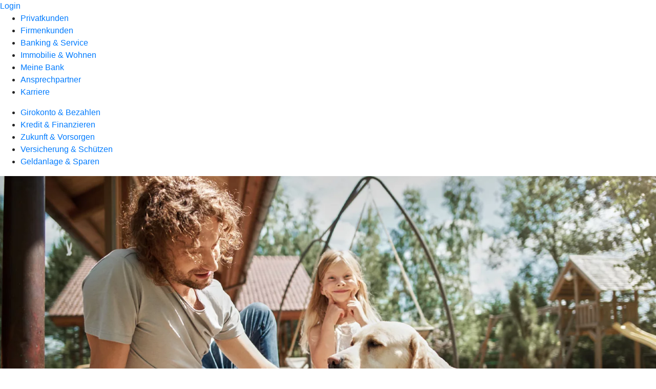

--- FILE ---
content_type: text/html
request_url: https://www.vb-ue-saw.de/privatkunden/immobilie-und-wohnen/produkte/baufinanzierung/bausparvertrag.html
body_size: 244925
content:
<!DOCTYPE html><html lang="de-DE"><head><script type="text/javascript" src="/ruxitagentjs_ICA7NVfqrux_10327251022105625.js" data-dtconfig="rid=RID_341492188|rpid=934387714|domain=vb-ue-saw.de|reportUrl=/rb_18f35b8a-28e6-455f-9304-0c5d6c4ac3ba|uam=1|app=35703a38e62069a9|coo=1|owasp=1|featureHash=ICA7NVfqrux|rdnt=1|uxrgce=1|cuc=wjovp48q|mel=100000|expw=1|dpvc=1|lastModification=1768942300487|tp=500,50,0|srbbv=2|agentUri=/ruxitagentjs_ICA7NVfqrux_10327251022105625.js"></script><meta charset="utf-8"><title>Bausparen mit Bausparvertrag - Volksbank Uelzen-Salzwedel eG</title><meta name="viewport" content="width=device-width,initial-scale=1"><meta name="portal_theme" content="0463_0"><meta name="domain" content=".vb-ue-saw.de"><meta property="og:description" name="description" content="Verwirklichen Sie mit einem Bausparvertrag Ihren persönlichen Wohntraum. Wir unterstützen Sie gern auf dem Weg in Ihr neues Zuhause."><meta property="og:title" content="Bausparen mit Bausparvertrag"><meta property="og:image" content="https://atruvia.scene7.com/is/image/atruvia/bausparvertrag-bsh-ogt-1200x628?ts&#x3D;1763586178575"><meta name="google-site-verification" content="Sgf1jqyU43aieu3JBonDBcf7hB3cDo2BCCa4ouZFcsY"><link rel="canonical" href="https://www.vb-ue-saw.de/privatkunden/immobilie-und-wohnen/produkte/baufinanzierung/bausparvertrag.html"><link rel="icon" href="https://atruvia.scene7.com/is/image/atruvia/Logo%20Quadrat%20-%20Favicon-1"><link rel="preload" href="/kf-theme/assets?f=assets/bundle_rel.css" type="text/css" as="style"><link rel="stylesheet" href="/kf-theme/assets?f=assets/bundle_rel.css" title="kf-theme-bundle"><link rel="preload" href="/kf-theme/assets?f=assets/0463_0.css&a=LIGHT" type="text/css" as="style"><link rel="stylesheet" href="/kf-theme/assets?f=assets/0463_0.css&a=LIGHT" type="text/css" id="theme-colors"><link rel="stylesheet" href="/styles.f3e8a5cbc7091186.css"><link rel="modulepreload" href="/serviceproxy/homepage-cms-renderer-ui/main.js" data-automation-id="cms-renderer-ultimate-script" async></head><body><hra-root data-build-tag="25.12.2" data-env="PROD" data-renderer="cms-renderer-ultimate"><header class="hp-header"><a href="/services_cloud/portal" class="hp-portal-link" target="_blank">Login</a><hra-header-nav><section slot="header-navigation"><nav class="hp-navigation" aria-label="Navigation"><ul class="nav-primary"><li class="active"><a href="/privatkunden.html" aria-label="Privatkunden">Privatkunden</a></li><li><a href="/firmenkunden.html" aria-label="Firmenkunden">Firmenkunden</a></li><li><a href="/banking-und-vertraege.html" aria-label="Banking &amp; Service">Banking &amp; Service</a></li><li><a href="/immobilie-und-wohnen.html" aria-label="Immobilie &amp; Wohnen">Immobilie &amp; Wohnen</a></li><li><a href="/meine-bank.html" aria-label="Meine Bank">Meine Bank</a></li><li><a href="/unsere-ansprechpartner.html" aria-label="Ansprechpartner">Ansprechpartner</a></li><li><a href="/karriere.html" aria-label="Karriere">Karriere</a></li></ul></nav><nav class="hp-navigation" aria-label="Zweite Navigationsebene"><ul class="nav-secondary"><li><a href="/privatkunden/girokonto-und-bezahlen.html" aria-label="Girokonto &amp; Bezahlen">Girokonto &amp; Bezahlen</a></li><li><a href="/privatkunden/kredit-und-finanzieren.html" aria-label="Kredit &amp; Finanzieren">Kredit &amp; Finanzieren</a></li><li><a href="/privatkunden/zukunft-und-vorsorgen.html" aria-label="Zukunft &amp; Vorsorgen">Zukunft &amp; Vorsorgen</a></li><li><a href="/privatkunden/versicherung-und-schuetzen.html" aria-label="Versicherung &amp; Schützen">Versicherung &amp; Schützen</a></li><li><a href="/privatkunden/geldanlage-und-sparen.html" aria-label="Geldanlage &amp; Sparen">Geldanlage &amp; Sparen</a></li></ul></nav></section></hra-header-nav></header><main class="hp-main"><section class="render-containerClasses-container-xl render-containerClasses-pr-0 render-containerClasses-pl-0 render-cmsid-parsys_opener render-component-web-okp-opener-gerade-schraeg render-darstellung-gerade" data-cta-resource-type="opener" data-render-containerclasses="container-xl pr-0 pl-0" data-render-cmsid="parsys_opener" data-render-component="okp-opener-gerade-schraeg" data-render-darstellung="gerade"><article><picture><source media="(max-width: 599px)" srcset="https://atruvia.scene7.com/is/image/atruvia/bausparvertrag-bsh-opener-gerade-1920x768:3-2?wid=320&hei=2500&fit=constrain%2C1&dpr=off&network=on&bfc=on 320w, https://atruvia.scene7.com/is/image/atruvia/bausparvertrag-bsh-opener-gerade-1920x768:3-2?wid=480&hei=2500&fit=constrain%2C1&dpr=off&network=on&bfc=on 480w, https://atruvia.scene7.com/is/image/atruvia/bausparvertrag-bsh-opener-gerade-1920x768:3-2?wid=640&hei=2500&fit=constrain%2C1&dpr=off&network=on&bfc=on 640w, https://atruvia.scene7.com/is/image/atruvia/bausparvertrag-bsh-opener-gerade-1920x768:3-2?wid=800&hei=2500&fit=constrain%2C1&dpr=off&network=on&bfc=on 800w, https://atruvia.scene7.com/is/image/atruvia/bausparvertrag-bsh-opener-gerade-1920x768:3-2?wid=1000&hei=2500&fit=constrain%2C1&dpr=off&network=on&bfc=on 1000w, https://atruvia.scene7.com/is/image/atruvia/bausparvertrag-bsh-opener-gerade-1920x768:3-2?wid=1200&hei=2500&fit=constrain%2C1&dpr=off&network=on&bfc=on 1200w, https://atruvia.scene7.com/is/image/atruvia/bausparvertrag-bsh-opener-gerade-1920x768:3-2?wid=1400&hei=2500&fit=constrain%2C1&dpr=off&network=on&bfc=on 1400w" sizes="100vw"><source media="(min-width: 600px) and (max-width: 1023px)" srcset="https://atruvia.scene7.com/is/image/atruvia/bausparvertrag-bsh-opener-gerade-1920x768:3-2?wid=640&hei=2500&fit=constrain%2C1&dpr=off&network=on&bfc=on 640w, https://atruvia.scene7.com/is/image/atruvia/bausparvertrag-bsh-opener-gerade-1920x768:3-2?wid=768&hei=2500&fit=constrain%2C1&dpr=off&network=on&bfc=on 768w, https://atruvia.scene7.com/is/image/atruvia/bausparvertrag-bsh-opener-gerade-1920x768:3-2?wid=900&hei=2500&fit=constrain%2C1&dpr=off&network=on&bfc=on 900w, https://atruvia.scene7.com/is/image/atruvia/bausparvertrag-bsh-opener-gerade-1920x768:3-2?wid=1024&hei=2500&fit=constrain%2C1&dpr=off&network=on&bfc=on 1024w, https://atruvia.scene7.com/is/image/atruvia/bausparvertrag-bsh-opener-gerade-1920x768:3-2?wid=1280&hei=2500&fit=constrain%2C1&dpr=off&network=on&bfc=on 1280w, https://atruvia.scene7.com/is/image/atruvia/bausparvertrag-bsh-opener-gerade-1920x768:3-2?wid=1536&hei=2500&fit=constrain%2C1&dpr=off&network=on&bfc=on 1536w, https://atruvia.scene7.com/is/image/atruvia/bausparvertrag-bsh-opener-gerade-1920x768:3-2?wid=1792&hei=2500&fit=constrain%2C1&dpr=off&network=on&bfc=on 1792w, https://atruvia.scene7.com/is/image/atruvia/bausparvertrag-bsh-opener-gerade-1920x768:3-2?wid=2048&hei=2500&fit=constrain%2C1&dpr=off&network=on&bfc=on 2048w" sizes="100vw"><source media="(min-width: 1024px) and (max-width: 1199px)" srcset="https://atruvia.scene7.com/is/image/atruvia/bausparvertrag-bsh-opener-gerade-1920x768:5-2?wid=1200&hei=2500&fit=constrain%2C1&dpr=off&network=on&bfc=on 1200w, https://atruvia.scene7.com/is/image/atruvia/bausparvertrag-bsh-opener-gerade-1920x768:5-2?wid=1500&hei=2500&fit=constrain%2C1&dpr=off&network=on&bfc=on 1500w, https://atruvia.scene7.com/is/image/atruvia/bausparvertrag-bsh-opener-gerade-1920x768:5-2?wid=1800&hei=2500&fit=constrain%2C1&dpr=off&network=on&bfc=on 1800w, https://atruvia.scene7.com/is/image/atruvia/bausparvertrag-bsh-opener-gerade-1920x768:5-2?wid=2100&hei=2500&fit=constrain%2C1&dpr=off&network=on&bfc=on 2100w, https://atruvia.scene7.com/is/image/atruvia/bausparvertrag-bsh-opener-gerade-1920x768:5-2?wid=2400&hei=2500&fit=constrain%2C1&dpr=off&network=on&bfc=on 2400w" sizes="100vw"><source media="(min-width: 1200px) and (max-width: 1491px)" srcset="https://atruvia.scene7.com/is/image/atruvia/bausparvertrag-bsh-opener-gerade-1920x768:5-2?wid=1492&hei=2500&fit=constrain%2C1&dpr=off&network=on&bfc=on 1492w, https://atruvia.scene7.com/is/image/atruvia/bausparvertrag-bsh-opener-gerade-1920x768:5-2?wid=1865&hei=2500&fit=constrain%2C1&dpr=off&network=on&bfc=on 1865w, https://atruvia.scene7.com/is/image/atruvia/bausparvertrag-bsh-opener-gerade-1920x768:5-2?wid=2238&hei=2500&fit=constrain%2C1&dpr=off&network=on&bfc=on 2238w, https://atruvia.scene7.com/is/image/atruvia/bausparvertrag-bsh-opener-gerade-1920x768:5-2?wid=2611&hei=2500&fit=constrain%2C1&dpr=off&network=on&bfc=on 2611w, https://atruvia.scene7.com/is/image/atruvia/bausparvertrag-bsh-opener-gerade-1920x768:5-2?wid=2984&hei=2500&fit=constrain%2C1&dpr=off&network=on&bfc=on 2984w" sizes="100vw"><source media="(min-width: 1492px)" srcset="https://atruvia.scene7.com/is/image/atruvia/bausparvertrag-bsh-opener-gerade-1920x768:5-2?wid=1492&hei=2500&fit=constrain%2C1&dpr=off&network=on&bfc=on 1492w, https://atruvia.scene7.com/is/image/atruvia/bausparvertrag-bsh-opener-gerade-1920x768:5-2?wid=1865&hei=2500&fit=constrain%2C1&dpr=off&network=on&bfc=on 1865w, https://atruvia.scene7.com/is/image/atruvia/bausparvertrag-bsh-opener-gerade-1920x768:5-2?wid=2238&hei=2500&fit=constrain%2C1&dpr=off&network=on&bfc=on 2238w, https://atruvia.scene7.com/is/image/atruvia/bausparvertrag-bsh-opener-gerade-1920x768:5-2?wid=2611&hei=2500&fit=constrain%2C1&dpr=off&network=on&bfc=on 2611w, https://atruvia.scene7.com/is/image/atruvia/bausparvertrag-bsh-opener-gerade-1920x768:5-2?wid=2984&hei=2500&fit=constrain%2C1&dpr=off&network=on&bfc=on 2984w" sizes="1492px"><img src="https://atruvia.scene7.com/is/image/atruvia/bausparvertrag-bsh-opener-gerade-1920x768:3-2?wid&#x3D;320&amp;hei&#x3D;2500&amp;fit&#x3D;constrain%2C1&amp;dpr&#x3D;off&amp;network&#x3D;on&amp;bfc&#x3D;on" alt="" class="image opener-gerade-schraeg-image"></picture><img src="https://atruvia.scene7.com/is/content/atruvia/bsh-logo" alt="Logo der Bausparkasse Schwäbisch Hall" title="Logo der Bausparkasse Schwäbisch Hall" class="opener-gerade-schraeg-logo legacy"><header><div class="cms-text render-containerClasses-container-xl render-containerClasses-pr-0 render-containerClasses-pl-0"><h1 style="text-align:left">Bausparen mit Bausparvertrag</h1><p style="text-align:left">Sie träumen von den eigenen vier Wänden? Mit der richtigen Planung und den passenden Partnerinnen und Partnern an Ihrer Seite setzen Sie Ihren Wunsch nach Wohneigentum in die Tat um. Wir zeigen Ihnen, was geht. Ein Bausparvertrag der Bausparkasse Schwäbisch Hall ist ein guter Grundstein für eine solide Finanzierung. Und nicht vergessen: Je eher Sie beginnen, desto mehr können Sie beim Bausparen erreichen. Gemeinsam mit den Heimatexpertinnen und Heimatexperten der Bausparkasse Schwäbisch Hall sind wir für Sie da und unterstützen Sie gern auf dem Weg in Ihr eigenes Zuhause.</p></div></header></article></section><div class="render-containerClasses-container render-cmsid-parsys_layout_541319369 render-component-web-okp-layout render-topLevel-true render-backgroundColor-none render-layoutWidth-col-md render-direction-row render-flexClasses-align-items-start render-flexClasses-justify-content-start render-paddingStyle-padding-top-none render-paddingStyle-padding-right-l render-paddingStyle-padding-bottom-m render-paddingStyle-padding-left-l" data-cta-resource-type="layout" data-render-containerclasses="container" data-render-cmsid="parsys_layout_541319369" data-render-component="okp-layout" data-render-toplevel="true" data-render-backgroundcolor="none" data-render-layoutwidth="col-md" data-render-direction="row" data-render-flexclasses="align-items-start justify-content-start" data-render-paddingstyle="padding-top-none padding-right-l padding-bottom-m padding-left-l"><section class="render-layoutClasses-col-md render-cmsid-parsys_layout_541319369_teaser5050 render-component-web-okp-teaser-50-50 render-backgroundColor-keine render-type-secondary render-position-pos-right" data-cta-resource-type="teaser5050" data-render-layoutclasses="col-md" data-render-cmsid="parsys_layout_541319369_teaser5050" data-render-component="okp-teaser-50-50" data-render-position="pos-right" data-render-backgroundcolor="keine" data-render-type="secondary"><article><picture><source media="(max-width: 599px)" srcset="https://atruvia.scene7.com/is/image/atruvia/fuchsjubilaeum-bsh-teaser-960x640:3-2?wid=320&hei=2500&fit=constrain%2C1&dpr=off&network=on&bfc=on 320w, https://atruvia.scene7.com/is/image/atruvia/fuchsjubilaeum-bsh-teaser-960x640:3-2?wid=480&hei=2500&fit=constrain%2C1&dpr=off&network=on&bfc=on 480w, https://atruvia.scene7.com/is/image/atruvia/fuchsjubilaeum-bsh-teaser-960x640:3-2?wid=640&hei=2500&fit=constrain%2C1&dpr=off&network=on&bfc=on 640w, https://atruvia.scene7.com/is/image/atruvia/fuchsjubilaeum-bsh-teaser-960x640:3-2?wid=800&hei=2500&fit=constrain%2C1&dpr=off&network=on&bfc=on 800w, https://atruvia.scene7.com/is/image/atruvia/fuchsjubilaeum-bsh-teaser-960x640:3-2?wid=1000&hei=2500&fit=constrain%2C1&dpr=off&network=on&bfc=on 1000w, https://atruvia.scene7.com/is/image/atruvia/fuchsjubilaeum-bsh-teaser-960x640:3-2?wid=1200&hei=2500&fit=constrain%2C1&dpr=off&network=on&bfc=on 1200w, https://atruvia.scene7.com/is/image/atruvia/fuchsjubilaeum-bsh-teaser-960x640:3-2?wid=1400&hei=2500&fit=constrain%2C1&dpr=off&network=on&bfc=on 1400w" sizes="100vw"><source media="(min-width: 600px) and (max-width: 1023px)" srcset="https://atruvia.scene7.com/is/image/atruvia/fuchsjubilaeum-bsh-teaser-960x640:3-2?wid=640&hei=2500&fit=constrain%2C1&dpr=off&network=on&bfc=on 640w, https://atruvia.scene7.com/is/image/atruvia/fuchsjubilaeum-bsh-teaser-960x640:3-2?wid=768&hei=2500&fit=constrain%2C1&dpr=off&network=on&bfc=on 768w, https://atruvia.scene7.com/is/image/atruvia/fuchsjubilaeum-bsh-teaser-960x640:3-2?wid=900&hei=2500&fit=constrain%2C1&dpr=off&network=on&bfc=on 900w, https://atruvia.scene7.com/is/image/atruvia/fuchsjubilaeum-bsh-teaser-960x640:3-2?wid=1024&hei=2500&fit=constrain%2C1&dpr=off&network=on&bfc=on 1024w, https://atruvia.scene7.com/is/image/atruvia/fuchsjubilaeum-bsh-teaser-960x640:3-2?wid=1280&hei=2500&fit=constrain%2C1&dpr=off&network=on&bfc=on 1280w, https://atruvia.scene7.com/is/image/atruvia/fuchsjubilaeum-bsh-teaser-960x640:3-2?wid=1536&hei=2500&fit=constrain%2C1&dpr=off&network=on&bfc=on 1536w, https://atruvia.scene7.com/is/image/atruvia/fuchsjubilaeum-bsh-teaser-960x640:3-2?wid=1792&hei=2500&fit=constrain%2C1&dpr=off&network=on&bfc=on 1792w, https://atruvia.scene7.com/is/image/atruvia/fuchsjubilaeum-bsh-teaser-960x640:3-2?wid=2048&hei=2500&fit=constrain%2C1&dpr=off&network=on&bfc=on 2048w" sizes="50vw"><source media="(min-width: 1024px) and (max-width: 1199px)" srcset="https://atruvia.scene7.com/is/image/atruvia/fuchsjubilaeum-bsh-teaser-960x640:3-2?wid=600&hei=2500&fit=constrain%2C1&dpr=off&network=on&bfc=on 600w, https://atruvia.scene7.com/is/image/atruvia/fuchsjubilaeum-bsh-teaser-960x640:3-2?wid=1200&hei=2500&fit=constrain%2C1&dpr=off&network=on&bfc=on 1200w, https://atruvia.scene7.com/is/image/atruvia/fuchsjubilaeum-bsh-teaser-960x640:3-2?wid=1500&hei=2500&fit=constrain%2C1&dpr=off&network=on&bfc=on 1500w, https://atruvia.scene7.com/is/image/atruvia/fuchsjubilaeum-bsh-teaser-960x640:3-2?wid=1800&hei=2500&fit=constrain%2C1&dpr=off&network=on&bfc=on 1800w, https://atruvia.scene7.com/is/image/atruvia/fuchsjubilaeum-bsh-teaser-960x640:3-2?wid=2100&hei=2500&fit=constrain%2C1&dpr=off&network=on&bfc=on 2100w, https://atruvia.scene7.com/is/image/atruvia/fuchsjubilaeum-bsh-teaser-960x640:3-2?wid=2400&hei=2500&fit=constrain%2C1&dpr=off&network=on&bfc=on 2400w" sizes="50vw"><source media="(min-width: 1200px) and (max-width: 1491px)" srcset="https://atruvia.scene7.com/is/image/atruvia/fuchsjubilaeum-bsh-teaser-960x640:3-2?wid=746&hei=2500&fit=constrain%2C1&dpr=off&network=on&bfc=on 746w, https://atruvia.scene7.com/is/image/atruvia/fuchsjubilaeum-bsh-teaser-960x640:3-2?wid=1120&hei=2500&fit=constrain%2C1&dpr=off&network=on&bfc=on 1120w, https://atruvia.scene7.com/is/image/atruvia/fuchsjubilaeum-bsh-teaser-960x640:3-2?wid=1492&hei=2500&fit=constrain%2C1&dpr=off&network=on&bfc=on 1492w, https://atruvia.scene7.com/is/image/atruvia/fuchsjubilaeum-bsh-teaser-960x640:3-2?wid=1865&hei=2500&fit=constrain%2C1&dpr=off&network=on&bfc=on 1865w, https://atruvia.scene7.com/is/image/atruvia/fuchsjubilaeum-bsh-teaser-960x640:3-2?wid=2238&hei=2500&fit=constrain%2C1&dpr=off&network=on&bfc=on 2238w, https://atruvia.scene7.com/is/image/atruvia/fuchsjubilaeum-bsh-teaser-960x640:3-2?wid=2611&hei=2500&fit=constrain%2C1&dpr=off&network=on&bfc=on 2611w, https://atruvia.scene7.com/is/image/atruvia/fuchsjubilaeum-bsh-teaser-960x640:3-2?wid=2984&hei=2500&fit=constrain%2C1&dpr=off&network=on&bfc=on 2984w" sizes="50vw"><source media="(min-width: 1492px)" srcset="https://atruvia.scene7.com/is/image/atruvia/fuchsjubilaeum-bsh-teaser-960x640:3-2?wid=746&hei=2500&fit=constrain%2C1&dpr=off&network=on&bfc=on 746w, https://atruvia.scene7.com/is/image/atruvia/fuchsjubilaeum-bsh-teaser-960x640:3-2?wid=1120&hei=2500&fit=constrain%2C1&dpr=off&network=on&bfc=on 1120w, https://atruvia.scene7.com/is/image/atruvia/fuchsjubilaeum-bsh-teaser-960x640:3-2?wid=1492&hei=2500&fit=constrain%2C1&dpr=off&network=on&bfc=on 1492w, https://atruvia.scene7.com/is/image/atruvia/fuchsjubilaeum-bsh-teaser-960x640:3-2?wid=1865&hei=2500&fit=constrain%2C1&dpr=off&network=on&bfc=on 1865w, https://atruvia.scene7.com/is/image/atruvia/fuchsjubilaeum-bsh-teaser-960x640:3-2?wid=2238&hei=2500&fit=constrain%2C1&dpr=off&network=on&bfc=on 2238w, https://atruvia.scene7.com/is/image/atruvia/fuchsjubilaeum-bsh-teaser-960x640:3-2?wid=2611&hei=2500&fit=constrain%2C1&dpr=off&network=on&bfc=on 2611w, https://atruvia.scene7.com/is/image/atruvia/fuchsjubilaeum-bsh-teaser-960x640:3-2?wid=2984&hei=2500&fit=constrain%2C1&dpr=off&network=on&bfc=on 2984w" sizes="746px"><img src="https://atruvia.scene7.com/is/image/atruvia/fuchsjubilaeum-bsh-teaser-960x640:3-2?wid&#x3D;320&amp;hei&#x3D;2500&amp;fit&#x3D;constrain%2C1&amp;dpr&#x3D;off&amp;network&#x3D;on&amp;bfc&#x3D;on" alt=""></picture><h2 class="cms-header">Ein Superheld feiert Jubiläum</h2><div class="cms-text render-layoutClasses-col-md"><p>Der Fuchs der Bausparkasse Schwäbisch Hall wird 50. Wir feiern sein Jubiläum mit einem Gewinnspiel. Machen Sie mit!</p></div><a href="/kampagnen/bsh/fuchsjubilaeum.html" target="_self" title="Zur Fuchsjubiläumsseite mit Gewinnspiel" tabindex="-1" class="cms-button render-layoutClasses-col-md render-backgroundColor-keine render-type-secondary render-position-pos-right"><span class="cms-label">Mehr erfahren</span></a></article></section></div><article class="render-containerClasses-container render-cmsid-parsys_stickybar render-component-web-okp-sticky-bar render-cta-true render-type-primary" data-cta-resource-type="stickybar" data-render-containerclasses="container" data-render-cmsid="parsys_stickybar" data-render-component="okp-sticky-bar" data-render-cta="true" data-render-type="primary"><nav><ul class="cms-list"><li class="render-tabid-parsys_layout_1508019066_text_622785175">Vorteile</li><li class="render-tabid-parsys_layout_984557823_cop_text_copy">So funktioniert&#x27;s</li><li class="render-tabid-parsys_layout_1923334244_text">Staatliche Förderung</li><li class="render-tabid-parsys_layout_1515921158_text_copy_133160872">Tarife</li></ul></nav><a href="/privatkunden/geldanlage-und-sparen/produkte/sparen/bausparen-mit-bausparvertrag.html#parsys_anwendung" target="_self" title="Zum Bausparrechner" tabindex="-1" class="cms-button render-containerClasses-container render-type-primary"><span class="cms-label">Bausparrechner</span></a></article><div class="render-containerClasses-container render-cmsid-parsys_layout_1508019066 render-component-web-okp-layout render-topLevel-true render-backgroundColor-none render-layoutWidth-col-md render-direction-row render-flexClasses-align-items-start render-flexClasses-justify-content-start render-paddingStyle-padding-top-s render-paddingStyle-padding-right-none render-paddingStyle-padding-bottom-none render-paddingStyle-padding-left-none" data-cta-resource-type="layout" data-render-containerclasses="container" data-render-cmsid="parsys_layout_1508019066" data-render-component="okp-layout" data-render-toplevel="true" data-render-backgroundcolor="none" data-render-layoutwidth="col-md" data-render-direction="row" data-render-flexclasses="align-items-start justify-content-start" data-render-paddingstyle="padding-top-s padding-right-none padding-bottom-none padding-left-none"><div class="render-layoutClasses-col-md render-cmsid-parsys_layout_1508019066_text_622785175 render-component-web-okp-text" data-cta-resource-type="text" data-render-layoutclasses="col-md" data-render-cmsid="parsys_layout_1508019066_text_622785175" data-render-component="okp-text"><h2>Ihre Vorteile</h2></div></div><div class="render-containerClasses-container render-cmsid-parsys_layout_1677817582 render-component-web-okp-layout render-topLevel-true render-backgroundColor-none render-layoutWidth-col-md render-direction-row render-flexClasses-justify-content-start render-flexClasses-align-items-stretch render-paddingStyle-padding-top-none render-paddingStyle-padding-right-none render-paddingStyle-padding-bottom-l render-paddingStyle-padding-left-none" data-cta-resource-type="layout" data-render-containerclasses="container" data-render-cmsid="parsys_layout_1677817582" data-render-component="okp-layout" data-render-toplevel="true" data-render-backgroundcolor="none" data-render-layoutwidth="col-md" data-render-direction="row" data-render-flexclasses="justify-content-start align-items-stretch" data-render-paddingstyle="padding-top-none padding-right-none padding-bottom-l padding-left-none"><article class="render-layoutClasses-col-lg-3 render-layoutClasses-col-sm-6 render-cmsid-parsys_layout_1677817582_featurebox_161392454_540231962 render-component-web-okp-feature-box render-outline-true render-hintergrund-hell render-textAlign-center render-mediaType-icon render-variante-left" data-cta-resource-type="featurebox" data-render-layoutclasses="col-lg-3 col-sm-6" data-render-cmsid="parsys_layout_1677817582_featurebox_161392454_540231962" data-render-component="okp-feature-box" data-render-outline="true" data-render-hintergrund="hell" data-render-textalign="center" data-render-mediatype="icon" data-render-variante="left"><figure><i class="cms-icon" hidden>ic_prozentzeichen_96</i></figure><h2 class="cms-title">Zinsen</h2><div class="cms-text render-layoutClasses-col-lg-3 render-layoutClasses-col-sm-6"><p>Sichern Sie sich 1,95 Prozent<sup>1</sup> effektiven Jahreszins beim Bauspardarlehen.</p></div></article><article class="render-layoutClasses-col-lg-3 render-layoutClasses-col-sm-6 render-cmsid-parsys_layout_1677817582_featurebox_161392454_1343575910 render-component-web-okp-feature-box render-outline-true render-hintergrund-hell render-textAlign-center render-mediaType-icon render-variante-left" data-cta-resource-type="featurebox" data-render-layoutclasses="col-lg-3 col-sm-6" data-render-cmsid="parsys_layout_1677817582_featurebox_161392454_1343575910" data-render-component="okp-feature-box" data-render-outline="true" data-render-hintergrund="hell" data-render-textalign="center" data-render-mediatype="icon" data-render-variante="left"><figure><i class="cms-icon" hidden>ic_hand_mit_euro_96</i></figure><h2 class="cms-title">Staatliche Förderung</h2><div class="cms-text render-layoutClasses-col-lg-3 render-layoutClasses-col-sm-6"><p>Nutzen Sie Wohnungsbauprämie, Arbeitnehmersparzulage und Riester-Förderung.</p></div></article><article class="render-layoutClasses-col-lg-3 render-layoutClasses-col-sm-6 render-cmsid-parsys_layout_1677817582_featurebox_161392454 render-component-web-okp-feature-box render-outline-true render-hintergrund-hell render-textAlign-center render-mediaType-icon render-variante-left" data-cta-resource-type="featurebox" data-render-layoutclasses="col-lg-3 col-sm-6" data-render-cmsid="parsys_layout_1677817582_featurebox_161392454" data-render-component="okp-feature-box" data-render-outline="true" data-render-hintergrund="hell" data-render-textalign="center" data-render-mediatype="icon" data-render-variante="left"><figure><i class="cms-icon" hidden>ic_sparschwein_96</i></figure><h2 class="cms-title">Eigenkapital</h2><div class="cms-text render-layoutClasses-col-lg-3 render-layoutClasses-col-sm-6"><p>Bauen Sie gezielt Eigenkapital als Basis für Ihre Finanzierung auf.</p></div></article><article class="render-layoutClasses-col-lg-3 render-layoutClasses-col-sm-6 render-cmsid-parsys_layout_1677817582_featurebox_161392454_2028653336 render-component-web-okp-feature-box render-outline-true render-hintergrund-hell render-textAlign-center render-mediaType-icon render-variante-left" data-cta-resource-type="featurebox" data-render-layoutclasses="col-lg-3 col-sm-6" data-render-cmsid="parsys_layout_1677817582_featurebox_161392454_2028653336" data-render-component="okp-feature-box" data-render-outline="true" data-render-hintergrund="hell" data-render-textalign="center" data-render-mediatype="icon" data-render-variante="left"><figure><i class="cms-icon" hidden>ic_haus_96</i></figure><h2 class="cms-title">Flexibilität</h2><div class="cms-text render-layoutClasses-col-lg-3 render-layoutClasses-col-sm-6"><p>Setzen Sie das Kapital und das Darlehen für Ihre Wohnwünsche ein.</p></div></article></div><div class="render-containerClasses-container render-cmsid-parsys_layout_984557823_cop render-component-web-okp-layout render-topLevel-true render-backgroundColor-none render-layoutWidth-col-md render-direction-row render-flexClasses-justify-content-center render-flexClasses-align-items-start render-paddingStyle-padding-top-none render-paddingStyle-padding-right-none render-paddingStyle-padding-bottom-none render-paddingStyle-padding-left-none" data-cta-resource-type="layout" data-render-containerclasses="container" data-render-cmsid="parsys_layout_984557823_cop" data-render-component="okp-layout" data-render-toplevel="true" data-render-backgroundcolor="none" data-render-layoutwidth="col-md" data-render-direction="row" data-render-flexclasses="justify-content-center align-items-start" data-render-paddingstyle="padding-top-none padding-right-none padding-bottom-none padding-left-none"><div class="render-layoutClasses-col-md-8 render-cmsid-parsys_layout_984557823_cop_text_copy render-component-web-okp-text" data-cta-resource-type="text" data-render-layoutclasses="col-md-8" data-render-cmsid="parsys_layout_984557823_cop_text_copy" data-render-component="okp-text"><h2 style="text-align:left">Wie funktioniert ein Bausparvertrag?</h2></div></div><div class="render-containerClasses-container render-cmsid-parsys_layout_1417294995 render-component-web-okp-layout render-topLevel-true render-backgroundColor-none render-layoutWidth-col-md render-direction-row render-flexClasses-justify-content-center render-flexClasses-align-items-start render-paddingStyle-padding-top-none render-paddingStyle-padding-right-none render-paddingStyle-padding-bottom-s render-paddingStyle-padding-left-none" data-cta-resource-type="layout" data-render-containerclasses="container" data-render-cmsid="parsys_layout_1417294995" data-render-component="okp-layout" data-render-toplevel="true" data-render-backgroundcolor="none" data-render-layoutwidth="col-md" data-render-direction="row" data-render-flexclasses="justify-content-center align-items-start" data-render-paddingstyle="padding-top-none padding-right-none padding-bottom-s padding-left-none"><div class="render-layoutClasses-col-md-8 render-cmsid-parsys_layout_1417294995_text_1532655790_copy render-component-web-okp-text" data-cta-resource-type="text" data-render-layoutclasses="col-md-8" data-render-cmsid="parsys_layout_1417294995_text_1532655790_copy" data-render-component="okp-text"><p>Egal, ob Sie eine Immobilie bauen, kaufen, renovieren oder energetisch sanieren möchten oder ob Sie eine Anschlussfinanzierung planen: Ein Bausparvertrag hilft Ihnen dabei, Ihre Wohnwünsche zu finanzieren und sich günstige Darlehenszinsen für die Zukunft zu sichern. Wie das genau funktioniert und welche Phasen ein Bausparvertrag durchläuft, erklären wir Ihnen in unserem Video.</p></div></div><div class="render-containerClasses-container render-cmsid-parsys_layout_630703292_cop_838688083 render-component-web-okp-layout render-topLevel-true render-backgroundColor-none render-layoutWidth-col-md render-direction-row render-flexClasses-justify-content-center render-flexClasses-align-items-start render-paddingStyle-padding-top-none render-paddingStyle-padding-right-none render-paddingStyle-padding-bottom-l render-paddingStyle-padding-left-none" data-cta-resource-type="layout" data-render-containerclasses="container" data-render-cmsid="parsys_layout_630703292_cop_838688083" data-render-component="okp-layout" data-render-toplevel="true" data-render-backgroundcolor="none" data-render-layoutwidth="col-md" data-render-direction="row" data-render-flexclasses="justify-content-center align-items-start" data-render-paddingstyle="padding-top-none padding-right-none padding-bottom-l padding-left-none"><section class="render-layoutClasses-col-md-8 render-cmsid-parsys_layout_630703292_cop_838688083_videoaudio_1855320508 render-component-web-okp-video-audio render-darstellung-highlight render-youtubeid-S6kbwx-4UjE render-youtubenofullscreen-false render-youtubehidecontrol-false render-datenschutzustimmung-false render-showoverlay-false render-isExtern-false render-source-mp4webmvideo render-position-pos_right" data-cta-resource-type="videoaudio" data-render-layoutclasses="col-md-8" data-render-cmsid="parsys_layout_630703292_cop_838688083_videoaudio_1855320508" data-render-component="okp-video-audio" data-render-darstellung="highlight" data-render-youtubeid="S6kbwx-4UjE" data-render-youtubenofullscreen="false" data-render-youtubehidecontrol="false" data-render-datenschutzustimmung="false" data-render-showoverlay="false" data-render-isextern="false" data-render-source="mp4webmvideo" data-render-position="pos_right"><video class="cms-video highlight-video-player" preload="none" controls width="100%" src="https://atruvia.scene7.com/is/content/atruvia/bausparvertrag-bsh-gema-frei-082025-bf" poster="https://atruvia.scene7.com/is/image/atruvia/bausparvertrag-bsh-012022:16-9" title="">Ihr Browser unterstützt leider keine eingebetteten Videos.<track class="cms-captions" src="https://atruvia.scene7.com/is/content/atruvia/bausparvertrag-bsh-gema-frei-untertitel-082025" kind="captions" label="Deutsch" srclang="de"><track class="cms-descriptions" src="https://atruvia.scene7.com/is/content/atruvia/bausparvertrag-bsh-gema-frei-transkript-082025" kind="descriptions" label="Deutsch" srclang="de"></video><div class="cms-audio-description"><p class="cms-audio-description-src">https://atruvia.scene7.com/is/content/atruvia/bausparvertrag-bsh-gema-frei-082025-bf</p></div><details class="cms-transcript"><summary class="cms-transcript-title">Transkript anzeigen</summary><div class="cms-transcript-text"><p>https://atruvia.scene7.com/is/content/atruvia/bausparvertrag-bsh-gema-frei-transkript-082025</p></div></details><p class="cms-meta-text">Quelle: Bausparkasse Schwäbisch Hall • Länge: 02:35 • Veröffentlicht: 01.01.2022</p></section></div><div class="render-containerClasses-container render-cmsid-parsys_layout_1835790117 render-component-web-okp-layout render-topLevel-true render-backgroundColor-none render-layoutWidth-col-md render-direction-row render-flexClasses-align-items-start render-flexClasses-justify-content-end render-paddingStyle-padding-top-none render-paddingStyle-padding-right-none render-paddingStyle-padding-bottom-l render-paddingStyle-padding-left-l" data-cta-resource-type="layout" data-render-containerclasses="container" data-render-cmsid="parsys_layout_1835790117" data-render-component="okp-layout" data-render-toplevel="true" data-render-backgroundcolor="none" data-render-layoutwidth="col-md" data-render-direction="row" data-render-flexclasses="align-items-start justify-content-end" data-render-paddingstyle="padding-top-none padding-right-none padding-bottom-l padding-left-l"><div class="render-layoutClasses-col-md-4 render-cmsid-parsys_layout_1835790117_button_copy_copy render-component-web-okp-button render-shape-default render-type-secondary render-noIcon-true" data-cta-resource-type="button" data-render-layoutclasses="col-md-4" data-render-cmsid="parsys_layout_1835790117_button_copy_copy" data-render-component="okp-button" data-render-shape="default" data-render-type="secondary" data-render-noicon="true"><a href="/service/online-services/online-terminvereinbarung.html" target="_blank" title="Zur Online-Terminvereinbarung – neues Fenster" tabindex="-1" class="cms-button render-layoutClasses-col-md-4 render-shape-default render-type-secondary"><span class="cms-label">Termin vereinbaren</span></a></div></div><div class="render-containerClasses-container render-cmsid-parsys_layout_1923334244 render-component-web-okp-layout render-topLevel-true render-backgroundColor-none render-layoutWidth-col-md render-direction-row render-flexClasses-align-items-start render-flexClasses-justify-content-start render-paddingStyle-padding-top-s render-paddingStyle-padding-right-none render-paddingStyle-padding-bottom-none render-paddingStyle-padding-left-none" data-cta-resource-type="layout" data-render-containerclasses="container" data-render-cmsid="parsys_layout_1923334244" data-render-component="okp-layout" data-render-toplevel="true" data-render-backgroundcolor="none" data-render-layoutwidth="col-md" data-render-direction="row" data-render-flexclasses="align-items-start justify-content-start" data-render-paddingstyle="padding-top-s padding-right-none padding-bottom-none padding-left-none"><div class="render-layoutClasses-col-md-8 render-cmsid-parsys_layout_1923334244_text render-component-web-okp-text" data-cta-resource-type="text" data-render-layoutclasses="col-md-8" data-render-cmsid="parsys_layout_1923334244_text" data-render-component="okp-text"><h2 style="text-align:left">Sichern Sie sich beim Bausparen gleich mehrere Förderungen</h2></div></div><div class="render-containerClasses-container render-cmsid-parsys_layout render-component-web-okp-layout render-topLevel-true render-backgroundColor-none render-layoutWidth-col-md render-direction-row render-flexClasses-align-items-start render-flexClasses-justify-content-start render-paddingStyle-padding-top-none render-paddingStyle-padding-right-none render-paddingStyle-padding-bottom-m render-paddingStyle-padding-left-none" data-cta-resource-type="layout" data-render-containerclasses="container" data-render-cmsid="parsys_layout" data-render-component="okp-layout" data-render-toplevel="true" data-render-backgroundcolor="none" data-render-layoutwidth="col-md" data-render-direction="row" data-render-flexclasses="align-items-start justify-content-start" data-render-paddingstyle="padding-top-none padding-right-none padding-bottom-m padding-left-none"><div class="render-layoutClasses-col-md-6 render-cmsid-parsys_layout_text render-component-web-okp-text" data-cta-resource-type="text" data-render-layoutclasses="col-md-6" data-render-cmsid="parsys_layout_text" data-render-component="okp-text"><ul class="checked"><li>Die <strong>staatliche Wohnungsbauprämie (WoP)</strong> erhalten Sie, wenn Ihr Einkommen eine bestimmte Grenze nicht übersteigt. Sie wird nur fürs Bausparen gewährt. Seit dem Beitragsjahr 2024 ist eine Anrechnung von VL-Zahlungen auf die förderfähigen WoP-Einzahlungen nicht mehr möglich.</li></ul><ul class="checked"><li>Viele Arbeitgeberinnen und Arbeitgeber zahlen monatlich vermögenswirksame Leistungen (VL). Wenn Sie diese in einen Bausparvertrag einfließen lassen, belohnt der Staat Ihren Vermögensaufbau mit der <strong>Arbeitnehmersparzulage (ASZ)</strong>.</li></ul><ul class="checked"><li>Die <strong>Riester-Förderung</strong> können Sie verwenden, wenn Sie bauen, kaufen, entschulden, eine von Ihnen genutzte Immobilie für barrierefreies Wohnen modernisieren oder energetisch sanieren möchten. Sie zahlen die jeweiligen Beträge in einen zertifizierten Wohn-Riester-Vertrag ein.</li></ul></div><div class="render-layoutClasses-col-md-6 render-cmsid-parsys_layout_tabelle_copy_copy render-component-web-okp-tabelle" data-cta-resource-type="tabelle" data-render-layoutclasses="col-md-6" data-render-cmsid="parsys_layout_tabelle_copy_copy" data-render-component="okp-tabelle"><div class="cms-text render-layoutClasses-col-md-6"><table><tbody><tr><td colspan="2"><p style="text-align:left"><strong>Ihre jährliche Prämienchance</strong></p></td><td>Alleinstehende</td><td>Verheiratete/Verpartnerte<sup>4</sup></td></tr><tr><td style="text-align:left" colspan="2">Wohnungsbauprämie<sup>2</sup><br></td><td style="text-align:center">70 €</td><td style="text-align:center">140 €</td></tr><tr><td style="text-align:left" colspan="2">Arbeitnehmersparzulage<sup>2</sup><br></td><td style="text-align:center">43 €</td><td style="text-align:center">86 €</td></tr><tr><td style="text-align:left" rowspan="3">Riester-Förderung<sup>2</sup><br></td><td style="text-align:left"><span class="mat-caption">Grundzulage</span><sup>3</sup></td><td style="text-align:center">175 €</td><td style="text-align:center">350 €</td></tr><tr><td style="text-align:left"><span class="mat-caption">Kinderzulage</span><sup>4</sup><span class="mat-caption"> (für Kinder geboren vor 2008)</span></td><td style="text-align:center">185 €</td><td style="text-align:center">185 €</td></tr><tr><td style="text-align:left"><span class="mat-caption">Kinderzulage</span><sup>4</sup><span class="mat-caption"> (für Kinder geboren ab 2008)</span></td><td style="text-align:center">300 €</td><td style="text-align:center">300 €</td></tr></tbody></table></div></div></div><div class="render-containerClasses-container render-cmsid-parsys_layout_745100866 render-component-web-okp-layout render-topLevel-true render-backgroundColor-none render-layoutWidth-col-md render-direction-col render-flexClasses-align-items-sm-start render-flexClasses-justify-content-start render-paddingStyle-padding-top-none render-paddingStyle-padding-right-none render-paddingStyle-padding-bottom-l render-paddingStyle-padding-left-none" data-cta-resource-type="layout" data-render-containerclasses="container" data-render-cmsid="parsys_layout_745100866" data-render-component="okp-layout" data-render-toplevel="true" data-render-backgroundcolor="none" data-render-layoutwidth="col-md" data-render-direction="col" data-render-flexclasses="align-items-sm-start justify-content-start" data-render-paddingstyle="padding-top-none padding-right-none padding-bottom-l padding-left-none"><article class="render-cmsid-parsys_layout_745100866_textteaser render-component-web-okp-text-teaser render-mediaType-icon render-highlight-null render-linkType-standard" data-cta-resource-type="textteaser" data-render-cmsid="parsys_layout_745100866_textteaser" data-render-component="okp-text-teaser" data-render-mediatype="icon" data-render-highlight="null" data-render-linktype="standard"><h2 class="cms-title">Schon gewusst?</h2><div class="cms-text"><p>Seit dem Beitragsjahr 2024 gibt es die Arbeitnehmersparzulage für deutlich mehr Menschen. Die Einkommensgrenzen für die Arbeitnehmersparzulage wurden Anfang 2024 erhöht. Sie liegen seitdem bei 40.000 Euro zu versteuerndem Einkommen für Alleinstehende und 80.000 Euro für Verheiratete. Erfahren Sie mehr zur Arbeitnehmersparzulage.</p></div><a href="/privatkunden/geldanlage-und-sparen/produkte/sparen/vermoegenswirksame-leistungen.html" target="_self" title="Zu den Infos über vermögenswirksame Leistungen" tabindex="0" class="cms-link"><i class="cms-icon" hidden>ic_infozeichen_mit_kreis_24</i></a></article></div><div class="render-containerClasses-container render-cmsid-parsys_layout_1515921158 render-component-web-okp-layout render-topLevel-true render-backgroundColor-none render-layoutWidth-col-md render-direction-row render-flexClasses-justify-content-center render-flexClasses-align-items-start render-paddingStyle-padding-top-l render-paddingStyle-padding-right-none render-paddingStyle-padding-bottom-none render-paddingStyle-padding-left-none" data-cta-resource-type="layout" data-render-containerclasses="container" data-render-cmsid="parsys_layout_1515921158" data-render-component="okp-layout" data-render-toplevel="true" data-render-backgroundcolor="none" data-render-layoutwidth="col-md" data-render-direction="row" data-render-flexclasses="justify-content-center align-items-start" data-render-paddingstyle="padding-top-l padding-right-none padding-bottom-none padding-left-none"><div class="render-layoutClasses-col-md-8 render-cmsid-parsys_layout_1515921158_text_copy_133160872 render-component-web-okp-text" data-cta-resource-type="text" data-render-layoutclasses="col-md-8" data-render-cmsid="parsys_layout_1515921158_text_copy_133160872" data-render-component="okp-text"><h2 style="text-align:left">Wir haben die passende Lösung für Sie</h2></div></div><div class="render-containerClasses-container render-cmsid-parsys_layout_1241891774 render-component-web-okp-layout render-topLevel-true render-backgroundColor-none render-layoutWidth-col-md render-direction-row render-flexClasses-justify-content-center render-flexClasses-align-items-start render-paddingStyle-padding-top-none render-paddingStyle-padding-right-none render-paddingStyle-padding-bottom-s render-paddingStyle-padding-left-none" data-cta-resource-type="layout" data-render-containerclasses="container" data-render-cmsid="parsys_layout_1241891774" data-render-component="okp-layout" data-render-toplevel="true" data-render-backgroundcolor="none" data-render-layoutwidth="col-md" data-render-direction="row" data-render-flexclasses="justify-content-center align-items-start" data-render-paddingstyle="padding-top-none padding-right-none padding-bottom-s padding-left-none"><div class="render-layoutClasses-col-md-8 render-cmsid-parsys_layout_1241891774_text render-component-web-okp-text" data-cta-resource-type="text" data-render-layoutclasses="col-md-8" data-render-cmsid="parsys_layout_1241891774_text" data-render-component="okp-text"><p>Persönliche Lebenssituationen und Bedürfnisse können unterschiedlich sein. Zusammen mit unserem Partnerunternehmen Bausparkasse Schwäbisch Hall bieten wir Ihnen darum verschiedene Tarife an. Wenn Sie sich nicht sicher sind, welcher Tarif am besten zu Ihnen passt, finden wir das gern gemeinsam mit Ihnen heraus.<br></p></div></div><div class="render-containerClasses-container render-cmsid-parsys_layout_2022678906 render-component-web-okp-layout render-topLevel-true render-backgroundColor-none render-layoutWidth-col-md render-direction-row render-flexClasses-justify-content-center render-flexClasses-align-items-stretch render-paddingStyle-padding-top-none render-paddingStyle-padding-right-none render-paddingStyle-padding-bottom-none render-paddingStyle-padding-left-none" data-cta-resource-type="layout" data-render-containerclasses="container" data-render-cmsid="parsys_layout_2022678906" data-render-component="okp-layout" data-render-toplevel="true" data-render-backgroundcolor="none" data-render-layoutwidth="col-md" data-render-direction="row" data-render-flexclasses="justify-content-center align-items-stretch" data-render-paddingstyle="padding-top-none padding-right-none padding-bottom-none padding-left-none"><article class="render-layoutClasses-col-md-4 render-cmsid-parsys_layout_2022678906_featurebox_1832593455 render-component-web-okp-feature-box render-outline-true render-hintergrund-hell render-textAlign-center render-mediaType-icon render-variante-left" data-cta-resource-type="featurebox" data-render-layoutclasses="col-md-4" data-render-cmsid="parsys_layout_2022678906_featurebox_1832593455" data-render-component="okp-feature-box" data-render-outline="true" data-render-hintergrund="hell" data-render-textalign="center" data-render-mediatype="icon" data-render-variante="left"><figure><i class="cms-icon" hidden>ic_haus_96</i></figure><h3 class="cms-overline">Tarif FuchsImmo</h3><h2 class="cms-title">Bau, Kauf, Anschlussfinanzierung, Modernisierung</h2><h4 class="cms-subline">Ihre Vorteile:</h4><div class="cms-text render-layoutClasses-col-md-4"><ul class="checked"><li>Niedrige Darlehenszinsen mit 1,95 Prozent effektivem Jahreszins<sup>1</sup> pro Jahr (Tarifvariante FuchsImmo XS)</li><li>Langfristige Sicherheit bei der Finanzierung mit der Kombination aus niedrigem Sollzins und dauerhaft niedriger monatlicher Rate (Tarifvariante FuchsImmo XP)</li><li>Vorsorge für eine Anschlussfinanzierung in 10 Jahren (Tarifvariante FuchsImmo XL)</li><li>Auch mit Riester-Förderung<sup>2</sup> möglich</li></ul></div></article><article class="render-layoutClasses-col-md-4 render-cmsid-parsys_layout_2022678906_featurebox_1293712893 render-component-web-okp-feature-box render-outline-true render-hintergrund-hell render-textAlign-center render-mediaType-icon render-variante-left" data-cta-resource-type="featurebox" data-render-layoutclasses="col-md-4" data-render-cmsid="parsys_layout_2022678906_featurebox_1293712893" data-render-component="okp-feature-box" data-render-outline="true" data-render-hintergrund="hell" data-render-textalign="center" data-render-mediatype="icon" data-render-variante="left"><figure><i class="cms-icon" hidden>ic_strom_96</i></figure><h3 class="cms-overline">Tarif FuchsEco</h3><h2 class="cms-title">Energetische Maßnahmen</h2><h4 class="cms-subline">Ihre Vorteile:</h4><div class="cms-text render-layoutClasses-col-md-4"><ul class="checked"><li>Zinsvorteil von 0,35 Prozent<sup>5</sup> in der Tarifvariante FuchsEco (XE)</li><li>Sparzins inklusive Zinsplus von insgesamt 0,45 Prozent<sup>6</sup> jährlich und kurze Sparzeit von 25 Monaten bei Sofortaufzahlung<sup>7</sup></li></ul></div></article></div><div class="render-containerClasses-container render-cmsid-parsys_layout_2022678906_co render-component-web-okp-layout render-topLevel-true render-backgroundColor-none render-layoutWidth-col-md render-direction-row render-flexClasses-justify-content-center render-flexClasses-align-items-stretch render-paddingStyle-padding-top-none render-paddingStyle-padding-right-none render-paddingStyle-padding-bottom-l render-paddingStyle-padding-left-none" data-cta-resource-type="layout" data-render-containerclasses="container" data-render-cmsid="parsys_layout_2022678906_co" data-render-component="okp-layout" data-render-toplevel="true" data-render-backgroundcolor="none" data-render-layoutwidth="col-md" data-render-direction="row" data-render-flexclasses="justify-content-center align-items-stretch" data-render-paddingstyle="padding-top-none padding-right-none padding-bottom-l padding-left-none"><article class="render-layoutClasses-col-md-4 render-cmsid-parsys_layout_2022678906_co_featurebox_1490608575 render-component-web-okp-feature-box render-outline-true render-hintergrund-hell render-textAlign-center render-mediaType-icon render-variante-left" data-cta-resource-type="featurebox" data-render-layoutclasses="col-md-4" data-render-cmsid="parsys_layout_2022678906_co_featurebox_1490608575" data-render-component="okp-feature-box" data-render-outline="true" data-render-hintergrund="hell" data-render-textalign="center" data-render-mediatype="icon" data-render-variante="left"><figure><i class="cms-icon" hidden>ic_rakete_96</i></figure><h3 class="cms-overline">Tarif FuchsStart</h3><h2 class="cms-title">Optimaler Start und Flexibilität</h2><h4 class="cms-subline">Ihre Vorteile:</h4><div class="cms-text render-layoutClasses-col-md-4"><ul class="checked"><li>Junge-Leute-Bonus in Höhe von 200 Euro<sup>8</sup></li><li>Sparzins inklusive Zinsplus insgesamt 0,45 Prozent<sup>6 </sup>jährlich</li><li>Wechselmöglichkeit<sup>9</sup> in den Tarif FuchsImmo oder bei energetischer Verwendung des Bauspardarlehens in die Tarifvariante FuchsEco (XE)<sup>5</sup></li></ul></div></article><article class="render-layoutClasses-col-md-4 render-cmsid-parsys_layout_2022678906_co_featurebox render-component-web-okp-feature-box render-outline-true render-hintergrund-hell render-textAlign-center render-mediaType-icon render-variante-left" data-cta-resource-type="featurebox" data-render-layoutclasses="col-md-4" data-render-cmsid="parsys_layout_2022678906_co_featurebox" data-render-component="okp-feature-box" data-render-outline="true" data-render-hintergrund="hell" data-render-textalign="center" data-render-mediatype="icon" data-render-variante="left"><figure><i class="cms-icon" hidden>ic_hand_mit_euro_96</i></figure><h3 class="cms-overline">Tarif FuchsSpar</h3><h2 class="cms-title">Gezieltes Sparen und staatliche Förderung</h2><h4 class="cms-subline">Ihre Vorteile:</h4><div class="cms-text render-layoutClasses-col-md-4"><ul class="checked"><li>Tarifvariante FuchsSpar (XR) mit attraktiver Guthabenverzinsung inklusive Zinsplus von 1,05 Prozent<sup>6</sup><strong> </strong>jährlich</li><li>Sichere Sparform ohne Zinsrisiko</li><li>Attraktive staatliche Förderung mit verbesserter Arbeitnehmersparzulage<sup>2</sup> und Wohnungsbauprämie<sup>2</sup></li></ul></div></article></div><div class="render-containerClasses-container render-cmsid-parsys_layout_1835790117_co render-component-web-okp-layout render-topLevel-true render-backgroundColor-none render-layoutWidth-col-md render-direction-row render-flexClasses-align-items-start render-flexClasses-justify-content-end render-paddingStyle-padding-top-none render-paddingStyle-padding-right-none render-paddingStyle-padding-bottom-l render-paddingStyle-padding-left-l" data-cta-resource-type="layout" data-render-containerclasses="container" data-render-cmsid="parsys_layout_1835790117_co" data-render-component="okp-layout" data-render-toplevel="true" data-render-backgroundcolor="none" data-render-layoutwidth="col-md" data-render-direction="row" data-render-flexclasses="align-items-start justify-content-end" data-render-paddingstyle="padding-top-none padding-right-none padding-bottom-l padding-left-l"><div class="render-layoutClasses-col-md-4 render-cmsid-parsys_layout_1835790117_co_button_copy_copy render-component-web-okp-button render-shape-default render-type-secondary render-noIcon-true" data-cta-resource-type="button" data-render-layoutclasses="col-md-4" data-render-cmsid="parsys_layout_1835790117_co_button_copy_copy" data-render-component="okp-button" data-render-shape="default" data-render-type="secondary" data-render-noicon="true"><a href="/service/online-services/online-terminvereinbarung.html" target="_blank" title="Zur Online-Terminvereinbarung – neues Fenster" tabindex="-1" class="cms-button render-layoutClasses-col-md-4 render-shape-default render-type-secondary"><span class="cms-label">Termin vereinbaren</span></a></div></div><div class="render-containerClasses-container render-cmsid-parsys_anwendung render-component-web-okp-anwendung render-tag-bsh-bausparrechner" data-cta-resource-type="anwendung" data-render-containerclasses="container" data-render-cmsid="parsys_anwendung" data-render-component="okp-anwendung" data-render-tag="bsh-bausparrechner"><p>Hier würde die Anwendung Schwäbisch Hall Bausparrechner mit mit der Ausprägung , der ID , Tag bsh-bausparrechner und Route /serviceproxy/bsh-bausparrechner/main.js eingeblendet werden.</p><a href="/serviceproxy/bsh-bausparrechner/main.js">/serviceproxy/bsh-bausparrechner/main.js</a></div><div class="render-containerClasses-container render-cmsid-parsys_layout_1835790117_co_1303833942 render-component-web-okp-layout render-topLevel-true render-backgroundColor-none render-layoutWidth-col-md render-direction-row render-flexClasses-align-items-start render-flexClasses-justify-content-end render-paddingStyle-padding-top-l render-paddingStyle-padding-right-none render-paddingStyle-padding-bottom-l render-paddingStyle-padding-left-l" data-cta-resource-type="layout" data-render-containerclasses="container" data-render-cmsid="parsys_layout_1835790117_co_1303833942" data-render-component="okp-layout" data-render-toplevel="true" data-render-backgroundcolor="none" data-render-layoutwidth="col-md" data-render-direction="row" data-render-flexclasses="align-items-start justify-content-end" data-render-paddingstyle="padding-top-l padding-right-none padding-bottom-l padding-left-l"><div class="render-layoutClasses-col-md-4 render-cmsid-parsys_layout_1835790117_co_1303833942_button_copy_copy render-component-web-okp-button render-shape-default render-type-secondary render-noIcon-true" data-cta-resource-type="button" data-render-layoutclasses="col-md-4" data-render-cmsid="parsys_layout_1835790117_co_1303833942_button_copy_copy" data-render-component="okp-button" data-render-shape="default" data-render-type="secondary" data-render-noicon="true"><a href="/service/online-services/online-terminvereinbarung.html" target="_blank" title="Zur Online-Terminvereinbarung – neues Fenster" tabindex="-1" class="cms-button render-layoutClasses-col-md-4 render-shape-default render-type-secondary"><span class="cms-label">Termin vereinbaren</span></a></div></div><article class="render-containerClasses-container render-cmsid-parsys_accordeon_copy render-component-web-okp-akkordeon render-backgroundColor-keine render-variante-linksbuendig render-box-innerhalb" data-cta-resource-type="accordeon" data-render-containerclasses="container" data-render-cmsid="parsys_accordeon_copy" data-render-component="okp-akkordeon" data-render-backgroundcolor="keine" data-render-variante="linksbuendig" data-render-box="innerhalb"><h2 class="cms-header">FAQ zu Bausparen mit Bausparvertrag</h2><details class="render-cmsid-parsys_accordeon_copy_accordeonfaqtab render-component-web-okp-akkordeon-faq-tab render-expanded-false render-box-innerhalb" data-cta-resource-type="accordeonfaqtab" data-render-cmsid="parsys_accordeon_copy_accordeonfaqtab" data-render-component="okp-akkordeon-faq-tab" data-render-expanded="false"><summary class="cms-title">Ist Bausparen für mich sinnvoll?</summary><div class="cms-text"><p>In vielen Lebenssituationen ist Bausparen sinnvoll, um Ihren Immobilienwunsch zu verwirklichen. Es bietet Ihnen passende Lösungen, egal, ob Sie schon ein Eigenheim besitzen, sanieren oder anschlussfinanzieren möchten oder ob Sie für die Zukunft vorsorgen wollen. Hier ein paar Beispiele:</p><ul><li>Als Eigenheimbesitzerin oder Eigenheimbesitzer müssen Sie sich dank Bausparen keine Gedanken um irgendwann anstehende Modernisierungen machen. Mit Ihrem Bausparguthaben und dem Bauspardarlehen können Sie günstig renovieren.</li><li>Die Preise für energetische Maßnahmen steigen. Sie müssen bei Sanierungen mit Ausgaben ab 30.000 Euro rechnen. In so einem Fall können Sie Ihren Bausparvertrag nutzen und damit die Energiebilanz Ihrer Immobilie verbessern.</li><li>Mit einem zuteilungsreifen Bausparvertrag lösen Sie nach Ende der Zinsbindung Ihres Bankdarlehens eine noch bestehende Restschuld teilweise oder ganz ab. Damit verkürzen Sie die Laufzeit und die Kosten sinken deutlich.</li><li>Als Berufsanfängerin oder Berufsanfänger sorgen Sie mit Bausparen sehr gut für Ihre Zukunft vor. Legen Sie zum Beispiel über Ihren Bausparvertrag auch vermögenswirksame Leistungen an. Dann bekommen Sie, wenn alle Voraussetzungen erfüllt sind, zusätzlich die Wohnungsbauprämie und die Arbeitnehmersparzulage.</li><li>Mit einem günstigen Bauspardarlehen investieren Sie in die altersgerechte Ausstattung Ihres Eigenheims. Sie können das Geld dann zum Beispiel für den Einbau eines Treppenlifts oder für ein barrierefreies Bad nutzen.</li></ul></div></details><details class="render-cmsid-parsys_accordeon_copy_accordeonfaqtab_copy render-component-web-okp-akkordeon-faq-tab render-expanded-false render-box-innerhalb" data-cta-resource-type="accordeonfaqtab" data-render-cmsid="parsys_accordeon_copy_accordeonfaqtab_copy" data-render-component="okp-akkordeon-faq-tab" data-render-expanded="false"><summary class="cms-title">Wann ist mein Bausparvertrag zuteilungsreif?</summary><div class="cms-text"><p>Damit Ihr Bausparvertrag zuteilungsreif wird, müssen Sie das Mindestsparguthaben sowie die erforderliche Bewertungszahl erreicht haben. Dann erhalten Sie eine Zuteilungsbefragung, mit der unser Partnerunternehmen Bausparkasse Schwäbisch Hall Sie über das Datum der Zuteilung informiert. Mit der Zuteilung erwerben Sie einen Anspruch auf das Bauspardarlehen. Der Zinssatz des Bauspardarlehens wird bereits bei Vertragsabschluss festgelegt. Mit Bausparen haben Sie also optimale Zinssicherheit. <span>Sofern alle Voraussetzungen erfüllt sind, können Sie sich frühestens 3 Monate nach der Zuteilung Ihr Bausparguthaben und Ihr Bauspardarlehen auszahlen lassen. Die Zuteilung im Voraus verbindlich auf einen Tag genau festzulegen, ist gemäß Bausparkassengesetz nicht möglich. Die Bausparkasse Schwäbisch Hall teilt Ihnen jedoch gern den ungefähren Zuteilungstermin des Bausparvertrags mit.</span></p></div></details><details class="render-cmsid-parsys_accordeon_copy_accordeonfaqtab_copy_1530919934 render-component-web-okp-akkordeon-faq-tab render-expanded-false render-box-innerhalb" data-cta-resource-type="accordeonfaqtab" data-render-cmsid="parsys_accordeon_copy_accordeonfaqtab_copy_1530919934" data-render-component="okp-akkordeon-faq-tab" data-render-expanded="false"><summary class="cms-title">Kann ich mir meinen Bausparvertrag auszahlen lassen?</summary><div class="cms-text"><p>Ja. Für die Auszahlung Ihres Bausparvertrags gibt es zwei Möglichkeiten:</p><h3>Auszahlung des Bausparvertrags in der Zuteilungsphase</h3><p>Das Ziel bei einem Bausparvertrag ist, dass Sie rund die Hälfte der Bausparsumme ansparen und den anderen Teil als Bauspardarlehen erhalten. Ist der Bausparvertrag zuteilungsreif, müssen Sie das Darlehen nicht in Anspruch nehmen. Sie können sich das angesparte Geld inklusive Zinsen auch auszahlen lassen. Während der Zuteilungsphase entstehen dadurch keine Kosten und es ist keine Kündigung nötig. </p><h3>Auszahlung des Bausparvertrags in der Ansparphase</h3><p>Wollen Sie sich das Guthaben in der Ansparphase auszahlen lassen, bevor das Mindestsparguthaben erreicht ist, müssen Sie den Bausparvertrag vorher kündigen. Die Kündigungsfrist liegt bei 6 Monaten. Allerdings entgehen Ihnen dadurch viele Vorteile, zum Beispiel die Wohnungsbauprämie. Außerdem gibt es für staatliche Förderungen wie die Arbeitnehmersparzulage Sperrfristen. Kündigen Sie den Bausparvertrag vor Ablauf dieser Sperrfrist, verlieren Sie eventuell den Anspruch auf staatliche Förderung. Auch die Option auf ein zinsgünstiges Bauspardarlehen entfällt.</p><p>Es gibt unterschiedliche Gründe für die Kündigung eines Bausparvertrags. Wir empfehlen Ihnen, sich erst einmal von uns oder unserem Partnerunternehmen Bausparkasse Schwäbisch Hall beraten zu lassen. Gemeinsam finden wir die für Sie passende Lösung.</p></div></details></article><div class="render-containerClasses-container render-cmsid-parsys_layout_1174263926 render-component-web-okp-layout render-topLevel-true render-backgroundColor-none render-layoutWidth-col-md render-direction-row render-flexClasses-align-items-start render-flexClasses-justify-content-start render-paddingStyle-padding-top-l render-paddingStyle-padding-right-none render-paddingStyle-padding-bottom-none render-paddingStyle-padding-left-none" data-cta-resource-type="layout" data-render-containerclasses="container" data-render-cmsid="parsys_layout_1174263926" data-render-component="okp-layout" data-render-toplevel="true" data-render-backgroundcolor="none" data-render-layoutwidth="col-md" data-render-direction="row" data-render-flexclasses="align-items-start justify-content-start" data-render-paddingstyle="padding-top-l padding-right-none padding-bottom-none padding-left-none"><div class="render-layoutClasses-col-md render-cmsid-parsys_layout_1174263926_text_1523200228 render-component-web-okp-text" data-cta-resource-type="text" data-render-layoutclasses="col-md" data-render-cmsid="parsys_layout_1174263926_text_1523200228" data-render-component="okp-text"><h2>Das könnte Sie auch interessieren</h2></div></div><div class="render-containerClasses-container render-cmsid-parsys_linkliste render-component-web-okp-linkliste render-darstellung-text render-position-rechts" data-cta-resource-type="linkliste" data-render-containerclasses="container" data-render-cmsid="parsys_linkliste" data-render-component="okp-linkliste" data-render-darstellung="text" data-render-position="rechts"><div><div><div class="render-cmsid-parsys_linkliste_linklisteabschnitt render-sub-linkliste-abschnitt" data-render-cmsid="parsys_linkliste_linklisteabschnitt" data-render-sub="linkliste-abschnitt"><h3 class="cms-abschnitt-header"></h3><ul><li><article class="render-component-web-okp-text-teaser render-linkType-standard render-cmsid-render-cmsid-parsys_linkliste_linklisteabschnitt_linklistelink"><h2 class="cms-title">Vermögenswirksame Leistungen</h2><a href="/privatkunden/geldanlage-und-sparen/produkte/sparen/vermoegenswirksame-leistungen.html" target="_self" title="Zu den Infos über vermögenswirksame Leistungen" tabindex="0" class="cms-link"><span class="cms-label">Vermögenswirksame Leistungen</span></a></article></li><li><article class="render-component-web-okp-text-teaser render-linkType-standard render-cmsid-render-cmsid-parsys_linkliste_linklisteabschnitt_linklistelink_1795502651"><h2 class="cms-title">Freistellungsauftrag</h2><a href="/service/rechtliche-hinweise/freistellungsauftrag.html" target="_self" title="Zu den Infos über den Freistellungsauftrag" tabindex="0" class="cms-link"><span class="cms-label">Freistellungsauftrag</span></a></article></li><li><article class="render-component-web-okp-text-teaser render-linkType-standard render-cmsid-render-cmsid-parsys_linkliste_linklisteabschnitt_linklistelink_358852696"><h2 class="cms-title">KfW-Förderung</h2><a href="/privatkunden/immobilie-und-wohnen/produkte/baufinanzierung/kfw-foerderung.html" target="_self" title="Zu den Infos über die KfW-Förderung" tabindex="0" class="cms-link"><span class="cms-label">KfW-Förderung</span></a></article></li></ul></div></div></div></div><div class="render-containerClasses-container render-cmsid-parsys_layout_1258126127 render-component-web-okp-layout render-topLevel-true render-backgroundColor-none render-layoutWidth-col-md render-direction-row render-flexClasses-justify-content-center render-flexClasses-align-items-start render-paddingStyle-padding-top-l render-paddingStyle-padding-right-none render-paddingStyle-padding-bottom-none render-paddingStyle-padding-left-none" data-cta-resource-type="layout" data-render-containerclasses="container" data-render-cmsid="parsys_layout_1258126127" data-render-component="okp-layout" data-render-toplevel="true" data-render-backgroundcolor="none" data-render-layoutwidth="col-md" data-render-direction="row" data-render-flexclasses="justify-content-center align-items-start" data-render-paddingstyle="padding-top-l padding-right-none padding-bottom-none padding-left-none"><div class="render-layoutClasses-col-md-8 render-cmsid-parsys_layout_1258126127_text_1341213395 render-component-web-okp-text" data-cta-resource-type="text" data-render-layoutclasses="col-md-8" data-render-cmsid="parsys_layout_1258126127_text_1341213395" data-render-component="okp-text"><p><span class="mat-small"><sup>1</sup> Repräsentatives Beispiel nach Paragraf 17 Absatz 4 Preisangabenverordnung: Tarif XS 06 (Standardzuteilung); Bausparsumme 50.000 Euro; angespartes Guthaben circa 22.500 Euro; Netto-Darlehensbetrag von circa 27.500 Euro; 73 monatliche Zins- und Tilgungsraten für das Bauspardarlehen zu je 395 Euro; Tilgungsdauer 6 Jahre und 1 Monat; jährlicher Sollzinssatz (gebunden) 1,40 Prozent; effektiver Jahreszins (ab Zuteilung des Bausparvertrags) 1,95 Prozent; zu zahlender Gesamtbetrag 29.138 Euro, davon 1.638 Euro Gesamtkosten (inklusive anteiliger Abschlussgebühr von einmalig 800 Euro und die Sollzinsen für das Bauspardarlehen); die Sicherung durch eine Grundschuld setzen wir voraus, dafür anfallende Kosten sind nicht bekannt und hier nicht berücksichtigt. Stand des Angebots: 10. Oktober 2024<br><sup>2</sup> Es gelten Einkommensgrenzen und weitere Voraussetzungen bei Wohnungsbauprämie (WoP) und Arbeitnehmersparzulage (ASZ). Die Riester-Zulage gibt es bei Berechtigung und unter weiteren Voraussetzungen. Um alle Prämien/Zulagen auszuschöpfen, ist der Abschluss mehrerer Produkte/Verträge notwendig. Die Beträge sind gerundet.<br><sup>3</sup> Einmalige Erhöhung der Grundzulage um 200 Euro für noch nicht 25-jährige Förderberechtigte<br><sup>4</sup> Kindergeldberechtigung vorausgesetzt.<br><sup>5</sup> Tarifvariante XE kann nur für Maßnahmen zum Klimaschutz oder zur energetischen Sanierung verwendet werden (siehe Vereinbarung „Energetische Verwendungen gemäß Paragraf 1 Absatz 4 ABB“).<br><sup>6</sup> Weitere Voraussetzungen Paragraf 3 ABB; die Vertragslaufzeit bis zur Zuteilung muss mindestens 5 Jahre betragen.<br><sup>7</sup> Abhängig von der Zustimmung der Bausparkasse<br><sup>8</sup> Einmalig nur für unter 28-Jährige in der Tarifvariante FuchsStart; die Höhe des Bonus wird bei Vertragsabschluss mitgeteilt. Weitere Voraussetzungen Paragraf 3 ABB<br><sup>9</sup> Mögliche Vertragsänderungen sind von der Zustimmung der Bausparkasse abhängig. Der Anspruch auf das Zinsplus entfällt bei einem Wechsel in den Tarif FuchsImmo. Für Vertragsänderungen fällt ein Entgelt an (siehe „Vereinbarung zu den Entgelten gemäß Paragraf 17 Absatz 2 ABB“).</span></p></div></div></main><aside><section slot="contact-widget"></section></aside><footer><section class="hp-footer-branch-locator"><a href="https://suche.geno-banken.de/#/?config.api_token&#x3D;3M75Bn5sWiFXVHxReLsiGzTB&amp;config.location_type&#x3D;bank&amp;filters.bank_code&#x3D;25862292&amp;config.layout_bank_code&#x3D;25862292&amp;config.autofit&#x3D;true&amp;config.template_override&#x3D;vrb" class="hp-footer-branch-locator" slot="branch-locator"></a></section><section class="hp-footer-social-links"><ul slot="social-media-links"><li class="ic_facebook_24"><a href="https://www.facebook.com/VolksbankUelzenSalzwedel/"></a></li><li class="ic_youtube_24"><a href="https://www.youtube.com/@volksbankuelzensalzwedel/"></a></li><li class="ic_linkedin_24"><a href="https://www.linkedin.com/company/volksbank-uelzen-salzwedel-eg/?viewAsMember&#x3D;true"></a></li><li class="ic_instagram_24"><a href="https://www.instagram.com/volksbank_uelzen_salzwedel/"></a></li><li class="ic_xing_24"><a href="https://www.xing.com/pages/volksbank-uelzen-salzwedel-eg"></a></li></ul></section><section class="hp-footer-navigation"><hra-footer-nav><nav slot="footer-navigation" aria-label="Fußzeilennavigation"><ul class="nav-footer"><li><a href="/impressum.html" title="Impressum">Impressum</a></li><li><a href="/datenschutz.html" title="Datenschutz">Datenschutz</a></li><li><a href="/nutzungsbedingungen.html" title="Nutzungsbedingungen">Nutzungsbedingungen</a></li><li><a href="/rechtliche-hinweise.html" title="Rechtliche Hinweise">Rechtliche Hinweise</a></li><li><a href="/agb.html" title="AGB">AGB</a></li><li><a href="/barrierefreiheit.html" title="Barrierefreiheit">Barrierefreiheit</a></li></ul></nav></hra-footer-nav></section></footer></hra-root><script type="module" src="/runtime.aa1f25b2cd7a4bd5.js"></script><script type="module" src="/polyfills.e8d3e141fb580634.js"></script><script type="module" src="/main.891bb487cf66a444.js"></script><script type="application/json" data-automation-id="homepage-configuration-object">{"defaultLanguage":"de-DE","translations":[{"languageCode":"de-DE","loginButtonLabel":"Login","searchBarLabel":"Filialsuche","title":"","suffix":"Volksbank Uelzen-Salzwedel eG"}],"socialMediaLinks":[{"url":"https://www.facebook.com/VolksbankUelzenSalzwedel/","icon":"ic_facebook_24","title":""},{"url":"https://www.youtube.com/@volksbankuelzensalzwedel/","icon":"ic_youtube_24","title":""},{"url":"https://www.linkedin.com/company/volksbank-uelzen-salzwedel-eg/?viewAsMember=true","icon":"ic_linkedin_24","title":""},{"url":"https://www.instagram.com/volksbank_uelzen_salzwedel/","icon":"ic_instagram_24","title":""},{"url":"https://www.xing.com/pages/volksbank-uelzen-salzwedel-eg","icon":"ic_xing_24","title":""}],"googleVerify":"Sgf1jqyU43aieu3JBonDBcf7hB3cDo2BCCa4ouZFcsY","bingVerify":"","consentLayerOptionPersonal":true,"consentLayerOptionMarketing":true,"consentLayerOptionStatistic":true,"showSearchMenu":true,"showContactMenu":true,"searchFieldMode":"","branchSearchLink":"https://suche.geno-banken.de/#/?config.api_token=3M75Bn5sWiFXVHxReLsiGzTB&#x26;config.location_type=bank&#x26;filters.bank_code=25862292&#x26;config.layout_bank_code=25862292&#x26;config.autofit=true&#x26;config.template_override=vrb","branchSearchColorScheme":"vrb","showBranchSearchMenu":true}</script><script type="application/json" data-automation-id="homepage-content">{"statusCode":200,"contentPath":"/privatkunden/immobilie-und-wohnen/produkte/baufinanzierung/bausparvertrag.html","error":{},"meta":{"language":"de-DE","title":"Bausparen mit Bausparvertrag - Volksbank Uelzen-Salzwedel eG","theme":"0463_0","googleVerify":"Sgf1jqyU43aieu3JBonDBcf7hB3cDo2BCCa4ouZFcsY","bingVerify":"","robots":"","canonical":"https://www.vb-ue-saw.de/privatkunden/immobilie-und-wohnen/produkte/baufinanzierung/bausparvertrag.html","canonicalLink":"https://www.vb-ue-saw.de/privatkunden/immobilie-und-wohnen/produkte/baufinanzierung/bausparvertrag.html","branchOverviewUrl":"https://geno-banken.de/#/?config.api_token=HFfYeuAyRt8GysVt6gQxXEP3&#x26;filters.bank_code=25862292&#x26;config.template_override=vrb","favicon":"https://atruvia.scene7.com/is/image/atruvia/Logo%20Quadrat%20-%20Favicon-1","ogTitle":"Bausparen mit Bausparvertrag","ogDescription":"Jetzt den Traum von den eigenen vier W&#xE4;nden verwirklichen","ogImage":"https://atruvia.scene7.com/is/image/atruvia/bausparvertrag-bsh-ogt-1200x628?ts=1763586178575","ogLanguage":"de","description":"Verwirklichen Sie mit einem Bausparvertrag Ihren pers&#xF6;nlichen Wohntraum. Wir unterst&#xFC;tzen Sie gern auf dem Weg in Ihr neues Zuhause."},"main":{"type":"cmsContent","contentPath":"/privatkunden/immobilie-und-wohnen/produkte/baufinanzierung/bausparvertrag.html","basePath":"/privatkunden/immobilie-und-wohnen/produkte/baufinanzierung/bausparvertrag.html","subRouteQuery":"","title":"Bausparen mit Bausparvertrag - Volksbank Uelzen-Salzwedel eG","language":"de-DE","noindex":false,"nofollow":false,"description":"Verwirklichen Sie mit einem Bausparvertrag Ihren pers&#xF6;nlichen Wohntraum. Wir unterst&#xFC;tzen Sie gern auf dem Weg in Ihr neues Zuhause.","ogTitle":"Bausparen mit Bausparvertrag","ogDescription":"Jetzt den Traum von den eigenen vier W&#xE4;nden verwirklichen","ogImage":"https://atruvia.scene7.com/is/image/atruvia/bausparvertrag-bsh-ogt-1200x628?ts=1763586178575","ogLanguage":"de","highlight":false,"header":{"navigation":[[{"title":"Privatkunden","path":"/privatkunden.html","active":true},{"title":"Firmenkunden","path":"/firmenkunden.html","active":false},{"title":"Banking &#x26; Service","path":"/banking-und-vertraege.html","active":false},{"title":"Immobilie &#x26; Wohnen","path":"/immobilie-und-wohnen.html","active":false},{"title":"Meine Bank","path":"/meine-bank.html","active":false},{"title":"Ansprechpartner","path":"/unsere-ansprechpartner.html","active":false},{"title":"Karriere","path":"/karriere.html","active":false}],[{"title":"Girokonto &#x26; Bezahlen","path":"/privatkunden/girokonto-und-bezahlen.html","active":false},{"title":"Kredit &#x26; Finanzieren","path":"/privatkunden/kredit-und-finanzieren.html","active":false},{"title":"Zukunft &#x26; Vorsorgen","path":"/privatkunden/zukunft-und-vorsorgen.html","active":false},{"title":"Versicherung &#x26; Sch&#xFC;tzen","path":"/privatkunden/versicherung-und-schuetzen.html","active":false},{"title":"Geldanlage &#x26; Sparen","path":"/privatkunden/geldanlage-und-sparen.html","active":false}]]},"footer":{"navigation":[{"title":"Impressum","path":"/impressum.html","active":false},{"title":"Datenschutz","path":"/datenschutz.html","active":false},{"title":"Nutzungsbedingungen","path":"/nutzungsbedingungen.html","active":false},{"title":"Rechtliche Hinweise","path":"/rechtliche-hinweise.html","active":false},{"title":"AGB","path":"/agb.html","active":false},{"title":"Barrierefreiheit","path":"/barrierefreiheit.html","active":false}]},"payload":{"schema":[{"duration":"PT00H2M35S","contentUrl":"https://atruvia.scene7.com/is/content/atruvia/bausparvertrag-bsh-gema-frei-082025-bf","uploadDate":"2022-01-01","@type":"VideoObject","name":"Quelle: Bausparkasse Schw&#xE4;bisch Hall","@context":"https://schema.org","thumbnailURL":"https://atruvia.scene7.com/is/image/atruvia/bausparvertrag-bsh-012022?ts=1763586940303"},{"mainEntity":[{"@type":"Question","name":"Ist Bausparen f&#xFC;r mich sinnvoll?","acceptedAnswer":{"@type":"Answer","text":"&#x3C;p&#x3E;In vielen Lebenssituationen ist&#x26;nbsp;Bausparen sinnvoll, um Ihren Immobilienwunsch zu verwirklichen. Es bietet Ihnen passende L&#xF6;sungen, egal, ob Sie schon ein Eigenheim besitzen, sanieren oder anschlussfinanzieren m&#xF6;chten oder ob Sie f&#xFC;r die Zukunft vorsorgen wollen. Hier ein paar Beispiele:&#x3C;/p&#x3E;\r\n&#x3C;ul&#x3E;\r\n&#x3C;li&#x3E;Als Eigenheimbesitzerin oder Eigenheimbesitzer m&#xFC;ssen Sie sich dank Bausparen keine Gedanken um irgendwann anstehende Modernisierungen machen. Mit Ihrem Bausparguthaben und dem Bauspardarlehen k&#xF6;nnen Sie g&#xFC;nstig renovieren.&#x3C;/li&#x3E;\r\n&#x3C;li&#x3E;Die Preise f&#xFC;r energetische Ma&#xDF;nahmen steigen. Sie m&#xFC;ssen bei Sanierungen mit Ausgaben ab 30.000 Euro rechnen. In so einem Fall k&#xF6;nnen Sie Ihren Bausparvertrag nutzen und damit die Energiebilanz Ihrer Immobilie verbessern.&#x3C;/li&#x3E;\r\n&#x3C;li&#x3E;Mit einem zuteilungsreifen Bausparvertrag l&#xF6;sen Sie nach Ende der Zinsbindung Ihres Bankdarlehens eine noch bestehende Restschuld teilweise oder ganz ab. Damit verk&#xFC;rzen Sie die Laufzeit und die Kosten sinken deutlich.&#x3C;/li&#x3E;\r\n&#x3C;li&#x3E;Als Berufsanf&#xE4;ngerin oder Berufsanf&#xE4;nger sorgen Sie mit Bausparen sehr gut f&#xFC;r Ihre Zukunft vor. Legen Sie zum Beispiel &#xFC;ber Ihren Bausparvertrag auch verm&#xF6;genswirksame Leistungen an. Dann bekommen Sie, wenn alle Voraussetzungen erf&#xFC;llt sind, zus&#xE4;tzlich die Wohnungsbaupr&#xE4;mie und die Arbeitnehmersparzulage.&#x3C;/li&#x3E;\r\n&#x3C;li&#x3E;Mit einem g&#xFC;nstigen Bauspardarlehen investieren Sie in die altersgerechte Ausstattung Ihres Eigenheims. Sie k&#xF6;nnen das Geld dann zum Beispiel f&#xFC;r den Einbau eines Treppenlifts oder f&#xFC;r ein barrierefreies Bad nutzen.&#x3C;/li&#x3E;\r\n&#x3C;/ul&#x3E;\r\n"}},{"@type":"Question","name":"Wann ist mein Bausparvertrag zuteilungsreif?","acceptedAnswer":{"@type":"Answer","text":"&#x3C;p&#x3E;Damit Ihr Bausparvertrag zuteilungsreif wird, m&#xFC;ssen Sie das Mindestsparguthaben sowie die erforderliche Bewertungszahl erreicht haben. Dann erhalten Sie eine Zuteilungsbefragung, mit der unser Partnerunternehmen&#x26;nbsp;Bausparkasse Schw&#xE4;bisch Hall Sie &#xFC;ber das Datum der Zuteilung informiert.&#x26;nbsp;Mit der Zuteilung erwerben Sie einen Anspruch auf das Bauspardarlehen. Der Zinssatz des Bauspardarlehens wird bereits bei Vertragsabschluss festgelegt. Mit Bausparen haben Sie also optimale Zinssicherheit.&#x26;nbsp;&#x3C;span style=\"color: rgb(50,50,50);\"&#x3E;Sofern alle Voraussetzungen erf&#xFC;llt sind, k&#xF6;nnen Sie sich fr&#xFC;hestens 3 Monate nach der Zuteilung Ihr Bausparguthaben und Ihr Bauspardarlehen auszahlen lassen. Die Zuteilung im Voraus verbindlich auf einen Tag genau festzulegen, ist gem&#xE4;&#xDF; Bausparkassengesetz nicht m&#xF6;glich. Die Bausparkasse Schw&#xE4;bisch Hall teilt Ihnen jedoch gern den ungef&#xE4;hren Zuteilungstermin des Bausparvertrags mit.&#x3C;/span&#x3E;&#x3C;/p&#x3E;\r\n"}},{"@type":"Question","name":"Kann ich mir meinen Bausparvertrag auszahlen lassen?","acceptedAnswer":{"@type":"Answer","text":"&#x3C;p&#x3E;Ja. F&#xFC;r die Auszahlung Ihres Bausparvertrags gibt es zwei M&#xF6;glichkeiten:&#x3C;/p&#x3E;\r\n&#x3C;h3&#x3E;Auszahlung des Bausparvertrags in der Zuteilungsphase&#x3C;/h3&#x3E;\r\n&#x3C;p&#x3E;Das Ziel bei einem Bausparvertrag ist, dass Sie rund die H&#xE4;lfte der Bausparsumme ansparen und den anderen Teil als Bauspardarlehen erhalten. Ist der Bausparvertrag zuteilungsreif, m&#xFC;ssen Sie das Darlehen nicht in Anspruch nehmen. Sie k&#xF6;nnen sich das angesparte Geld inklusive Zinsen auch auszahlen lassen. W&#xE4;hrend der Zuteilungsphase entstehen dadurch keine Kosten und es ist keine K&#xFC;ndigung n&#xF6;tig.&#x26;nbsp;&#x3C;/p&#x3E;\r\n&#x3C;h3&#x3E;Auszahlung des Bausparvertrags in der Ansparphase&#x3C;/h3&#x3E;\r\n&#x3C;p&#x3E;Wollen Sie sich das Guthaben in der Ansparphase auszahlen lassen, bevor das Mindestsparguthaben erreicht ist, m&#xFC;ssen Sie den Bausparvertrag vorher k&#xFC;ndigen. Die K&#xFC;ndigungsfrist liegt bei 6 Monaten. Allerdings entgehen Ihnen dadurch viele Vorteile, zum Beispiel die Wohnungsbaupr&#xE4;mie. Au&#xDF;erdem gibt es f&#xFC;r staatliche F&#xF6;rderungen wie die Arbeitnehmersparzulage Sperrfristen. K&#xFC;ndigen Sie den Bausparvertrag vor Ablauf dieser Sperrfrist, verlieren Sie eventuell den Anspruch auf staatliche F&#xF6;rderung. Auch die Option auf ein zinsg&#xFC;nstiges Bauspardarlehen entf&#xE4;llt.&#x3C;/p&#x3E;\r\n&#x3C;p&#x3E;Es gibt unterschiedliche Gr&#xFC;nde f&#xFC;r die K&#xFC;ndigung eines Bausparvertrags. Wir empfehlen Ihnen, sich erst einmal von uns oder unserem Partnerunternehmen Bausparkasse Schw&#xE4;bisch Hall beraten zu lassen. Gemeinsam finden wir die f&#xFC;r Sie passende L&#xF6;sung.&#x3C;/p&#x3E;\r\n"}}],"@type":"FAQPage","@context":"https://schema.org"}],"navigationtitle":"","oglanguage":"de","keywords":["bausparkasse-schwaebisch-hall","bausparen"],"contentId":"_WB_1_3ad88966-998c-4c0b-ad82-de8b53232281","description":"Verwirklichen Sie mit einem Bausparvertrag Ihren pers&#xF6;nlichen Wohntraum. Wir unterst&#xFC;tzen Sie gern auf dem Weg in Ihr neues Zuhause.","ogtitle":"Bausparen mit Bausparvertrag","title":"Bausparen mit Bausparvertrag","tags":[{"name":"VRNW : Kanal&#xFC;bergreifend / Unternehmen / Bausparkasse Schw&#xE4;bisch Hall","tag":"vrnw:cp_0/unternehmen/bausparkasse-schwaebisch-hall"},{"name":"VRNW : Kanal&#xFC;bergreifend / DiVe-Tags / Privatkunden / Sparen und Geldanlage PK (Verteilerseite) / Bausparen PK","tag":"vrnw:cp_0/dive/privatkunden/sparen-geldanlage/bausparen"}],":items":{"parsys":{":items":{"layout_1923334244":{"backgroundColor":"none","cmsid":"parsys_layout_1923334244","classes":"","containerClasses":"container","flexClasses":"align-items-start justify-content-start","layoutWidth":"col-md",":items":{"text":{"cmsid":"parsys_layout_1923334244_text","layoutClasses":"col-md-8",":type":"webcenter/vertriebsplattform/components/web/okp/text","sticky":"Staatliche F&#xF6;rderung","text":"&#x3C;h2 style=\"text-align: left;\"&#x3E;Sichern Sie sich beim Bausparen gleich mehrere F&#xF6;rderungen&#x3C;/h2&#x3E;\r\n"}},"selfAlign":"","layoutClasses":"",":type":"webcenter/vertriebsplattform/components/web/okp/layout",":itemsOrder":["text"],"topLevel":true,"direction":"row","paddingStyle":"padding:16px 0px 0px 0px;"},"layout_630703292_cop_838688083":{"backgroundColor":"none","cmsid":"parsys_layout_630703292_cop_838688083","classes":"","containerClasses":"container","flexClasses":"justify-content-center align-items-start","layoutWidth":"col-md",":items":{"videoaudio_1855320508":{"mp4webmsource":"intvideo","cmsid":"parsys_layout_630703292_cop_838688083_videoaudio_1855320508","previewimage":{"reference":"https://atruvia.scene7.com/is/image/atruvia/bausparvertrag-bsh-012022?ts=1763586940303",":type":"foundation/components/image","width":1920,"dm":true,"type":"JPEG","transparent":false,"height":1080},"darstellung":"highlight","youtubehidecontrol":false,"source":"mp4webmvideo","datenschutzustimmung":false,"datenschutzlinktitel":"Datenschutz","mp3accwavsource":"intaudio","sekunde":"35",":type":"webcenter/vertriebsplattform/components/web/okp/videoaudio","thema":"Quelle: Bausparkasse Schw&#xE4;bisch Hall","publishdate":"01.01.2022","text":"Dies ist ein YouTube-Video. Sobald Sie das Video starten, gelten die &#x3C;a href=\"https://policies.google.com/privacy?hl=de\" target=\"_blank\" title=\"...\" aria-label=\"...\"&#x3E;Google Datenschutzrichtlinien&#x3C;/a&#x3E;.","alternativertext":"Erkl&#xE4;rvideo zum Bausparen","datenschutzbuttontitel":"Video starten","mp4webminternal":{"fileReference":"https://atruvia.scene7.com/is/content/atruvia/bausparvertrag-bsh-gema-frei-082025-bf"},"transkript":{"fileReference":"https://atruvia.scene7.com/is/content/atruvia/bausparvertrag-bsh-gema-frei-transkript-082025"},"headertype":"h2","audiodeskription":{"fileReference":"https://atruvia.scene7.com/is/content/atruvia/bausparvertrag-bsh-gema-frei-082025-bf"},"mp4transkriptionsdatei":{"fileReference":"https://atruvia.scene7.com/is/content/atruvia/bausparvertrag-bsh-gema-frei-untertitel-082025"},"youtubenofullscreen":false,"showoverlay":false,"minute":"2","layoutClasses":"col-md-8","youtubeid":"S6kbwx-4UjE","position":"pos_right"}},"selfAlign":"","layoutClasses":"",":type":"webcenter/vertriebsplattform/components/web/okp/layout",":itemsOrder":["videoaudio_1855320508"],"topLevel":true,"direction":"row","paddingStyle":"padding:0px 0px 64px 0px;"},"layout_1241891774":{"backgroundColor":"none","cmsid":"parsys_layout_1241891774","classes":"","containerClasses":"container","flexClasses":"justify-content-center align-items-start","layoutWidth":"col-md",":items":{"text":{"cmsid":"parsys_layout_1241891774_text","layoutClasses":"col-md-8",":type":"webcenter/vertriebsplattform/components/web/okp/text","text":"&#x3C;p&#x3E;Pers&#xF6;nliche Lebenssituationen und Bed&#xFC;rfnisse k&#xF6;nnen unterschiedlich sein. Zusammen mit unserem Partnerunternehmen&#x26;nbsp;Bausparkasse Schw&#xE4;bisch Hall bieten wir Ihnen darum verschiedene Tarife an. Wenn Sie sich nicht sicher sind, welcher Tarif am besten zu Ihnen passt, finden wir das gern gemeinsam mit Ihnen heraus.&#x3C;br&#x3E;\r\n&#x3C;/p&#x3E;\r\n"}},"selfAlign":"","layoutClasses":"",":type":"webcenter/vertriebsplattform/components/web/okp/layout",":itemsOrder":["text"],"topLevel":true,"direction":"row","paddingStyle":"padding:0px 0px 16px 0px;"},"layout_1417294995":{"backgroundColor":"none","cmsid":"parsys_layout_1417294995","classes":"","containerClasses":"container","flexClasses":"justify-content-center align-items-start","layoutWidth":"col-md",":items":{"text_1532655790_copy":{"cmsid":"parsys_layout_1417294995_text_1532655790_copy","layoutClasses":"col-md-8",":type":"webcenter/vertriebsplattform/components/web/okp/text","text":"&#x3C;p&#x3E;Egal, ob Sie eine Immobilie bauen, kaufen, renovieren oder energetisch sanieren m&#xF6;chten oder ob Sie eine Anschlussfinanzierung planen: Ein Bausparvertrag hilft Ihnen dabei, Ihre Wohnw&#xFC;nsche zu finanzieren und sich g&#xFC;nstige Darlehenszinsen f&#xFC;r die Zukunft zu sichern. Wie das genau funktioniert und welche Phasen ein Bausparvertrag durchl&#xE4;uft, erkl&#xE4;ren wir Ihnen in unserem Video.&#x3C;/p&#x3E;\r\n"}},"selfAlign":"","layoutClasses":"",":type":"webcenter/vertriebsplattform/components/web/okp/layout",":itemsOrder":["text_1532655790_copy"],"topLevel":true,"direction":"row","paddingStyle":"padding:0px 0px 16px 0px;"},"layout_1835790117":{"backgroundColor":"none","cmsid":"parsys_layout_1835790117","classes":"","containerClasses":"container","flexClasses":"align-items-start justify-content-end","layoutWidth":"col-md",":items":{"button_copy_copy":{"cmsid":"parsys_layout_1835790117_button_copy_copy","layoutClasses":"col-md-4",":type":"webcenter/vertriebsplattform/components/web/okp/button","shape":"default","link":{"nofollow":false,"external":false,"noreferrer":false,"title":"Zur Online-Terminvereinbarung &#x2013; neues Fenster","url":"/service/online-services/online-terminvereinbarung.html","target":"_blank"},"icon":"","position":"","type":"secondary","title":"Termin vereinbaren"}},"selfAlign":"","layoutClasses":"",":type":"webcenter/vertriebsplattform/components/web/okp/layout",":itemsOrder":["button_copy_copy"],"topLevel":true,"direction":"row","paddingStyle":"padding:0px 0px 64px 64px;"},"layout_2022678906":{"backgroundColor":"none","cmsid":"parsys_layout_2022678906","classes":"","containerClasses":"container","flexClasses":"justify-content-center align-items-stretch","layoutWidth":"col-md",":items":{"featurebox_1293712893":{"cmsid":"parsys_layout_2022678906_featurebox_1293712893","variante":"linksbuendig","grafik":"Icon","icon":"ic_strom_96","link":{"nofollow":false,"external":false,"noreferrer":false,"target":"_self"},"unterueberschrift":"Ihre Vorteile:","title":"Energetische Ma&#xDF;nahmen","outline":true,"titletype":"h2","layoutClasses":"col-md-4",":type":"webcenter/vertriebsplattform/components/web/okp/featurebox","hintergrund":"hell","text":"&#x3C;ul class=\"checked\"&#x3E;\r\n&#x3C;li&#x3E;Zinsvorteil von 0,35 Prozent&#x3C;sup&#x3E;5&#x3C;/sup&#x3E;&#xA0;in der Tarifvariante FuchsEco (XE)&#x3C;/li&#x3E;\r\n&#x3C;li&#x3E;Sparzins inklusive Zinsplus von insgesamt 0,45 Prozent&#x3C;sup&#x3E;6&#x3C;/sup&#x3E;&#xA0;j&#xE4;hrlich und kurze Sparzeit von 25 Monaten bei Sofortaufzahlung&#x3C;sup&#x3E;7&#x3C;/sup&#x3E;&#x3C;/li&#x3E;\r\n&#x3C;/ul&#x3E;\r\n","overline":"Tarif FuchsEco"},"featurebox_1832593455":{"cmsid":"parsys_layout_2022678906_featurebox_1832593455","variante":"linksbuendig","grafik":"Icon","icon":"ic_haus_96","link":{"nofollow":false,"external":false,"noreferrer":false,"target":"_self"},"unterueberschrift":"Ihre Vorteile:","title":"Bau, Kauf, Anschlussfinanzierung, Modernisierung","outline":true,"titletype":"h2","layoutClasses":"col-md-4",":type":"webcenter/vertriebsplattform/components/web/okp/featurebox","hintergrund":"hell","text":"&#x3C;ul class=\"checked\"&#x3E;\r\n&#x3C;li&#x3E;Niedrige Darlehenszinsen mit 1,95 Prozent effektivem Jahreszins&#x3C;sup&#x3E;1&#x3C;/sup&#x3E;&#xA0;pro Jahr (Tarifvariante FuchsImmo XS)&#x3C;/li&#x3E;\r\n&#x3C;li&#x3E;Langfristige Sicherheit bei der Finanzierung mit der Kombination aus niedrigem Sollzins und dauerhaft niedriger monatlicher Rate (Tarifvariante FuchsImmo XP)&#x3C;/li&#x3E;\r\n&#x3C;li&#x3E;Vorsorge f&#xFC;r eine Anschlussfinanzierung in 10 Jahren (Tarifvariante FuchsImmo XL)&#x3C;/li&#x3E;\r\n&#x3C;li&#x3E;Auch mit Riester-F&#xF6;rderung&#x3C;sup&#x3E;2&#x3C;/sup&#x3E;&#xA0;m&#xF6;glich&#x3C;/li&#x3E;\r\n&#x3C;/ul&#x3E;\r\n","overline":"Tarif FuchsImmo"}},"selfAlign":"","layoutClasses":"",":type":"webcenter/vertriebsplattform/components/web/okp/layout",":itemsOrder":["featurebox_1832593455","featurebox_1293712893"],"topLevel":true,"direction":"row","paddingStyle":"padding:0px 0px 0px 0px;"},"layout_541319369":{"backgroundColor":"none","cmsid":"parsys_layout_541319369","classes":"","containerClasses":"container","flexClasses":"align-items-start justify-content-start","layoutWidth":"col-md",":items":{"teaser5050":{"image":{"reference":"https://atruvia.scene7.com/is/image/atruvia/fuchsjubilaeum-bsh-teaser-960x640?ts=1759176163968",":type":"foundation/components/image","width":960,"dm":true,"title":"Der Fuchs der Bausparkasse Schw&#xE4;bisch Hall fliegt als Superheld &#xFC;ber gezeichnete H&#xE4;user, daneben der Schriftzug \"50 Jahre\".","type":"JPEG","transparent":false,"height":640},"backgroundColor":"keine","cmsid":"parsys_layout_541319369_teaser5050","ueberschrift":"Ein Superheld feiert Jubil&#xE4;um","link":{"nofollow":false,"external":false,"noreferrer":false,"title":"Zur Fuchsjubil&#xE4;umsseite mit Gewinnspiel","url":"/kampagnen/bsh/fuchsjubilaeum.html","target":"_self"},"type":"secondary","layoutClasses":"col-md",":type":"webcenter/vertriebsplattform/components/web/okp/teaser5050","ueberschriftsart":"h2","text":"&#x3C;p&#x3E;Der Fuchs der Bausparkasse Schw&#xE4;bisch Hall wird 50. Wir feiern sein Jubil&#xE4;um mit einem Gewinnspiel. Machen Sie mit!&#x3C;/p&#x3E;\r\n","position":"pos_right","verlinkung2":false,"linktitel":"Mehr erfahren"}},"selfAlign":"","layoutClasses":"",":type":"webcenter/vertriebsplattform/components/web/okp/layout",":itemsOrder":["teaser5050"],"topLevel":true,"direction":"row","paddingStyle":"padding:0px 64px 40px 64px;"},"stickybar":{"cta":true,"cmsid":"parsys_stickybar","layoutClasses":"",":type":"webcenter/vertriebsplattform/components/web/okp/stickybar","containerClasses":"container","link":{"nofollow":false,"external":false,"noreferrer":false,"title":"Zum Bausparrechner","url":"/privatkunden/geldanlage-und-sparen/produkte/sparen/bausparen-mit-bausparvertrag.html#parsys_anwendung","target":"_self"},"tabs":[{"id":"parsys_layout_1508019066_text_622785175","title":"Vorteile"},{"id":"parsys_layout_984557823_cop_text_copy","title":"So funktioniert&#x27;s"},{"id":"parsys_layout_1923334244_text","title":"Staatliche F&#xF6;rderung"},{"id":"parsys_layout_1515921158_text_copy_133160872","title":"Tarife"}],"type":"primary","title":"Bausparrechner"},"layout_1508019066":{"backgroundColor":"none","cmsid":"parsys_layout_1508019066","classes":"","containerClasses":"container","flexClasses":"align-items-start justify-content-start","layoutWidth":"col-md",":items":{"text_622785175":{"cmsid":"parsys_layout_1508019066_text_622785175","layoutClasses":"col-md",":type":"webcenter/vertriebsplattform/components/web/okp/text","sticky":"Vorteile","text":"&#x3C;h2&#x3E;Ihre Vorteile&#x3C;/h2&#x3E;\r\n"}},"selfAlign":"","layoutClasses":"",":type":"webcenter/vertriebsplattform/components/web/okp/layout",":itemsOrder":["text_622785175"],"topLevel":true,"direction":"row","paddingStyle":"padding:16px 0px 0px 0px;"},"linkliste":{"image":{":type":"webcenter/hidden","dm":false,"transparent":false},"cmsid":"parsys_linkliste","darstellung":"text","containerClasses":"container","headertype":"h2","collapseTextTeasser":false,":items":{"linklisteabschnitt":{":items":{"linklistelink":{"auswahl":"standard","cmsid":"parsys_linkliste_linklisteabschnitt_linklistelink","layoutClasses":"",":type":"webcenter/vertriebsplattform/components/web/okp/linklistelink","link":{"nofollow":false,"external":false,"noreferrer":false,"title":"Zu den Infos &#xFC;ber verm&#xF6;genswirksame Leistungen","url":"/privatkunden/geldanlage-und-sparen/produkte/sparen/vermoegenswirksame-leistungen.html","target":"_self"},"linktitle":"Verm&#xF6;genswirksame Leistungen"},"linklistelink_358852696":{"auswahl":"standard","cmsid":"parsys_linkliste_linklisteabschnitt_linklistelink_358852696","layoutClasses":"",":type":"webcenter/vertriebsplattform/components/web/okp/linklistelink","link":{"nofollow":false,"external":false,"noreferrer":false,"title":"Zu den Infos &#xFC;ber die KfW-F&#xF6;rderung","url":"/privatkunden/immobilie-und-wohnen/produkte/baufinanzierung/kfw-foerderung.html","target":"_self"},"linktitle":"KfW-F&#xF6;rderung"},"linklistelink_1795502651":{"auswahl":"standard","cmsid":"parsys_linkliste_linklisteabschnitt_linklistelink_1795502651","layoutClasses":"",":type":"webcenter/vertriebsplattform/components/web/okp/linklistelink","link":{"nofollow":false,"external":false,"noreferrer":false,"title":"Zu den Infos &#xFC;ber den Freistellungsauftrag","url":"/service/rechtliche-hinweise/freistellungsauftrag.html","target":"_self"},"linktitle":"Freistellungsauftrag"}},"cmsid":"parsys_linkliste_linklisteabschnitt","layoutClasses":"",":type":"webcenter/vertriebsplattform/components/web/okp/linklisteabschnitt","liste":[{"auswahl":"standard","cmsid":"parsys_linkliste_linklisteabschnitt_linklistelink","layoutClasses":"",":type":"webcenter/vertriebsplattform/components/web/okp/linklistelink","link":{"nofollow":false,"external":false,"noreferrer":false,"title":"Zu den Infos &#xFC;ber verm&#xF6;genswirksame Leistungen","url":"/privatkunden/geldanlage-und-sparen/produkte/sparen/vermoegenswirksame-leistungen.html","target":"_self"},"linktitle":"Verm&#xF6;genswirksame Leistungen"},{"auswahl":"standard","cmsid":"parsys_linkliste_linklisteabschnitt_linklistelink_1795502651","layoutClasses":"",":type":"webcenter/vertriebsplattform/components/web/okp/linklistelink","link":{"nofollow":false,"external":false,"noreferrer":false,"title":"Zu den Infos &#xFC;ber den Freistellungsauftrag","url":"/service/rechtliche-hinweise/freistellungsauftrag.html","target":"_self"},"linktitle":"Freistellungsauftrag"},{"auswahl":"standard","cmsid":"parsys_linkliste_linklisteabschnitt_linklistelink_358852696","layoutClasses":"",":type":"webcenter/vertriebsplattform/components/web/okp/linklistelink","link":{"nofollow":false,"external":false,"noreferrer":false,"title":"Zu den Infos &#xFC;ber die KfW-F&#xF6;rderung","url":"/privatkunden/immobilie-und-wohnen/produkte/baufinanzierung/kfw-foerderung.html","target":"_self"},"linktitle":"KfW-F&#xF6;rderung"}],":itemsOrder":["linklistelink","linklistelink_1795502651","linklistelink_358852696"],"breite":""}},"layoutClasses":"",":type":"webcenter/vertriebsplattform/components/web/okp/linkliste",":itemsOrder":["linklisteabschnitt"],"collapseLinkListe":false,"hintergrund":"","position":"rechts"},"layout":{"backgroundColor":"none","cmsid":"parsys_layout","classes":"","containerClasses":"container","flexClasses":"align-items-start justify-content-start","layoutWidth":"col-md",":items":{"tabelle_copy_copy":{"cmsid":"parsys_layout_tabelle_copy_copy","layoutClasses":"col-md-6",":type":"webcenter/vertriebsplattform/components/web/okp/tabelle","text":"&#x3C;table&#x3E;\r\n&#x3C;tbody&#x3E;&#x3C;tr&#x3E;&#x3C;td colspan=\"2\"&#x3E;&#x3C;p style=\"text-align: left;\"&#x3E;&#x3C;strong&#x3E;Ihre j&#xE4;hrliche Pr&#xE4;mienchance&#x3C;/strong&#x3E;&#x3C;/p&#x3E;\r\n&#x3C;/td&#x3E;\r\n&#x3C;td&#x3E;Alleinstehende&#x3C;/td&#x3E;\r\n&#x3C;td&#x3E;Verheiratete/Verpartnerte&#x3C;sup&#x3E;4&#x3C;/sup&#x3E;&#x3C;/td&#x3E;\r\n&#x3C;/tr&#x3E;&#x3C;tr&#x3E;&#x3C;td style=\"text-align: left;\" colspan=\"2\" valign=\"middle\"&#x3E;Wohnungsbaupr&#xE4;mie&#x3C;sup&#x3E;2&#x3C;/sup&#x3E;&#x3C;br&#x3E;\r\n&#x3C;/td&#x3E;\r\n&#x3C;td style=\"text-align: center;\"&#x3E;70 &#x20AC;&#x3C;/td&#x3E;\r\n&#x3C;td style=\"text-align: center;\"&#x3E;140 &#x20AC;&#x3C;/td&#x3E;\r\n&#x3C;/tr&#x3E;&#x3C;tr&#x3E;&#x3C;td style=\"text-align: left;\" colspan=\"2\" valign=\"middle\"&#x3E;Arbeitnehmersparzulage&#x3C;sup&#x3E;2&#x3C;/sup&#x3E;&#x3C;br&#x3E;\r\n&#x3C;/td&#x3E;\r\n&#x3C;td style=\"text-align: center;\"&#x3E;43 &#x20AC;&#x3C;/td&#x3E;\r\n&#x3C;td style=\"text-align: center;\"&#x3E;86 &#x20AC;&#x3C;/td&#x3E;\r\n&#x3C;/tr&#x3E;&#x3C;tr&#x3E;&#x3C;td style=\"text-align: left;\" rowspan=\"3\" valign=\"bottom\"&#x3E;Riester-F&#xF6;rderung&#x3C;sup&#x3E;2&#x3C;/sup&#x3E;&#x3C;br&#x3E;\r\n&#x3C;/td&#x3E;\r\n&#x3C;td valign=\"middle\" style=\"text-align: left;\"&#x3E;&#x3C;span class=\"mat-caption\"&#x3E;Grundzulage&#x3C;/span&#x3E;&#x3C;sup&#x3E;3&#x3C;/sup&#x3E;&#x3C;/td&#x3E;\r\n&#x3C;td style=\"text-align: center;\"&#x3E;175 &#x20AC;&#x3C;/td&#x3E;\r\n&#x3C;td style=\"text-align: center;\"&#x3E;350 &#x20AC;&#x3C;/td&#x3E;\r\n&#x3C;/tr&#x3E;&#x3C;tr&#x3E;&#x3C;td valign=\"middle\" style=\"text-align: left;\"&#x3E;&#x3C;span class=\"mat-caption\"&#x3E;Kinderzulage&#x3C;/span&#x3E;&#x3C;sup&#x3E;4&#x3C;/sup&#x3E;&#x3C;span class=\"mat-caption\"&#x3E;&#x26;nbsp;(f&#xFC;r Kinder geboren vor 2008)&#x3C;/span&#x3E;&#x3C;/td&#x3E;\r\n&#x3C;td style=\"text-align: center;\"&#x3E;185 &#x20AC;&#x3C;/td&#x3E;\r\n&#x3C;td style=\"text-align: center;\"&#x3E;185 &#x20AC;&#x3C;/td&#x3E;\r\n&#x3C;/tr&#x3E;&#x3C;tr&#x3E;&#x3C;td style=\"text-align: left;\"&#x3E;&#x3C;span class=\"mat-caption\"&#x3E;Kinderzulage&#x3C;/span&#x3E;&#x3C;sup&#x3E;4&#x3C;/sup&#x3E;&#x3C;span class=\"mat-caption\"&#x3E;&#x26;nbsp;(f&#xFC;r Kinder geboren ab 2008)&#x3C;/span&#x3E;&#x3C;/td&#x3E;\r\n&#x3C;td style=\"text-align: center;\"&#x3E;300 &#x20AC;&#x3C;/td&#x3E;\r\n&#x3C;td style=\"text-align: center;\"&#x3E;300 &#x20AC;&#x3C;/td&#x3E;\r\n&#x3C;/tr&#x3E;&#x3C;/tbody&#x3E;&#x3C;/table&#x3E;\r\n"},"text":{"cmsid":"parsys_layout_text","layoutClasses":"col-md-6",":type":"webcenter/vertriebsplattform/components/web/okp/text","text":"&#x3C;ul class=\"checked\"&#x3E;\r\n&#x3C;li&#x3E;Die &#x3C;strong&#x3E;staatliche Wohnungsbaupr&#xE4;mie (WoP)&#x3C;/strong&#x3E; erhalten Sie, wenn Ihr Einkommen eine bestimmte Grenze nicht &#xFC;bersteigt. Sie wird nur f&#xFC;rs Bausparen gew&#xE4;hrt. Seit dem Beitragsjahr 2024 ist eine Anrechnung von VL-Zahlungen auf die f&#xF6;rderf&#xE4;higen WoP-Einzahlungen nicht mehr m&#xF6;glich.&#x3C;/li&#x3E;\r\n&#x3C;/ul&#x3E;\r\n&#x3C;ul class=\"checked\"&#x3E;\r\n&#x3C;li&#x3E;Viele Arbeitgeberinnen und Arbeitgeber zahlen monatlich verm&#xF6;genswirksame Leistungen (VL). Wenn Sie diese in einen Bausparvertrag einflie&#xDF;en lassen, belohnt der Staat Ihren Verm&#xF6;gensaufbau mit der &#x3C;strong&#x3E;Arbeitnehmersparzulage (ASZ)&#x3C;/strong&#x3E;.&#x3C;/li&#x3E;\r\n&#x3C;/ul&#x3E;\r\n&#x3C;ul class=\"checked\"&#x3E;\r\n&#x3C;li&#x3E;Die &#x3C;strong&#x3E;Riester-F&#xF6;rderung&#x3C;/strong&#x3E; k&#xF6;nnen Sie verwenden, wenn Sie bauen, kaufen, entschulden, eine von Ihnen genutzte Immobilie f&#xFC;r barrierefreies Wohnen modernisieren oder energetisch sanieren m&#xF6;chten. Sie zahlen die jeweiligen Betr&#xE4;ge in einen zertifizierten Wohn-Riester-Vertrag ein.&#x3C;/li&#x3E;\r\n&#x3C;/ul&#x3E;\r\n"}},"selfAlign":"","layoutClasses":"",":type":"webcenter/vertriebsplattform/components/web/okp/layout",":itemsOrder":["text","tabelle_copy_copy"],"topLevel":true,"direction":"row","paddingStyle":"padding:0px 0px 40px 0px;"},"layout_1835790117_co":{"backgroundColor":"none","cmsid":"parsys_layout_1835790117_co","classes":"","containerClasses":"container","flexClasses":"align-items-start justify-content-end","layoutWidth":"col-md",":items":{"button_copy_copy":{"cmsid":"parsys_layout_1835790117_co_button_copy_copy","layoutClasses":"col-md-4",":type":"webcenter/vertriebsplattform/components/web/okp/button","shape":"default","link":{"nofollow":false,"external":false,"noreferrer":false,"title":"Zur Online-Terminvereinbarung &#x2013; neues Fenster","url":"/service/online-services/online-terminvereinbarung.html","target":"_blank"},"icon":"","position":"","type":"secondary","title":"Termin vereinbaren"}},"selfAlign":"","layoutClasses":"",":type":"webcenter/vertriebsplattform/components/web/okp/layout",":itemsOrder":["button_copy_copy"],"topLevel":true,"direction":"row","paddingStyle":"padding:0px 0px 64px 64px;"},"opener":{"image":{"reference":"https://atruvia.scene7.com/is/image/atruvia/bausparvertrag-bsh-opener-gerade-1920x768?ts=1763586939983",":type":"foundation/components/image","width":1920,"dm":true,"title":"Ein junger Mann und ein kleines M&#xE4;dchen sitzen mit einem wei&#xDF;en Labrador auf einer Holzterrasse.","type":"JPEG","transparent":false,"height":768},"hasMobileImage":false,"cmsid":"parsys_opener","imageMobile":{":type":"foundation/components/image","dm":false,"transparent":false},"layoutClasses":"",":type":"webcenter/vertriebsplattform/components/web/okp/opener","darstellung":"gerade","containerClasses":"container-xl pr-0 pl-0","logo":{"reference":"https://atruvia.scene7.com/is/content/atruvia/bsh-logo?ts=1763586939989",":type":"foundation/components/image","alt":"Logo der Bausparkasse Schw&#xE4;bisch Hall","dm":true,"title":"Logo der Bausparkasse Schw&#xE4;bisch Hall","transparent":false},"text":"&#x3C;h1 style=\"text-align: left;\"&#x3E;Bausparen mit Bausparvertrag&#x3C;/h1&#x3E;\r\n&#x3C;p style=\"text-align: left;\"&#x3E;Sie tr&#xE4;umen von den eigenen vier W&#xE4;nden? Mit der richtigen Planung und den passenden Partnerinnen und Partnern an Ihrer Seite setzen Sie Ihren Wunsch nach Wohneigentum in die Tat um. Wir zeigen Ihnen, was geht. Ein Bausparvertrag der Bausparkasse Schw&#xE4;bisch Hall ist ein guter Grundstein f&#xFC;r eine solide Finanzierung. Und nicht vergessen: Je eher Sie beginnen, desto mehr k&#xF6;nnen Sie beim Bausparen erreichen. Gemeinsam mit den Heimatexpertinnen und Heimatexperten der&#xA0;Bausparkasse Schw&#xE4;bisch Hall sind wir f&#xFC;r Sie da und unterst&#xFC;tzen Sie gern auf dem Weg in Ihr eigenes Zuhause.&#x3C;/p&#x3E;\r\n"},"layout_1835790117_co_1303833942":{"backgroundColor":"none","cmsid":"parsys_layout_1835790117_co_1303833942","classes":"","containerClasses":"container","flexClasses":"align-items-start justify-content-end","layoutWidth":"col-md",":items":{"button_copy_copy":{"cmsid":"parsys_layout_1835790117_co_1303833942_button_copy_copy","layoutClasses":"col-md-4",":type":"webcenter/vertriebsplattform/components/web/okp/button","shape":"default","link":{"nofollow":false,"external":false,"noreferrer":false,"title":"Zur Online-Terminvereinbarung &#x2013; neues Fenster","url":"/service/online-services/online-terminvereinbarung.html","target":"_blank"},"icon":"","position":"","type":"secondary","title":"Termin vereinbaren"}},"selfAlign":"","layoutClasses":"",":type":"webcenter/vertriebsplattform/components/web/okp/layout",":itemsOrder":["button_copy_copy"],"topLevel":true,"direction":"row","paddingStyle":"padding:64px 0px 64px 64px;"},"layout_1677817582":{"backgroundColor":"none","cmsid":"parsys_layout_1677817582","classes":"","containerClasses":"container","flexClasses":"justify-content-start align-items-stretch","layoutWidth":"col-md",":items":{"featurebox_161392454_1343575910":{"outline":true,"cmsid":"parsys_layout_1677817582_featurebox_161392454_1343575910","titletype":"h2","layoutClasses":"col-lg-3 col-sm-6",":type":"webcenter/vertriebsplattform/components/web/okp/featurebox","variante":"linksbuendig","grafik":"Icon","icon":"ic_hand_mit_euro_96","link":{"nofollow":false,"external":false,"noreferrer":false,"target":"_self"},"hintergrund":"hell","text":"&#x3C;p&#x3E;Nutzen Sie Wohnungsbaupr&#xE4;mie, Arbeitnehmersparzulage und Riester-F&#xF6;rderung.&#x3C;/p&#x3E;\r\n","title":"Staatliche F&#xF6;rderung"},"featurebox_161392454_2028653336":{"outline":true,"cmsid":"parsys_layout_1677817582_featurebox_161392454_2028653336","titletype":"h2","layoutClasses":"col-lg-3 col-sm-6",":type":"webcenter/vertriebsplattform/components/web/okp/featurebox","variante":"linksbuendig","grafik":"Icon","icon":"ic_haus_96","link":{"nofollow":false,"external":false,"noreferrer":false,"target":"_self"},"hintergrund":"hell","text":"&#x3C;p&#x3E;Setzen Sie das Kapital und das Darlehen f&#xFC;r Ihre Wohnw&#xFC;nsche ein.&#x3C;/p&#x3E;\r\n","title":"Flexibilit&#xE4;t"},"featurebox_161392454_540231962":{"outline":true,"cmsid":"parsys_layout_1677817582_featurebox_161392454_540231962","titletype":"h2","layoutClasses":"col-lg-3 col-sm-6",":type":"webcenter/vertriebsplattform/components/web/okp/featurebox","variante":"linksbuendig","grafik":"Icon","icon":"ic_prozentzeichen_96","link":{"nofollow":false,"external":false,"noreferrer":false,"target":"_self"},"hintergrund":"hell","text":"&#x3C;p&#x3E;Sichern Sie sich 1,95 Prozent&#x3C;sup&#x3E;1&#x3C;/sup&#x3E; effektiven Jahreszins beim Bauspardarlehen.&#x3C;/p&#x3E;\r\n","title":"Zinsen"},"featurebox_161392454":{"outline":true,"cmsid":"parsys_layout_1677817582_featurebox_161392454","titletype":"h2","layoutClasses":"col-lg-3 col-sm-6",":type":"webcenter/vertriebsplattform/components/web/okp/featurebox","variante":"linksbuendig","grafik":"Icon","icon":"ic_sparschwein_96","link":{"nofollow":false,"external":false,"noreferrer":false,"target":"_self"},"hintergrund":"hell","text":"&#x3C;p&#x3E;Bauen Sie gezielt Eigenkapital als Basis f&#xFC;r Ihre Finanzierung auf.&#x3C;/p&#x3E;\r\n","title":"Eigenkapital"}},"selfAlign":"","layoutClasses":"",":type":"webcenter/vertriebsplattform/components/web/okp/layout",":itemsOrder":["featurebox_161392454_540231962","featurebox_161392454_1343575910","featurebox_161392454","featurebox_161392454_2028653336"],"topLevel":true,"direction":"row","paddingStyle":"padding:0px 0px 64px 0px;"},"anwendung":{"auspraegungName":"","cmsid":"parsys_anwendung","route":"/serviceproxy/bsh-bausparrechner/main.js","layoutClasses":"",":type":"webcenter/vertriebsplattform/components/web/okp/anwendung","anwendungName":"Schw&#xE4;bisch Hall Bausparrechner","containerClasses":"container","auspraegung":"keine Auspr&#xE4;gungen","auspraegungId":"","tag":"bsh-bausparrechner"},"layout_1258126127":{"backgroundColor":"none","cmsid":"parsys_layout_1258126127","classes":"","containerClasses":"container","flexClasses":"justify-content-center align-items-start","layoutWidth":"col-md",":items":{"text_1341213395":{"cmsid":"parsys_layout_1258126127_text_1341213395","layoutClasses":"col-md-8",":type":"webcenter/vertriebsplattform/components/web/okp/text","text":"&#x3C;p&#x3E;&#x3C;span class=\"mat-small\"&#x3E;&#x3C;sup&#x3E;1&#x3C;/sup&#x3E; Repr&#xE4;sentatives Beispiel nach Paragraf 17 Absatz 4 Preisangabenverordnung: Tarif XS 06 (Standardzuteilung); Bausparsumme 50.000 Euro; angespartes Guthaben circa 22.500 Euro; Netto-Darlehensbetrag von circa 27.500 Euro; 73 monatliche Zins- und Tilgungsraten f&#xFC;r das Bauspardarlehen zu je 395 Euro; Tilgungsdauer 6 Jahre und 1 Monat; j&#xE4;hrlicher Sollzinssatz (gebunden) 1,40 Prozent; effektiver Jahreszins (ab Zuteilung des Bausparvertrags) 1,95 Prozent; zu zahlender Gesamtbetrag 29.138 Euro, davon 1.638 Euro Gesamtkosten (inklusive anteiliger Abschlussgeb&#xFC;hr von einmalig 800 Euro und die Sollzinsen f&#xFC;r das Bauspardarlehen); die Sicherung durch eine Grundschuld setzen wir voraus, daf&#xFC;r anfallende Kosten sind nicht bekannt und hier nicht ber&#xFC;cksichtigt. Stand des Angebots: 10. Oktober 2024&#x3C;br&#x3E;\r\n &#x3C;sup&#x3E;2&#x3C;/sup&#x3E; Es gelten Einkommensgrenzen und weitere Voraussetzungen bei Wohnungsbaupr&#xE4;mie (WoP) und Arbeitnehmersparzulage (ASZ). Die Riester-Zulage gibt es bei Berechtigung und unter weiteren Voraussetzungen. Um alle Pr&#xE4;mien/Zulagen auszusch&#xF6;pfen, ist der Abschluss mehrerer Produkte/Vertr&#xE4;ge notwendig. Die Betr&#xE4;ge sind gerundet.&#x3C;br&#x3E;\r\n &#x3C;sup&#x3E;3&#x3C;/sup&#x3E; Einmalige Erh&#xF6;hung der Grundzulage um 200 Euro f&#xFC;r noch nicht 25-j&#xE4;hrige F&#xF6;rderberechtigte&#x3C;br&#x3E;\r\n &#x3C;sup&#x3E;4&#x3C;/sup&#x3E; Kindergeldberechtigung vorausgesetzt.&#x3C;br&#x3E;\r\n &#x3C;sup&#x3E;5&#x3C;/sup&#x3E; Tarifvariante XE kann nur f&#xFC;r Ma&#xDF;nahmen zum Klimaschutz oder zur energetischen Sanierung verwendet werden (siehe Vereinbarung &#x201E;Energetische Verwendungen gem&#xE4;&#xDF; Paragraf 1 Absatz 4 ABB&#x201C;).&#x3C;br&#x3E;\r\n &#x3C;sup&#x3E;6&#x3C;/sup&#x3E; Weitere Voraussetzungen Paragraf 3 ABB; die Vertragslaufzeit bis zur Zuteilung muss mindestens 5 Jahre betragen.&#x3C;br&#x3E;\r\n &#x3C;sup&#x3E;7&#x3C;/sup&#x3E; Abh&#xE4;ngig von der Zustimmung der Bausparkasse&#x3C;br&#x3E;\r\n &#x3C;sup&#x3E;8&#x3C;/sup&#x3E; Einmalig nur f&#xFC;r unter 28-J&#xE4;hrige in der Tarifvariante FuchsStart; die H&#xF6;he des Bonus wird bei Vertragsabschluss mitgeteilt. Weitere Voraussetzungen Paragraf 3 ABB&#x3C;br&#x3E;\r\n &#x3C;sup&#x3E;9&#x3C;/sup&#x3E; M&#xF6;gliche Vertrags&#xE4;nderungen sind von der Zustimmung der Bausparkasse abh&#xE4;ngig. Der Anspruch auf das Zinsplus entf&#xE4;llt bei einem Wechsel in den Tarif FuchsImmo. F&#xFC;r Vertrags&#xE4;nderungen f&#xE4;llt ein Entgelt an (siehe &#x201E;Vereinbarung zu den Entgelten gem&#xE4;&#xDF; Paragraf 17 Absatz 2 ABB&#x201C;).&#x3C;/span&#x3E;&#x3C;/p&#x3E;\r\n"}},"selfAlign":"","layoutClasses":"",":type":"webcenter/vertriebsplattform/components/web/okp/layout",":itemsOrder":["text_1341213395"],"topLevel":true,"direction":"row","paddingStyle":"padding:64px 0px 0px 0px;"},"accordeon_copy":{":items":{"accordeonfaqtab_copy_1530919934":{"expanded":false,"cmsid":"parsys_accordeon_copy_accordeonfaqtab_copy_1530919934","layoutClasses":"",":type":"webcenter/vertriebsplattform/components/web/okp/accordeonfaqtab","text":"&#x3C;p&#x3E;Ja. F&#xFC;r die Auszahlung Ihres Bausparvertrags gibt es zwei M&#xF6;glichkeiten:&#x3C;/p&#x3E;\r\n&#x3C;h3&#x3E;Auszahlung des Bausparvertrags in der Zuteilungsphase&#x3C;/h3&#x3E;\r\n&#x3C;p&#x3E;Das Ziel bei einem Bausparvertrag ist, dass Sie rund die H&#xE4;lfte der Bausparsumme ansparen und den anderen Teil als Bauspardarlehen erhalten. Ist der Bausparvertrag zuteilungsreif, m&#xFC;ssen Sie das Darlehen nicht in Anspruch nehmen. Sie k&#xF6;nnen sich das angesparte Geld inklusive Zinsen auch auszahlen lassen. W&#xE4;hrend der Zuteilungsphase entstehen dadurch keine Kosten und es ist keine K&#xFC;ndigung n&#xF6;tig.&#x26;nbsp;&#x3C;/p&#x3E;\r\n&#x3C;h3&#x3E;Auszahlung des Bausparvertrags in der Ansparphase&#x3C;/h3&#x3E;\r\n&#x3C;p&#x3E;Wollen Sie sich das Guthaben in der Ansparphase auszahlen lassen, bevor das Mindestsparguthaben erreicht ist, m&#xFC;ssen Sie den Bausparvertrag vorher k&#xFC;ndigen. Die K&#xFC;ndigungsfrist liegt bei 6 Monaten. Allerdings entgehen Ihnen dadurch viele Vorteile, zum Beispiel die Wohnungsbaupr&#xE4;mie. Au&#xDF;erdem gibt es f&#xFC;r staatliche F&#xF6;rderungen wie die Arbeitnehmersparzulage Sperrfristen. K&#xFC;ndigen Sie den Bausparvertrag vor Ablauf dieser Sperrfrist, verlieren Sie eventuell den Anspruch auf staatliche F&#xF6;rderung. Auch die Option auf ein zinsg&#xFC;nstiges Bauspardarlehen entf&#xE4;llt.&#x3C;/p&#x3E;\r\n&#x3C;p&#x3E;Es gibt unterschiedliche Gr&#xFC;nde f&#xFC;r die K&#xFC;ndigung eines Bausparvertrags. Wir empfehlen Ihnen, sich erst einmal von uns oder unserem Partnerunternehmen Bausparkasse Schw&#xE4;bisch Hall beraten zu lassen. Gemeinsam finden wir die f&#xFC;r Sie passende L&#xF6;sung.&#x3C;/p&#x3E;\r\n","title":"Kann ich mir meinen Bausparvertrag auszahlen lassen?"},"accordeonfaqtab_copy":{"expanded":false,"cmsid":"parsys_accordeon_copy_accordeonfaqtab_copy","layoutClasses":"",":type":"webcenter/vertriebsplattform/components/web/okp/accordeonfaqtab","text":"&#x3C;p&#x3E;Damit Ihr Bausparvertrag zuteilungsreif wird, m&#xFC;ssen Sie das Mindestsparguthaben sowie die erforderliche Bewertungszahl erreicht haben. Dann erhalten Sie eine Zuteilungsbefragung, mit der unser Partnerunternehmen&#x26;nbsp;Bausparkasse Schw&#xE4;bisch Hall Sie &#xFC;ber das Datum der Zuteilung informiert.&#x26;nbsp;Mit der Zuteilung erwerben Sie einen Anspruch auf das Bauspardarlehen. Der Zinssatz des Bauspardarlehens wird bereits bei Vertragsabschluss festgelegt. Mit Bausparen haben Sie also optimale Zinssicherheit.&#x26;nbsp;&#x3C;span style=\"color: rgb(50,50,50);\"&#x3E;Sofern alle Voraussetzungen erf&#xFC;llt sind, k&#xF6;nnen Sie sich fr&#xFC;hestens 3 Monate nach der Zuteilung Ihr Bausparguthaben und Ihr Bauspardarlehen auszahlen lassen. Die Zuteilung im Voraus verbindlich auf einen Tag genau festzulegen, ist gem&#xE4;&#xDF; Bausparkassengesetz nicht m&#xF6;glich. Die Bausparkasse Schw&#xE4;bisch Hall teilt Ihnen jedoch gern den ungef&#xE4;hren Zuteilungstermin des Bausparvertrags mit.&#x3C;/span&#x3E;&#x3C;/p&#x3E;\r\n","title":"Wann ist mein Bausparvertrag zuteilungsreif?"},"accordeonfaqtab":{"expanded":false,"cmsid":"parsys_accordeon_copy_accordeonfaqtab","layoutClasses":"",":type":"webcenter/vertriebsplattform/components/web/okp/accordeonfaqtab","text":"&#x3C;p&#x3E;In vielen Lebenssituationen ist&#x26;nbsp;Bausparen sinnvoll, um Ihren Immobilienwunsch zu verwirklichen. Es bietet Ihnen passende L&#xF6;sungen, egal, ob Sie schon ein Eigenheim besitzen, sanieren oder anschlussfinanzieren m&#xF6;chten oder ob Sie f&#xFC;r die Zukunft vorsorgen wollen. Hier ein paar Beispiele:&#x3C;/p&#x3E;\r\n&#x3C;ul&#x3E;\r\n&#x3C;li&#x3E;Als Eigenheimbesitzerin oder Eigenheimbesitzer m&#xFC;ssen Sie sich dank Bausparen keine Gedanken um irgendwann anstehende Modernisierungen machen. Mit Ihrem Bausparguthaben und dem Bauspardarlehen k&#xF6;nnen Sie g&#xFC;nstig renovieren.&#x3C;/li&#x3E;\r\n&#x3C;li&#x3E;Die Preise f&#xFC;r energetische Ma&#xDF;nahmen steigen. Sie m&#xFC;ssen bei Sanierungen mit Ausgaben ab 30.000 Euro rechnen. In so einem Fall k&#xF6;nnen Sie Ihren Bausparvertrag nutzen und damit die Energiebilanz Ihrer Immobilie verbessern.&#x3C;/li&#x3E;\r\n&#x3C;li&#x3E;Mit einem zuteilungsreifen Bausparvertrag l&#xF6;sen Sie nach Ende der Zinsbindung Ihres Bankdarlehens eine noch bestehende Restschuld teilweise oder ganz ab. Damit verk&#xFC;rzen Sie die Laufzeit und die Kosten sinken deutlich.&#x3C;/li&#x3E;\r\n&#x3C;li&#x3E;Als Berufsanf&#xE4;ngerin oder Berufsanf&#xE4;nger sorgen Sie mit Bausparen sehr gut f&#xFC;r Ihre Zukunft vor. Legen Sie zum Beispiel &#xFC;ber Ihren Bausparvertrag auch verm&#xF6;genswirksame Leistungen an. Dann bekommen Sie, wenn alle Voraussetzungen erf&#xFC;llt sind, zus&#xE4;tzlich die Wohnungsbaupr&#xE4;mie und die Arbeitnehmersparzulage.&#x3C;/li&#x3E;\r\n&#x3C;li&#x3E;Mit einem g&#xFC;nstigen Bauspardarlehen investieren Sie in die altersgerechte Ausstattung Ihres Eigenheims. Sie k&#xF6;nnen das Geld dann zum Beispiel f&#xFC;r den Einbau eines Treppenlifts oder f&#xFC;r ein barrierefreies Bad nutzen.&#x3C;/li&#x3E;\r\n&#x3C;/ul&#x3E;\r\n","title":"Ist Bausparen f&#xFC;r mich sinnvoll?"}},"backgroundColor":"keine","cmsid":"parsys_accordeon_copy","layoutClasses":"",":type":"webcenter/vertriebsplattform/components/web/okp/accordeon",":itemsOrder":["accordeonfaqtab","accordeonfaqtab_copy","accordeonfaqtab_copy_1530919934"],"variante":"linksbuendig","containerClasses":"container","header":"FAQ zu Bausparen mit Bausparvertrag","box":"innerhalb","headertype":"h2"},"layout_984557823_cop":{"backgroundColor":"none","cmsid":"parsys_layout_984557823_cop","classes":"","containerClasses":"container","flexClasses":"justify-content-center align-items-start","layoutWidth":"col-md",":items":{"text_copy":{"cmsid":"parsys_layout_984557823_cop_text_copy","layoutClasses":"col-md-8",":type":"webcenter/vertriebsplattform/components/web/okp/text","sticky":"So funktioniert&#x27;s","text":"&#x3C;h2 style=\"text-align: left;\"&#x3E;Wie funktioniert ein Bausparvertrag?&#x3C;/h2&#x3E;\r\n"}},"selfAlign":"","layoutClasses":"",":type":"webcenter/vertriebsplattform/components/web/okp/layout",":itemsOrder":["text_copy"],"topLevel":true,"direction":"row","paddingStyle":"padding:0px 0px 0px 0px;"},"layout_745100866":{"backgroundColor":"none","cmsid":"parsys_layout_745100866","classes":"","containerClasses":"container","flexClasses":"align-items-sm-start justify-content-start","layoutWidth":"col-md",":items":{"textteaser":{"highlight":"null","contentHeadline":"Schon gewusst?","cmsid":"parsys_layout_745100866_textteaser","layoutClasses":"",":type":"webcenter/vertriebsplattform/components/web/okp/textteaser","shape":"default","icon":"ic_infozeichen_mit_kreis_24","link":{"nofollow":false,"external":false,"noreferrer":false,"title":"Zu den Infos &#xFC;ber verm&#xF6;genswirksame Leistungen","url":"/privatkunden/geldanlage-und-sparen/produkte/sparen/vermoegenswirksame-leistungen.html","target":"_self"},"contentHeadlinetype":"h2","text":"&#x3C;p&#x3E;Seit dem Beitragsjahr 2024 gibt es die Arbeitnehmersparzulage f&#xFC;r deutlich mehr Menschen. Die Einkommensgrenzen f&#xFC;r die Arbeitnehmersparzulage wurden Anfang 2024 erh&#xF6;ht. Sie liegen seitdem bei 40.000 Euro zu versteuerndem Einkommen f&#xFC;r Alleinstehende und 80.000 Euro f&#xFC;r Verheiratete.&#xA0;Erfahren Sie mehr zur Arbeitnehmersparzulage.&#x3C;/p&#x3E;\r\n"}},"selfAlign":"","layoutClasses":"",":type":"webcenter/vertriebsplattform/components/web/okp/layout",":itemsOrder":["textteaser"],"topLevel":true,"direction":"col","paddingStyle":"padding:0px 0px 64px 0px;"},"layout_2022678906_co":{"backgroundColor":"none","cmsid":"parsys_layout_2022678906_co","classes":"","containerClasses":"container","flexClasses":"justify-content-center align-items-stretch","layoutWidth":"col-md",":items":{"featurebox":{"cmsid":"parsys_layout_2022678906_co_featurebox","variante":"linksbuendig","grafik":"Icon","icon":"ic_hand_mit_euro_96","link":{"nofollow":false,"external":false,"noreferrer":false,"target":"_self"},"unterueberschrift":"Ihre Vorteile:","title":"Gezieltes Sparen und staatliche F&#xF6;rderung","outline":true,"titletype":"h2","layoutClasses":"col-md-4",":type":"webcenter/vertriebsplattform/components/web/okp/featurebox","hintergrund":"hell","text":"&#x3C;ul class=\"checked\"&#x3E;\r\n&#x3C;li&#x3E;Tarifvariante FuchsSpar (XR) mit attraktiver Guthabenverzinsung inklusive Zinsplus von 1,05 Prozent&#x3C;sup&#x3E;6&#x3C;/sup&#x3E;&#x3C;strong&#x3E;&#xA0;&#x3C;/strong&#x3E;j&#xE4;hrlich&#x3C;/li&#x3E;\r\n&#x3C;li&#x3E;Sichere Sparform ohne Zinsrisiko&#x3C;/li&#x3E;\r\n&#x3C;li&#x3E;Attraktive staatliche F&#xF6;rderung mit verbesserter Arbeitnehmersparzulage&#x3C;sup&#x3E;2&#x3C;/sup&#x3E;&#xA0;und Wohnungsbaupr&#xE4;mie&#x3C;sup&#x3E;2&#x3C;/sup&#x3E;&#x3C;/li&#x3E;\r\n&#x3C;/ul&#x3E;\r\n","overline":"Tarif FuchsSpar"},"featurebox_1490608575":{"cmsid":"parsys_layout_2022678906_co_featurebox_1490608575","variante":"linksbuendig","grafik":"Icon","icon":"ic_rakete_96","link":{"nofollow":false,"external":false,"noreferrer":false,"target":"_self"},"unterueberschrift":"Ihre Vorteile:","title":"Optimaler Start und Flexibilit&#xE4;t","outline":true,"titletype":"h2","layoutClasses":"col-md-4",":type":"webcenter/vertriebsplattform/components/web/okp/featurebox","hintergrund":"hell","text":"&#x3C;ul class=\"checked\"&#x3E;\r\n&#x3C;li&#x3E;Junge-Leute-Bonus in H&#xF6;he von 200 Euro&#x3C;sup&#x3E;8&#x3C;/sup&#x3E;&#x3C;/li&#x3E;\r\n&#x3C;li&#x3E;Sparzins inklusive Zinsplus insgesamt 0,45 Prozent&#x3C;sup&#x3E;6&#xA0;&#x3C;/sup&#x3E;j&#xE4;hrlich&#x3C;/li&#x3E;\r\n&#x3C;li&#x3E;Wechselm&#xF6;glichkeit&#x3C;sup&#x3E;9&#x3C;/sup&#x3E;&#xA0;in den Tarif FuchsImmo oder bei energetischer Verwendung des Bauspardarlehens in die Tarifvariante FuchsEco (XE)&#x3C;sup&#x3E;5&#x3C;/sup&#x3E;&#x3C;/li&#x3E;\r\n&#x3C;/ul&#x3E;\r\n","overline":"Tarif FuchsStart"}},"selfAlign":"","layoutClasses":"",":type":"webcenter/vertriebsplattform/components/web/okp/layout",":itemsOrder":["featurebox_1490608575","featurebox"],"topLevel":true,"direction":"row","paddingStyle":"padding:0px 0px 64px 0px;"},"layout_1174263926":{"backgroundColor":"none","cmsid":"parsys_layout_1174263926","classes":"","containerClasses":"container","flexClasses":"align-items-start justify-content-start","layoutWidth":"col-md",":items":{"text_1523200228":{"cmsid":"parsys_layout_1174263926_text_1523200228","layoutClasses":"col-md",":type":"webcenter/vertriebsplattform/components/web/okp/text","text":"&#x3C;h2&#x3E;Das k&#xF6;nnte Sie auch interessieren&#x3C;/h2&#x3E;\r\n"}},"selfAlign":"","layoutClasses":"",":type":"webcenter/vertriebsplattform/components/web/okp/layout",":itemsOrder":["text_1523200228"],"topLevel":true,"direction":"row","paddingStyle":"padding:64px 0px 0px 0px;"},"layout_1515921158":{"backgroundColor":"none","cmsid":"parsys_layout_1515921158","classes":"","containerClasses":"container","flexClasses":"justify-content-center align-items-start","layoutWidth":"col-md",":items":{"text_copy_133160872":{"cmsid":"parsys_layout_1515921158_text_copy_133160872","layoutClasses":"col-md-8",":type":"webcenter/vertriebsplattform/components/web/okp/text","sticky":"Tarife","text":"&#x3C;h2 style=\"text-align: left;\"&#x3E;Wir haben die passende L&#xF6;sung f&#xFC;r Sie&#x3C;/h2&#x3E;\r\n"}},"selfAlign":"","layoutClasses":"",":type":"webcenter/vertriebsplattform/components/web/okp/layout",":itemsOrder":["text_copy_133160872"],"topLevel":true,"direction":"row","paddingStyle":"padding:64px 0px 0px 0px;"}},":type":"webcenter/vertriebsplattform/components/parsys",":itemsOrder":["opener","layout_541319369","stickybar","layout_1508019066","layout_1677817582","layout_984557823_cop","layout_1417294995","layout_630703292_cop_838688083","layout_1835790117","layout_1923334244","layout","layout_745100866","layout_1515921158","layout_1241891774","layout_2022678906","layout_2022678906_co","layout_1835790117_co","anwendung","layout_1835790117_co_1303833942","accordeon_copy","layout_1174263926","linkliste","layout_1258126127"]}},"path":"/content/f0463-0/vp_1/de/content/Privatkunden-Ordner/baufinanzierung/bausparvertrag","ogImageUrl":"https://atruvia.scene7.com/is/image/atruvia/bausparvertrag-bsh-ogt-1200x628?ts=1763586178575",":type":"webcenter/vertriebsplattform/pagecomponents/content",":itemsOrder":["parsys"],"ogdescription":"Jetzt den Traum von den eigenen vier W&#xE4;nden verwirklichen","lastModified":1766049483413,"ogAlt":"Ein junger Mann und ein kleines M&#xE4;dchen sitzen mit einem wei&#xDF;en Labrador auf einer Holzterrasse."},"payloadHtml":"&#x3C;section class=\"render-containerClasses-container-xl render-containerClasses-pr-0 render-containerClasses-pl-0 render-cmsid-parsys_opener render-component-web-okp-opener-gerade-schraeg render-darstellung-gerade\" data-cta-resource-type=\"opener\" data-render-containerclasses=\"container-xl pr-0 pl-0\" data-render-cmsid=\"parsys_opener\" data-render-component=\"okp-opener-gerade-schraeg\" data-render-darstellung=\"gerade\"&#x3E;&#x3C;article&#x3E;&#x3C;picture&#x3E;&#x3C;source media=\"(max-width: 599px)\" srcset=\"https://atruvia.scene7.com/is/image/atruvia/bausparvertrag-bsh-opener-gerade-1920x768:3-2?wid=320&#x26;hei=2500&#x26;fit=constrain%2C1&#x26;dpr=off&#x26;network=on&#x26;bfc=on 320w, https://atruvia.scene7.com/is/image/atruvia/bausparvertrag-bsh-opener-gerade-1920x768:3-2?wid=480&#x26;hei=2500&#x26;fit=constrain%2C1&#x26;dpr=off&#x26;network=on&#x26;bfc=on 480w, https://atruvia.scene7.com/is/image/atruvia/bausparvertrag-bsh-opener-gerade-1920x768:3-2?wid=640&#x26;hei=2500&#x26;fit=constrain%2C1&#x26;dpr=off&#x26;network=on&#x26;bfc=on 640w, https://atruvia.scene7.com/is/image/atruvia/bausparvertrag-bsh-opener-gerade-1920x768:3-2?wid=800&#x26;hei=2500&#x26;fit=constrain%2C1&#x26;dpr=off&#x26;network=on&#x26;bfc=on 800w, https://atruvia.scene7.com/is/image/atruvia/bausparvertrag-bsh-opener-gerade-1920x768:3-2?wid=1000&#x26;hei=2500&#x26;fit=constrain%2C1&#x26;dpr=off&#x26;network=on&#x26;bfc=on 1000w, https://atruvia.scene7.com/is/image/atruvia/bausparvertrag-bsh-opener-gerade-1920x768:3-2?wid=1200&#x26;hei=2500&#x26;fit=constrain%2C1&#x26;dpr=off&#x26;network=on&#x26;bfc=on 1200w, https://atruvia.scene7.com/is/image/atruvia/bausparvertrag-bsh-opener-gerade-1920x768:3-2?wid=1400&#x26;hei=2500&#x26;fit=constrain%2C1&#x26;dpr=off&#x26;network=on&#x26;bfc=on 1400w\" sizes=\"100vw\"&#x3E;&#x3C;source media=\"(min-width: 600px) and (max-width: 1023px)\" srcset=\"https://atruvia.scene7.com/is/image/atruvia/bausparvertrag-bsh-opener-gerade-1920x768:3-2?wid=640&#x26;hei=2500&#x26;fit=constrain%2C1&#x26;dpr=off&#x26;network=on&#x26;bfc=on 640w, https://atruvia.scene7.com/is/image/atruvia/bausparvertrag-bsh-opener-gerade-1920x768:3-2?wid=768&#x26;hei=2500&#x26;fit=constrain%2C1&#x26;dpr=off&#x26;network=on&#x26;bfc=on 768w, https://atruvia.scene7.com/is/image/atruvia/bausparvertrag-bsh-opener-gerade-1920x768:3-2?wid=900&#x26;hei=2500&#x26;fit=constrain%2C1&#x26;dpr=off&#x26;network=on&#x26;bfc=on 900w, https://atruvia.scene7.com/is/image/atruvia/bausparvertrag-bsh-opener-gerade-1920x768:3-2?wid=1024&#x26;hei=2500&#x26;fit=constrain%2C1&#x26;dpr=off&#x26;network=on&#x26;bfc=on 1024w, https://atruvia.scene7.com/is/image/atruvia/bausparvertrag-bsh-opener-gerade-1920x768:3-2?wid=1280&#x26;hei=2500&#x26;fit=constrain%2C1&#x26;dpr=off&#x26;network=on&#x26;bfc=on 1280w, https://atruvia.scene7.com/is/image/atruvia/bausparvertrag-bsh-opener-gerade-1920x768:3-2?wid=1536&#x26;hei=2500&#x26;fit=constrain%2C1&#x26;dpr=off&#x26;network=on&#x26;bfc=on 1536w, https://atruvia.scene7.com/is/image/atruvia/bausparvertrag-bsh-opener-gerade-1920x768:3-2?wid=1792&#x26;hei=2500&#x26;fit=constrain%2C1&#x26;dpr=off&#x26;network=on&#x26;bfc=on 1792w, https://atruvia.scene7.com/is/image/atruvia/bausparvertrag-bsh-opener-gerade-1920x768:3-2?wid=2048&#x26;hei=2500&#x26;fit=constrain%2C1&#x26;dpr=off&#x26;network=on&#x26;bfc=on 2048w\" sizes=\"100vw\"&#x3E;&#x3C;source media=\"(min-width: 1024px) and (max-width: 1199px)\" srcset=\"https://atruvia.scene7.com/is/image/atruvia/bausparvertrag-bsh-opener-gerade-1920x768:5-2?wid=1200&#x26;hei=2500&#x26;fit=constrain%2C1&#x26;dpr=off&#x26;network=on&#x26;bfc=on 1200w, https://atruvia.scene7.com/is/image/atruvia/bausparvertrag-bsh-opener-gerade-1920x768:5-2?wid=1500&#x26;hei=2500&#x26;fit=constrain%2C1&#x26;dpr=off&#x26;network=on&#x26;bfc=on 1500w, https://atruvia.scene7.com/is/image/atruvia/bausparvertrag-bsh-opener-gerade-1920x768:5-2?wid=1800&#x26;hei=2500&#x26;fit=constrain%2C1&#x26;dpr=off&#x26;network=on&#x26;bfc=on 1800w, https://atruvia.scene7.com/is/image/atruvia/bausparvertrag-bsh-opener-gerade-1920x768:5-2?wid=2100&#x26;hei=2500&#x26;fit=constrain%2C1&#x26;dpr=off&#x26;network=on&#x26;bfc=on 2100w, https://atruvia.scene7.com/is/image/atruvia/bausparvertrag-bsh-opener-gerade-1920x768:5-2?wid=2400&#x26;hei=2500&#x26;fit=constrain%2C1&#x26;dpr=off&#x26;network=on&#x26;bfc=on 2400w\" sizes=\"100vw\"&#x3E;&#x3C;source media=\"(min-width: 1200px) and (max-width: 1491px)\" srcset=\"https://atruvia.scene7.com/is/image/atruvia/bausparvertrag-bsh-opener-gerade-1920x768:5-2?wid=1492&#x26;hei=2500&#x26;fit=constrain%2C1&#x26;dpr=off&#x26;network=on&#x26;bfc=on 1492w, https://atruvia.scene7.com/is/image/atruvia/bausparvertrag-bsh-opener-gerade-1920x768:5-2?wid=1865&#x26;hei=2500&#x26;fit=constrain%2C1&#x26;dpr=off&#x26;network=on&#x26;bfc=on 1865w, https://atruvia.scene7.com/is/image/atruvia/bausparvertrag-bsh-opener-gerade-1920x768:5-2?wid=2238&#x26;hei=2500&#x26;fit=constrain%2C1&#x26;dpr=off&#x26;network=on&#x26;bfc=on 2238w, https://atruvia.scene7.com/is/image/atruvia/bausparvertrag-bsh-opener-gerade-1920x768:5-2?wid=2611&#x26;hei=2500&#x26;fit=constrain%2C1&#x26;dpr=off&#x26;network=on&#x26;bfc=on 2611w, https://atruvia.scene7.com/is/image/atruvia/bausparvertrag-bsh-opener-gerade-1920x768:5-2?wid=2984&#x26;hei=2500&#x26;fit=constrain%2C1&#x26;dpr=off&#x26;network=on&#x26;bfc=on 2984w\" sizes=\"100vw\"&#x3E;&#x3C;source media=\"(min-width: 1492px)\" srcset=\"https://atruvia.scene7.com/is/image/atruvia/bausparvertrag-bsh-opener-gerade-1920x768:5-2?wid=1492&#x26;hei=2500&#x26;fit=constrain%2C1&#x26;dpr=off&#x26;network=on&#x26;bfc=on 1492w, https://atruvia.scene7.com/is/image/atruvia/bausparvertrag-bsh-opener-gerade-1920x768:5-2?wid=1865&#x26;hei=2500&#x26;fit=constrain%2C1&#x26;dpr=off&#x26;network=on&#x26;bfc=on 1865w, https://atruvia.scene7.com/is/image/atruvia/bausparvertrag-bsh-opener-gerade-1920x768:5-2?wid=2238&#x26;hei=2500&#x26;fit=constrain%2C1&#x26;dpr=off&#x26;network=on&#x26;bfc=on 2238w, https://atruvia.scene7.com/is/image/atruvia/bausparvertrag-bsh-opener-gerade-1920x768:5-2?wid=2611&#x26;hei=2500&#x26;fit=constrain%2C1&#x26;dpr=off&#x26;network=on&#x26;bfc=on 2611w, https://atruvia.scene7.com/is/image/atruvia/bausparvertrag-bsh-opener-gerade-1920x768:5-2?wid=2984&#x26;hei=2500&#x26;fit=constrain%2C1&#x26;dpr=off&#x26;network=on&#x26;bfc=on 2984w\" sizes=\"1492px\"&#x3E;&#x3C;img src=\"https://atruvia.scene7.com/is/image/atruvia/bausparvertrag-bsh-opener-gerade-1920x768:3-2?wid&#x26;#x3D;320&#x26;amp;hei&#x26;#x3D;2500&#x26;amp;fit&#x26;#x3D;constrain%2C1&#x26;amp;dpr&#x26;#x3D;off&#x26;amp;network&#x26;#x3D;on&#x26;amp;bfc&#x26;#x3D;on\" alt=\"\" class=\"image opener-gerade-schraeg-image\"&#x3E;&#x3C;/picture&#x3E;&#x3C;img src=\"https://atruvia.scene7.com/is/content/atruvia/bsh-logo\" alt=\"Logo der Bausparkasse Schw&#xE4;bisch Hall\" title=\"Logo der Bausparkasse Schw&#xE4;bisch Hall\" class=\"opener-gerade-schraeg-logo legacy\"&#x3E;&#x3C;header&#x3E;&#x3C;div class=\"cms-text render-containerClasses-container-xl render-containerClasses-pr-0 render-containerClasses-pl-0\"&#x3E;&#x3C;h1 style=\"text-align:left\"&#x3E;Bausparen mit Bausparvertrag&#x3C;/h1&#x3E;&#x3C;p style=\"text-align:left\"&#x3E;Sie tr&#xE4;umen von den eigenen vier W&#xE4;nden? Mit der richtigen Planung und den passenden Partnerinnen und Partnern an Ihrer Seite setzen Sie Ihren Wunsch nach Wohneigentum in die Tat um. Wir zeigen Ihnen, was geht. Ein Bausparvertrag der Bausparkasse Schw&#xE4;bisch Hall ist ein guter Grundstein f&#xFC;r eine solide Finanzierung. Und nicht vergessen: Je eher Sie beginnen, desto mehr k&#xF6;nnen Sie beim Bausparen erreichen. Gemeinsam mit den Heimatexpertinnen und Heimatexperten der&#xA0;Bausparkasse Schw&#xE4;bisch Hall sind wir f&#xFC;r Sie da und unterst&#xFC;tzen Sie gern auf dem Weg in Ihr eigenes Zuhause.&#x3C;/p&#x3E;&#x3C;/div&#x3E;&#x3C;/header&#x3E;&#x3C;/article&#x3E;&#x3C;/section&#x3E;&#x3C;div class=\"render-containerClasses-container render-cmsid-parsys_layout_541319369 render-component-web-okp-layout render-topLevel-true render-backgroundColor-none render-layoutWidth-col-md render-direction-row render-flexClasses-align-items-start render-flexClasses-justify-content-start render-paddingStyle-padding-top-none render-paddingStyle-padding-right-l render-paddingStyle-padding-bottom-m render-paddingStyle-padding-left-l\" data-cta-resource-type=\"layout\" data-render-containerclasses=\"container\" data-render-cmsid=\"parsys_layout_541319369\" data-render-component=\"okp-layout\" data-render-toplevel=\"true\" data-render-backgroundcolor=\"none\" data-render-layoutwidth=\"col-md\" data-render-direction=\"row\" data-render-flexclasses=\"align-items-start justify-content-start\" data-render-paddingstyle=\"padding-top-none padding-right-l padding-bottom-m padding-left-l\"&#x3E;&#x3C;section class=\"render-layoutClasses-col-md render-cmsid-parsys_layout_541319369_teaser5050 render-component-web-okp-teaser-50-50 render-backgroundColor-keine render-type-secondary render-position-pos-right\" data-cta-resource-type=\"teaser5050\" data-render-layoutclasses=\"col-md\" data-render-cmsid=\"parsys_layout_541319369_teaser5050\" data-render-component=\"okp-teaser-50-50\" data-render-position=\"pos-right\" data-render-backgroundcolor=\"keine\" data-render-type=\"secondary\"&#x3E;&#x3C;article&#x3E;&#x3C;picture&#x3E;&#x3C;source media=\"(max-width: 599px)\" srcset=\"https://atruvia.scene7.com/is/image/atruvia/fuchsjubilaeum-bsh-teaser-960x640:3-2?wid=320&#x26;hei=2500&#x26;fit=constrain%2C1&#x26;dpr=off&#x26;network=on&#x26;bfc=on 320w, https://atruvia.scene7.com/is/image/atruvia/fuchsjubilaeum-bsh-teaser-960x640:3-2?wid=480&#x26;hei=2500&#x26;fit=constrain%2C1&#x26;dpr=off&#x26;network=on&#x26;bfc=on 480w, https://atruvia.scene7.com/is/image/atruvia/fuchsjubilaeum-bsh-teaser-960x640:3-2?wid=640&#x26;hei=2500&#x26;fit=constrain%2C1&#x26;dpr=off&#x26;network=on&#x26;bfc=on 640w, https://atruvia.scene7.com/is/image/atruvia/fuchsjubilaeum-bsh-teaser-960x640:3-2?wid=800&#x26;hei=2500&#x26;fit=constrain%2C1&#x26;dpr=off&#x26;network=on&#x26;bfc=on 800w, https://atruvia.scene7.com/is/image/atruvia/fuchsjubilaeum-bsh-teaser-960x640:3-2?wid=1000&#x26;hei=2500&#x26;fit=constrain%2C1&#x26;dpr=off&#x26;network=on&#x26;bfc=on 1000w, https://atruvia.scene7.com/is/image/atruvia/fuchsjubilaeum-bsh-teaser-960x640:3-2?wid=1200&#x26;hei=2500&#x26;fit=constrain%2C1&#x26;dpr=off&#x26;network=on&#x26;bfc=on 1200w, https://atruvia.scene7.com/is/image/atruvia/fuchsjubilaeum-bsh-teaser-960x640:3-2?wid=1400&#x26;hei=2500&#x26;fit=constrain%2C1&#x26;dpr=off&#x26;network=on&#x26;bfc=on 1400w\" sizes=\"100vw\"&#x3E;&#x3C;source media=\"(min-width: 600px) and (max-width: 1023px)\" srcset=\"https://atruvia.scene7.com/is/image/atruvia/fuchsjubilaeum-bsh-teaser-960x640:3-2?wid=640&#x26;hei=2500&#x26;fit=constrain%2C1&#x26;dpr=off&#x26;network=on&#x26;bfc=on 640w, https://atruvia.scene7.com/is/image/atruvia/fuchsjubilaeum-bsh-teaser-960x640:3-2?wid=768&#x26;hei=2500&#x26;fit=constrain%2C1&#x26;dpr=off&#x26;network=on&#x26;bfc=on 768w, https://atruvia.scene7.com/is/image/atruvia/fuchsjubilaeum-bsh-teaser-960x640:3-2?wid=900&#x26;hei=2500&#x26;fit=constrain%2C1&#x26;dpr=off&#x26;network=on&#x26;bfc=on 900w, https://atruvia.scene7.com/is/image/atruvia/fuchsjubilaeum-bsh-teaser-960x640:3-2?wid=1024&#x26;hei=2500&#x26;fit=constrain%2C1&#x26;dpr=off&#x26;network=on&#x26;bfc=on 1024w, https://atruvia.scene7.com/is/image/atruvia/fuchsjubilaeum-bsh-teaser-960x640:3-2?wid=1280&#x26;hei=2500&#x26;fit=constrain%2C1&#x26;dpr=off&#x26;network=on&#x26;bfc=on 1280w, https://atruvia.scene7.com/is/image/atruvia/fuchsjubilaeum-bsh-teaser-960x640:3-2?wid=1536&#x26;hei=2500&#x26;fit=constrain%2C1&#x26;dpr=off&#x26;network=on&#x26;bfc=on 1536w, https://atruvia.scene7.com/is/image/atruvia/fuchsjubilaeum-bsh-teaser-960x640:3-2?wid=1792&#x26;hei=2500&#x26;fit=constrain%2C1&#x26;dpr=off&#x26;network=on&#x26;bfc=on 1792w, https://atruvia.scene7.com/is/image/atruvia/fuchsjubilaeum-bsh-teaser-960x640:3-2?wid=2048&#x26;hei=2500&#x26;fit=constrain%2C1&#x26;dpr=off&#x26;network=on&#x26;bfc=on 2048w\" sizes=\"50vw\"&#x3E;&#x3C;source media=\"(min-width: 1024px) and (max-width: 1199px)\" srcset=\"https://atruvia.scene7.com/is/image/atruvia/fuchsjubilaeum-bsh-teaser-960x640:3-2?wid=600&#x26;hei=2500&#x26;fit=constrain%2C1&#x26;dpr=off&#x26;network=on&#x26;bfc=on 600w, https://atruvia.scene7.com/is/image/atruvia/fuchsjubilaeum-bsh-teaser-960x640:3-2?wid=1200&#x26;hei=2500&#x26;fit=constrain%2C1&#x26;dpr=off&#x26;network=on&#x26;bfc=on 1200w, https://atruvia.scene7.com/is/image/atruvia/fuchsjubilaeum-bsh-teaser-960x640:3-2?wid=1500&#x26;hei=2500&#x26;fit=constrain%2C1&#x26;dpr=off&#x26;network=on&#x26;bfc=on 1500w, https://atruvia.scene7.com/is/image/atruvia/fuchsjubilaeum-bsh-teaser-960x640:3-2?wid=1800&#x26;hei=2500&#x26;fit=constrain%2C1&#x26;dpr=off&#x26;network=on&#x26;bfc=on 1800w, https://atruvia.scene7.com/is/image/atruvia/fuchsjubilaeum-bsh-teaser-960x640:3-2?wid=2100&#x26;hei=2500&#x26;fit=constrain%2C1&#x26;dpr=off&#x26;network=on&#x26;bfc=on 2100w, https://atruvia.scene7.com/is/image/atruvia/fuchsjubilaeum-bsh-teaser-960x640:3-2?wid=2400&#x26;hei=2500&#x26;fit=constrain%2C1&#x26;dpr=off&#x26;network=on&#x26;bfc=on 2400w\" sizes=\"50vw\"&#x3E;&#x3C;source media=\"(min-width: 1200px) and (max-width: 1491px)\" srcset=\"https://atruvia.scene7.com/is/image/atruvia/fuchsjubilaeum-bsh-teaser-960x640:3-2?wid=746&#x26;hei=2500&#x26;fit=constrain%2C1&#x26;dpr=off&#x26;network=on&#x26;bfc=on 746w, https://atruvia.scene7.com/is/image/atruvia/fuchsjubilaeum-bsh-teaser-960x640:3-2?wid=1120&#x26;hei=2500&#x26;fit=constrain%2C1&#x26;dpr=off&#x26;network=on&#x26;bfc=on 1120w, https://atruvia.scene7.com/is/image/atruvia/fuchsjubilaeum-bsh-teaser-960x640:3-2?wid=1492&#x26;hei=2500&#x26;fit=constrain%2C1&#x26;dpr=off&#x26;network=on&#x26;bfc=on 1492w, https://atruvia.scene7.com/is/image/atruvia/fuchsjubilaeum-bsh-teaser-960x640:3-2?wid=1865&#x26;hei=2500&#x26;fit=constrain%2C1&#x26;dpr=off&#x26;network=on&#x26;bfc=on 1865w, https://atruvia.scene7.com/is/image/atruvia/fuchsjubilaeum-bsh-teaser-960x640:3-2?wid=2238&#x26;hei=2500&#x26;fit=constrain%2C1&#x26;dpr=off&#x26;network=on&#x26;bfc=on 2238w, https://atruvia.scene7.com/is/image/atruvia/fuchsjubilaeum-bsh-teaser-960x640:3-2?wid=2611&#x26;hei=2500&#x26;fit=constrain%2C1&#x26;dpr=off&#x26;network=on&#x26;bfc=on 2611w, https://atruvia.scene7.com/is/image/atruvia/fuchsjubilaeum-bsh-teaser-960x640:3-2?wid=2984&#x26;hei=2500&#x26;fit=constrain%2C1&#x26;dpr=off&#x26;network=on&#x26;bfc=on 2984w\" sizes=\"50vw\"&#x3E;&#x3C;source media=\"(min-width: 1492px)\" srcset=\"https://atruvia.scene7.com/is/image/atruvia/fuchsjubilaeum-bsh-teaser-960x640:3-2?wid=746&#x26;hei=2500&#x26;fit=constrain%2C1&#x26;dpr=off&#x26;network=on&#x26;bfc=on 746w, https://atruvia.scene7.com/is/image/atruvia/fuchsjubilaeum-bsh-teaser-960x640:3-2?wid=1120&#x26;hei=2500&#x26;fit=constrain%2C1&#x26;dpr=off&#x26;network=on&#x26;bfc=on 1120w, https://atruvia.scene7.com/is/image/atruvia/fuchsjubilaeum-bsh-teaser-960x640:3-2?wid=1492&#x26;hei=2500&#x26;fit=constrain%2C1&#x26;dpr=off&#x26;network=on&#x26;bfc=on 1492w, https://atruvia.scene7.com/is/image/atruvia/fuchsjubilaeum-bsh-teaser-960x640:3-2?wid=1865&#x26;hei=2500&#x26;fit=constrain%2C1&#x26;dpr=off&#x26;network=on&#x26;bfc=on 1865w, https://atruvia.scene7.com/is/image/atruvia/fuchsjubilaeum-bsh-teaser-960x640:3-2?wid=2238&#x26;hei=2500&#x26;fit=constrain%2C1&#x26;dpr=off&#x26;network=on&#x26;bfc=on 2238w, https://atruvia.scene7.com/is/image/atruvia/fuchsjubilaeum-bsh-teaser-960x640:3-2?wid=2611&#x26;hei=2500&#x26;fit=constrain%2C1&#x26;dpr=off&#x26;network=on&#x26;bfc=on 2611w, https://atruvia.scene7.com/is/image/atruvia/fuchsjubilaeum-bsh-teaser-960x640:3-2?wid=2984&#x26;hei=2500&#x26;fit=constrain%2C1&#x26;dpr=off&#x26;network=on&#x26;bfc=on 2984w\" sizes=\"746px\"&#x3E;&#x3C;img src=\"https://atruvia.scene7.com/is/image/atruvia/fuchsjubilaeum-bsh-teaser-960x640:3-2?wid&#x26;#x3D;320&#x26;amp;hei&#x26;#x3D;2500&#x26;amp;fit&#x26;#x3D;constrain%2C1&#x26;amp;dpr&#x26;#x3D;off&#x26;amp;network&#x26;#x3D;on&#x26;amp;bfc&#x26;#x3D;on\" alt=\"\"&#x3E;&#x3C;/picture&#x3E;&#x3C;h2 class=\"cms-header\"&#x3E;Ein Superheld feiert Jubil&#xE4;um&#x3C;/h2&#x3E;&#x3C;div class=\"cms-text render-layoutClasses-col-md\"&#x3E;&#x3C;p&#x3E;Der Fuchs der Bausparkasse Schw&#xE4;bisch Hall wird 50. Wir feiern sein Jubil&#xE4;um mit einem Gewinnspiel. Machen Sie mit!&#x3C;/p&#x3E;&#x3C;/div&#x3E;&#x3C;a href=\"/kampagnen/bsh/fuchsjubilaeum.html\" target=\"_self\" title=\"Zur Fuchsjubil&#xE4;umsseite mit Gewinnspiel\" tabindex=\"-1\" class=\"cms-button render-layoutClasses-col-md render-backgroundColor-keine render-type-secondary render-position-pos-right\"&#x3E;&#x3C;span class=\"cms-label\"&#x3E;Mehr erfahren&#x3C;/span&#x3E;&#x3C;/a&#x3E;&#x3C;/article&#x3E;&#x3C;/section&#x3E;&#x3C;/div&#x3E;&#x3C;article class=\"render-containerClasses-container render-cmsid-parsys_stickybar render-component-web-okp-sticky-bar render-cta-true render-type-primary\" data-cta-resource-type=\"stickybar\" data-render-containerclasses=\"container\" data-render-cmsid=\"parsys_stickybar\" data-render-component=\"okp-sticky-bar\" data-render-cta=\"true\" data-render-type=\"primary\"&#x3E;&#x3C;nav&#x3E;&#x3C;ul class=\"cms-list\"&#x3E;&#x3C;li class=\"render-tabid-parsys_layout_1508019066_text_622785175\"&#x3E;Vorteile&#x3C;/li&#x3E;&#x3C;li class=\"render-tabid-parsys_layout_984557823_cop_text_copy\"&#x3E;So funktioniert&#x26;#x27;s&#x3C;/li&#x3E;&#x3C;li class=\"render-tabid-parsys_layout_1923334244_text\"&#x3E;Staatliche F&#xF6;rderung&#x3C;/li&#x3E;&#x3C;li class=\"render-tabid-parsys_layout_1515921158_text_copy_133160872\"&#x3E;Tarife&#x3C;/li&#x3E;&#x3C;/ul&#x3E;&#x3C;/nav&#x3E;&#x3C;a href=\"/privatkunden/geldanlage-und-sparen/produkte/sparen/bausparen-mit-bausparvertrag.html#parsys_anwendung\" target=\"_self\" title=\"Zum Bausparrechner\" tabindex=\"-1\" class=\"cms-button render-containerClasses-container render-type-primary\"&#x3E;&#x3C;span class=\"cms-label\"&#x3E;Bausparrechner&#x3C;/span&#x3E;&#x3C;/a&#x3E;&#x3C;/article&#x3E;&#x3C;div class=\"render-containerClasses-container render-cmsid-parsys_layout_1508019066 render-component-web-okp-layout render-topLevel-true render-backgroundColor-none render-layoutWidth-col-md render-direction-row render-flexClasses-align-items-start render-flexClasses-justify-content-start render-paddingStyle-padding-top-s render-paddingStyle-padding-right-none render-paddingStyle-padding-bottom-none render-paddingStyle-padding-left-none\" data-cta-resource-type=\"layout\" data-render-containerclasses=\"container\" data-render-cmsid=\"parsys_layout_1508019066\" data-render-component=\"okp-layout\" data-render-toplevel=\"true\" data-render-backgroundcolor=\"none\" data-render-layoutwidth=\"col-md\" data-render-direction=\"row\" data-render-flexclasses=\"align-items-start justify-content-start\" data-render-paddingstyle=\"padding-top-s padding-right-none padding-bottom-none padding-left-none\"&#x3E;&#x3C;div class=\"render-layoutClasses-col-md render-cmsid-parsys_layout_1508019066_text_622785175 render-component-web-okp-text\" data-cta-resource-type=\"text\" data-render-layoutclasses=\"col-md\" data-render-cmsid=\"parsys_layout_1508019066_text_622785175\" data-render-component=\"okp-text\"&#x3E;&#x3C;h2&#x3E;Ihre Vorteile&#x3C;/h2&#x3E;&#x3C;/div&#x3E;&#x3C;/div&#x3E;&#x3C;div class=\"render-containerClasses-container render-cmsid-parsys_layout_1677817582 render-component-web-okp-layout render-topLevel-true render-backgroundColor-none render-layoutWidth-col-md render-direction-row render-flexClasses-justify-content-start render-flexClasses-align-items-stretch render-paddingStyle-padding-top-none render-paddingStyle-padding-right-none render-paddingStyle-padding-bottom-l render-paddingStyle-padding-left-none\" data-cta-resource-type=\"layout\" data-render-containerclasses=\"container\" data-render-cmsid=\"parsys_layout_1677817582\" data-render-component=\"okp-layout\" data-render-toplevel=\"true\" data-render-backgroundcolor=\"none\" data-render-layoutwidth=\"col-md\" data-render-direction=\"row\" data-render-flexclasses=\"justify-content-start align-items-stretch\" data-render-paddingstyle=\"padding-top-none padding-right-none padding-bottom-l padding-left-none\"&#x3E;&#x3C;article class=\"render-layoutClasses-col-lg-3 render-layoutClasses-col-sm-6 render-cmsid-parsys_layout_1677817582_featurebox_161392454_540231962 render-component-web-okp-feature-box render-outline-true render-hintergrund-hell render-textAlign-center render-mediaType-icon render-variante-left\" data-cta-resource-type=\"featurebox\" data-render-layoutclasses=\"col-lg-3 col-sm-6\" data-render-cmsid=\"parsys_layout_1677817582_featurebox_161392454_540231962\" data-render-component=\"okp-feature-box\" data-render-outline=\"true\" data-render-hintergrund=\"hell\" data-render-textalign=\"center\" data-render-mediatype=\"icon\" data-render-variante=\"left\"&#x3E;&#x3C;figure&#x3E;&#x3C;i class=\"cms-icon\" hidden&#x3E;ic_prozentzeichen_96&#x3C;/i&#x3E;&#x3C;/figure&#x3E;&#x3C;h2 class=\"cms-title\"&#x3E;Zinsen&#x3C;/h2&#x3E;&#x3C;div class=\"cms-text render-layoutClasses-col-lg-3 render-layoutClasses-col-sm-6\"&#x3E;&#x3C;p&#x3E;Sichern Sie sich 1,95 Prozent&#x3C;sup&#x3E;1&#x3C;/sup&#x3E; effektiven Jahreszins beim Bauspardarlehen.&#x3C;/p&#x3E;&#x3C;/div&#x3E;&#x3C;/article&#x3E;&#x3C;article class=\"render-layoutClasses-col-lg-3 render-layoutClasses-col-sm-6 render-cmsid-parsys_layout_1677817582_featurebox_161392454_1343575910 render-component-web-okp-feature-box render-outline-true render-hintergrund-hell render-textAlign-center render-mediaType-icon render-variante-left\" data-cta-resource-type=\"featurebox\" data-render-layoutclasses=\"col-lg-3 col-sm-6\" data-render-cmsid=\"parsys_layout_1677817582_featurebox_161392454_1343575910\" data-render-component=\"okp-feature-box\" data-render-outline=\"true\" data-render-hintergrund=\"hell\" data-render-textalign=\"center\" data-render-mediatype=\"icon\" data-render-variante=\"left\"&#x3E;&#x3C;figure&#x3E;&#x3C;i class=\"cms-icon\" hidden&#x3E;ic_hand_mit_euro_96&#x3C;/i&#x3E;&#x3C;/figure&#x3E;&#x3C;h2 class=\"cms-title\"&#x3E;Staatliche F&#xF6;rderung&#x3C;/h2&#x3E;&#x3C;div class=\"cms-text render-layoutClasses-col-lg-3 render-layoutClasses-col-sm-6\"&#x3E;&#x3C;p&#x3E;Nutzen Sie Wohnungsbaupr&#xE4;mie, Arbeitnehmersparzulage und Riester-F&#xF6;rderung.&#x3C;/p&#x3E;&#x3C;/div&#x3E;&#x3C;/article&#x3E;&#x3C;article class=\"render-layoutClasses-col-lg-3 render-layoutClasses-col-sm-6 render-cmsid-parsys_layout_1677817582_featurebox_161392454 render-component-web-okp-feature-box render-outline-true render-hintergrund-hell render-textAlign-center render-mediaType-icon render-variante-left\" data-cta-resource-type=\"featurebox\" data-render-layoutclasses=\"col-lg-3 col-sm-6\" data-render-cmsid=\"parsys_layout_1677817582_featurebox_161392454\" data-render-component=\"okp-feature-box\" data-render-outline=\"true\" data-render-hintergrund=\"hell\" data-render-textalign=\"center\" data-render-mediatype=\"icon\" data-render-variante=\"left\"&#x3E;&#x3C;figure&#x3E;&#x3C;i class=\"cms-icon\" hidden&#x3E;ic_sparschwein_96&#x3C;/i&#x3E;&#x3C;/figure&#x3E;&#x3C;h2 class=\"cms-title\"&#x3E;Eigenkapital&#x3C;/h2&#x3E;&#x3C;div class=\"cms-text render-layoutClasses-col-lg-3 render-layoutClasses-col-sm-6\"&#x3E;&#x3C;p&#x3E;Bauen Sie gezielt Eigenkapital als Basis f&#xFC;r Ihre Finanzierung auf.&#x3C;/p&#x3E;&#x3C;/div&#x3E;&#x3C;/article&#x3E;&#x3C;article class=\"render-layoutClasses-col-lg-3 render-layoutClasses-col-sm-6 render-cmsid-parsys_layout_1677817582_featurebox_161392454_2028653336 render-component-web-okp-feature-box render-outline-true render-hintergrund-hell render-textAlign-center render-mediaType-icon render-variante-left\" data-cta-resource-type=\"featurebox\" data-render-layoutclasses=\"col-lg-3 col-sm-6\" data-render-cmsid=\"parsys_layout_1677817582_featurebox_161392454_2028653336\" data-render-component=\"okp-feature-box\" data-render-outline=\"true\" data-render-hintergrund=\"hell\" data-render-textalign=\"center\" data-render-mediatype=\"icon\" data-render-variante=\"left\"&#x3E;&#x3C;figure&#x3E;&#x3C;i class=\"cms-icon\" hidden&#x3E;ic_haus_96&#x3C;/i&#x3E;&#x3C;/figure&#x3E;&#x3C;h2 class=\"cms-title\"&#x3E;Flexibilit&#xE4;t&#x3C;/h2&#x3E;&#x3C;div class=\"cms-text render-layoutClasses-col-lg-3 render-layoutClasses-col-sm-6\"&#x3E;&#x3C;p&#x3E;Setzen Sie das Kapital und das Darlehen f&#xFC;r Ihre Wohnw&#xFC;nsche ein.&#x3C;/p&#x3E;&#x3C;/div&#x3E;&#x3C;/article&#x3E;&#x3C;/div&#x3E;&#x3C;div class=\"render-containerClasses-container render-cmsid-parsys_layout_984557823_cop render-component-web-okp-layout render-topLevel-true render-backgroundColor-none render-layoutWidth-col-md render-direction-row render-flexClasses-justify-content-center render-flexClasses-align-items-start render-paddingStyle-padding-top-none render-paddingStyle-padding-right-none render-paddingStyle-padding-bottom-none render-paddingStyle-padding-left-none\" data-cta-resource-type=\"layout\" data-render-containerclasses=\"container\" data-render-cmsid=\"parsys_layout_984557823_cop\" data-render-component=\"okp-layout\" data-render-toplevel=\"true\" data-render-backgroundcolor=\"none\" data-render-layoutwidth=\"col-md\" data-render-direction=\"row\" data-render-flexclasses=\"justify-content-center align-items-start\" data-render-paddingstyle=\"padding-top-none padding-right-none padding-bottom-none padding-left-none\"&#x3E;&#x3C;div class=\"render-layoutClasses-col-md-8 render-cmsid-parsys_layout_984557823_cop_text_copy render-component-web-okp-text\" data-cta-resource-type=\"text\" data-render-layoutclasses=\"col-md-8\" data-render-cmsid=\"parsys_layout_984557823_cop_text_copy\" data-render-component=\"okp-text\"&#x3E;&#x3C;h2 style=\"text-align:left\"&#x3E;Wie funktioniert ein Bausparvertrag?&#x3C;/h2&#x3E;&#x3C;/div&#x3E;&#x3C;/div&#x3E;&#x3C;div class=\"render-containerClasses-container render-cmsid-parsys_layout_1417294995 render-component-web-okp-layout render-topLevel-true render-backgroundColor-none render-layoutWidth-col-md render-direction-row render-flexClasses-justify-content-center render-flexClasses-align-items-start render-paddingStyle-padding-top-none render-paddingStyle-padding-right-none render-paddingStyle-padding-bottom-s render-paddingStyle-padding-left-none\" data-cta-resource-type=\"layout\" data-render-containerclasses=\"container\" data-render-cmsid=\"parsys_layout_1417294995\" data-render-component=\"okp-layout\" data-render-toplevel=\"true\" data-render-backgroundcolor=\"none\" data-render-layoutwidth=\"col-md\" data-render-direction=\"row\" data-render-flexclasses=\"justify-content-center align-items-start\" data-render-paddingstyle=\"padding-top-none padding-right-none padding-bottom-s padding-left-none\"&#x3E;&#x3C;div class=\"render-layoutClasses-col-md-8 render-cmsid-parsys_layout_1417294995_text_1532655790_copy render-component-web-okp-text\" data-cta-resource-type=\"text\" data-render-layoutclasses=\"col-md-8\" data-render-cmsid=\"parsys_layout_1417294995_text_1532655790_copy\" data-render-component=\"okp-text\"&#x3E;&#x3C;p&#x3E;Egal, ob Sie eine Immobilie bauen, kaufen, renovieren oder energetisch sanieren m&#xF6;chten oder ob Sie eine Anschlussfinanzierung planen: Ein Bausparvertrag hilft Ihnen dabei, Ihre Wohnw&#xFC;nsche zu finanzieren und sich g&#xFC;nstige Darlehenszinsen f&#xFC;r die Zukunft zu sichern. Wie das genau funktioniert und welche Phasen ein Bausparvertrag durchl&#xE4;uft, erkl&#xE4;ren wir Ihnen in unserem Video.&#x3C;/p&#x3E;&#x3C;/div&#x3E;&#x3C;/div&#x3E;&#x3C;div class=\"render-containerClasses-container render-cmsid-parsys_layout_630703292_cop_838688083 render-component-web-okp-layout render-topLevel-true render-backgroundColor-none render-layoutWidth-col-md render-direction-row render-flexClasses-justify-content-center render-flexClasses-align-items-start render-paddingStyle-padding-top-none render-paddingStyle-padding-right-none render-paddingStyle-padding-bottom-l render-paddingStyle-padding-left-none\" data-cta-resource-type=\"layout\" data-render-containerclasses=\"container\" data-render-cmsid=\"parsys_layout_630703292_cop_838688083\" data-render-component=\"okp-layout\" data-render-toplevel=\"true\" data-render-backgroundcolor=\"none\" data-render-layoutwidth=\"col-md\" data-render-direction=\"row\" data-render-flexclasses=\"justify-content-center align-items-start\" data-render-paddingstyle=\"padding-top-none padding-right-none padding-bottom-l padding-left-none\"&#x3E;&#x3C;section class=\"render-layoutClasses-col-md-8 render-cmsid-parsys_layout_630703292_cop_838688083_videoaudio_1855320508 render-component-web-okp-video-audio render-darstellung-highlight render-youtubeid-S6kbwx-4UjE render-youtubenofullscreen-false render-youtubehidecontrol-false render-datenschutzustimmung-false render-showoverlay-false render-isExtern-false render-source-mp4webmvideo render-position-pos_right\" data-cta-resource-type=\"videoaudio\" data-render-layoutclasses=\"col-md-8\" data-render-cmsid=\"parsys_layout_630703292_cop_838688083_videoaudio_1855320508\" data-render-component=\"okp-video-audio\" data-render-darstellung=\"highlight\" data-render-youtubeid=\"S6kbwx-4UjE\" data-render-youtubenofullscreen=\"false\" data-render-youtubehidecontrol=\"false\" data-render-datenschutzustimmung=\"false\" data-render-showoverlay=\"false\" data-render-isextern=\"false\" data-render-source=\"mp4webmvideo\" data-render-position=\"pos_right\"&#x3E;&#x3C;video class=\"cms-video highlight-video-player\" preload=\"none\" controls width=\"100%\" src=\"https://atruvia.scene7.com/is/content/atruvia/bausparvertrag-bsh-gema-frei-082025-bf\" poster=\"https://atruvia.scene7.com/is/image/atruvia/bausparvertrag-bsh-012022:16-9\" title=\"\"&#x3E;Ihr Browser unterst&#xFC;tzt leider keine eingebetteten Videos.&#x3C;track class=\"cms-captions\" src=\"https://atruvia.scene7.com/is/content/atruvia/bausparvertrag-bsh-gema-frei-untertitel-082025\" kind=\"captions\" label=\"Deutsch\" srclang=\"de\"&#x3E;&#x3C;track class=\"cms-descriptions\" src=\"https://atruvia.scene7.com/is/content/atruvia/bausparvertrag-bsh-gema-frei-transkript-082025\" kind=\"descriptions\" label=\"Deutsch\" srclang=\"de\"&#x3E;&#x3C;/video&#x3E;&#x3C;div class=\"cms-audio-description\"&#x3E;&#x3C;p class=\"cms-audio-description-src\"&#x3E;https://atruvia.scene7.com/is/content/atruvia/bausparvertrag-bsh-gema-frei-082025-bf&#x3C;/p&#x3E;&#x3C;/div&#x3E;&#x3C;details class=\"cms-transcript\"&#x3E;&#x3C;summary class=\"cms-transcript-title\"&#x3E;Transkript anzeigen&#x3C;/summary&#x3E;&#x3C;div class=\"cms-transcript-text\"&#x3E;&#x3C;p&#x3E;https://atruvia.scene7.com/is/content/atruvia/bausparvertrag-bsh-gema-frei-transkript-082025&#x3C;/p&#x3E;&#x3C;/div&#x3E;&#x3C;/details&#x3E;&#x3C;p class=\"cms-meta-text\"&#x3E;Quelle: Bausparkasse Schw&#xE4;bisch Hall &#x2022; L&#xE4;nge: 02:35 &#x2022; Ver&#xF6;ffentlicht: 01.01.2022&#x3C;/p&#x3E;&#x3C;/section&#x3E;&#x3C;/div&#x3E;&#x3C;div class=\"render-containerClasses-container render-cmsid-parsys_layout_1835790117 render-component-web-okp-layout render-topLevel-true render-backgroundColor-none render-layoutWidth-col-md render-direction-row render-flexClasses-align-items-start render-flexClasses-justify-content-end render-paddingStyle-padding-top-none render-paddingStyle-padding-right-none render-paddingStyle-padding-bottom-l render-paddingStyle-padding-left-l\" data-cta-resource-type=\"layout\" data-render-containerclasses=\"container\" data-render-cmsid=\"parsys_layout_1835790117\" data-render-component=\"okp-layout\" data-render-toplevel=\"true\" data-render-backgroundcolor=\"none\" data-render-layoutwidth=\"col-md\" data-render-direction=\"row\" data-render-flexclasses=\"align-items-start justify-content-end\" data-render-paddingstyle=\"padding-top-none padding-right-none padding-bottom-l padding-left-l\"&#x3E;&#x3C;div class=\"render-layoutClasses-col-md-4 render-cmsid-parsys_layout_1835790117_button_copy_copy render-component-web-okp-button render-shape-default render-type-secondary render-noIcon-true\" data-cta-resource-type=\"button\" data-render-layoutclasses=\"col-md-4\" data-render-cmsid=\"parsys_layout_1835790117_button_copy_copy\" data-render-component=\"okp-button\" data-render-shape=\"default\" data-render-type=\"secondary\" data-render-noicon=\"true\"&#x3E;&#x3C;a href=\"/service/online-services/online-terminvereinbarung.html\" target=\"_blank\" title=\"Zur Online-Terminvereinbarung &#x2013; neues Fenster\" tabindex=\"-1\" class=\"cms-button render-layoutClasses-col-md-4 render-shape-default render-type-secondary\"&#x3E;&#x3C;span class=\"cms-label\"&#x3E;Termin vereinbaren&#x3C;/span&#x3E;&#x3C;/a&#x3E;&#x3C;/div&#x3E;&#x3C;/div&#x3E;&#x3C;div class=\"render-containerClasses-container render-cmsid-parsys_layout_1923334244 render-component-web-okp-layout render-topLevel-true render-backgroundColor-none render-layoutWidth-col-md render-direction-row render-flexClasses-align-items-start render-flexClasses-justify-content-start render-paddingStyle-padding-top-s render-paddingStyle-padding-right-none render-paddingStyle-padding-bottom-none render-paddingStyle-padding-left-none\" data-cta-resource-type=\"layout\" data-render-containerclasses=\"container\" data-render-cmsid=\"parsys_layout_1923334244\" data-render-component=\"okp-layout\" data-render-toplevel=\"true\" data-render-backgroundcolor=\"none\" data-render-layoutwidth=\"col-md\" data-render-direction=\"row\" data-render-flexclasses=\"align-items-start justify-content-start\" data-render-paddingstyle=\"padding-top-s padding-right-none padding-bottom-none padding-left-none\"&#x3E;&#x3C;div class=\"render-layoutClasses-col-md-8 render-cmsid-parsys_layout_1923334244_text render-component-web-okp-text\" data-cta-resource-type=\"text\" data-render-layoutclasses=\"col-md-8\" data-render-cmsid=\"parsys_layout_1923334244_text\" data-render-component=\"okp-text\"&#x3E;&#x3C;h2 style=\"text-align:left\"&#x3E;Sichern Sie sich beim Bausparen gleich mehrere F&#xF6;rderungen&#x3C;/h2&#x3E;&#x3C;/div&#x3E;&#x3C;/div&#x3E;&#x3C;div class=\"render-containerClasses-container render-cmsid-parsys_layout render-component-web-okp-layout render-topLevel-true render-backgroundColor-none render-layoutWidth-col-md render-direction-row render-flexClasses-align-items-start render-flexClasses-justify-content-start render-paddingStyle-padding-top-none render-paddingStyle-padding-right-none render-paddingStyle-padding-bottom-m render-paddingStyle-padding-left-none\" data-cta-resource-type=\"layout\" data-render-containerclasses=\"container\" data-render-cmsid=\"parsys_layout\" data-render-component=\"okp-layout\" data-render-toplevel=\"true\" data-render-backgroundcolor=\"none\" data-render-layoutwidth=\"col-md\" data-render-direction=\"row\" data-render-flexclasses=\"align-items-start justify-content-start\" data-render-paddingstyle=\"padding-top-none padding-right-none padding-bottom-m padding-left-none\"&#x3E;&#x3C;div class=\"render-layoutClasses-col-md-6 render-cmsid-parsys_layout_text render-component-web-okp-text\" data-cta-resource-type=\"text\" data-render-layoutclasses=\"col-md-6\" data-render-cmsid=\"parsys_layout_text\" data-render-component=\"okp-text\"&#x3E;&#x3C;ul class=\"checked\"&#x3E;&#x3C;li&#x3E;Die &#x3C;strong&#x3E;staatliche Wohnungsbaupr&#xE4;mie (WoP)&#x3C;/strong&#x3E; erhalten Sie, wenn Ihr Einkommen eine bestimmte Grenze nicht &#xFC;bersteigt. Sie wird nur f&#xFC;rs Bausparen gew&#xE4;hrt. Seit dem Beitragsjahr 2024 ist eine Anrechnung von VL-Zahlungen auf die f&#xF6;rderf&#xE4;higen WoP-Einzahlungen nicht mehr m&#xF6;glich.&#x3C;/li&#x3E;&#x3C;/ul&#x3E;&#x3C;ul class=\"checked\"&#x3E;&#x3C;li&#x3E;Viele Arbeitgeberinnen und Arbeitgeber zahlen monatlich verm&#xF6;genswirksame Leistungen (VL). Wenn Sie diese in einen Bausparvertrag einflie&#xDF;en lassen, belohnt der Staat Ihren Verm&#xF6;gensaufbau mit der &#x3C;strong&#x3E;Arbeitnehmersparzulage (ASZ)&#x3C;/strong&#x3E;.&#x3C;/li&#x3E;&#x3C;/ul&#x3E;&#x3C;ul class=\"checked\"&#x3E;&#x3C;li&#x3E;Die &#x3C;strong&#x3E;Riester-F&#xF6;rderung&#x3C;/strong&#x3E; k&#xF6;nnen Sie verwenden, wenn Sie bauen, kaufen, entschulden, eine von Ihnen genutzte Immobilie f&#xFC;r barrierefreies Wohnen modernisieren oder energetisch sanieren m&#xF6;chten. Sie zahlen die jeweiligen Betr&#xE4;ge in einen zertifizierten Wohn-Riester-Vertrag ein.&#x3C;/li&#x3E;&#x3C;/ul&#x3E;&#x3C;/div&#x3E;&#x3C;div class=\"render-layoutClasses-col-md-6 render-cmsid-parsys_layout_tabelle_copy_copy render-component-web-okp-tabelle\" data-cta-resource-type=\"tabelle\" data-render-layoutclasses=\"col-md-6\" data-render-cmsid=\"parsys_layout_tabelle_copy_copy\" data-render-component=\"okp-tabelle\"&#x3E;&#x3C;div class=\"cms-text render-layoutClasses-col-md-6\"&#x3E;&#x3C;table&#x3E;&#x3C;tbody&#x3E;&#x3C;tr&#x3E;&#x3C;td colspan=\"2\"&#x3E;&#x3C;p style=\"text-align:left\"&#x3E;&#x3C;strong&#x3E;Ihre j&#xE4;hrliche Pr&#xE4;mienchance&#x3C;/strong&#x3E;&#x3C;/p&#x3E;&#x3C;/td&#x3E;&#x3C;td&#x3E;Alleinstehende&#x3C;/td&#x3E;&#x3C;td&#x3E;Verheiratete/Verpartnerte&#x3C;sup&#x3E;4&#x3C;/sup&#x3E;&#x3C;/td&#x3E;&#x3C;/tr&#x3E;&#x3C;tr&#x3E;&#x3C;td style=\"text-align:left\" colspan=\"2\"&#x3E;Wohnungsbaupr&#xE4;mie&#x3C;sup&#x3E;2&#x3C;/sup&#x3E;&#x3C;br&#x3E;&#x3C;/td&#x3E;&#x3C;td style=\"text-align:center\"&#x3E;70 &#x20AC;&#x3C;/td&#x3E;&#x3C;td style=\"text-align:center\"&#x3E;140 &#x20AC;&#x3C;/td&#x3E;&#x3C;/tr&#x3E;&#x3C;tr&#x3E;&#x3C;td style=\"text-align:left\" colspan=\"2\"&#x3E;Arbeitnehmersparzulage&#x3C;sup&#x3E;2&#x3C;/sup&#x3E;&#x3C;br&#x3E;&#x3C;/td&#x3E;&#x3C;td style=\"text-align:center\"&#x3E;43 &#x20AC;&#x3C;/td&#x3E;&#x3C;td style=\"text-align:center\"&#x3E;86 &#x20AC;&#x3C;/td&#x3E;&#x3C;/tr&#x3E;&#x3C;tr&#x3E;&#x3C;td style=\"text-align:left\" rowspan=\"3\"&#x3E;Riester-F&#xF6;rderung&#x3C;sup&#x3E;2&#x3C;/sup&#x3E;&#x3C;br&#x3E;&#x3C;/td&#x3E;&#x3C;td style=\"text-align:left\"&#x3E;&#x3C;span class=\"mat-caption\"&#x3E;Grundzulage&#x3C;/span&#x3E;&#x3C;sup&#x3E;3&#x3C;/sup&#x3E;&#x3C;/td&#x3E;&#x3C;td style=\"text-align:center\"&#x3E;175 &#x20AC;&#x3C;/td&#x3E;&#x3C;td style=\"text-align:center\"&#x3E;350 &#x20AC;&#x3C;/td&#x3E;&#x3C;/tr&#x3E;&#x3C;tr&#x3E;&#x3C;td style=\"text-align:left\"&#x3E;&#x3C;span class=\"mat-caption\"&#x3E;Kinderzulage&#x3C;/span&#x3E;&#x3C;sup&#x3E;4&#x3C;/sup&#x3E;&#x3C;span class=\"mat-caption\"&#x3E;&#xA0;(f&#xFC;r Kinder geboren vor 2008)&#x3C;/span&#x3E;&#x3C;/td&#x3E;&#x3C;td style=\"text-align:center\"&#x3E;185 &#x20AC;&#x3C;/td&#x3E;&#x3C;td style=\"text-align:center\"&#x3E;185 &#x20AC;&#x3C;/td&#x3E;&#x3C;/tr&#x3E;&#x3C;tr&#x3E;&#x3C;td style=\"text-align:left\"&#x3E;&#x3C;span class=\"mat-caption\"&#x3E;Kinderzulage&#x3C;/span&#x3E;&#x3C;sup&#x3E;4&#x3C;/sup&#x3E;&#x3C;span class=\"mat-caption\"&#x3E;&#xA0;(f&#xFC;r Kinder geboren ab 2008)&#x3C;/span&#x3E;&#x3C;/td&#x3E;&#x3C;td style=\"text-align:center\"&#x3E;300 &#x20AC;&#x3C;/td&#x3E;&#x3C;td style=\"text-align:center\"&#x3E;300 &#x20AC;&#x3C;/td&#x3E;&#x3C;/tr&#x3E;&#x3C;/tbody&#x3E;&#x3C;/table&#x3E;&#x3C;/div&#x3E;&#x3C;/div&#x3E;&#x3C;/div&#x3E;&#x3C;div class=\"render-containerClasses-container render-cmsid-parsys_layout_745100866 render-component-web-okp-layout render-topLevel-true render-backgroundColor-none render-layoutWidth-col-md render-direction-col render-flexClasses-align-items-sm-start render-flexClasses-justify-content-start render-paddingStyle-padding-top-none render-paddingStyle-padding-right-none render-paddingStyle-padding-bottom-l render-paddingStyle-padding-left-none\" data-cta-resource-type=\"layout\" data-render-containerclasses=\"container\" data-render-cmsid=\"parsys_layout_745100866\" data-render-component=\"okp-layout\" data-render-toplevel=\"true\" data-render-backgroundcolor=\"none\" data-render-layoutwidth=\"col-md\" data-render-direction=\"col\" data-render-flexclasses=\"align-items-sm-start justify-content-start\" data-render-paddingstyle=\"padding-top-none padding-right-none padding-bottom-l padding-left-none\"&#x3E;&#x3C;article class=\"render-cmsid-parsys_layout_745100866_textteaser render-component-web-okp-text-teaser render-mediaType-icon render-highlight-null render-linkType-standard\" data-cta-resource-type=\"textteaser\" data-render-cmsid=\"parsys_layout_745100866_textteaser\" data-render-component=\"okp-text-teaser\" data-render-mediatype=\"icon\" data-render-highlight=\"null\" data-render-linktype=\"standard\"&#x3E;&#x3C;h2 class=\"cms-title\"&#x3E;Schon gewusst?&#x3C;/h2&#x3E;&#x3C;div class=\"cms-text\"&#x3E;&#x3C;p&#x3E;Seit dem Beitragsjahr 2024 gibt es die Arbeitnehmersparzulage f&#xFC;r deutlich mehr Menschen. Die Einkommensgrenzen f&#xFC;r die Arbeitnehmersparzulage wurden Anfang 2024 erh&#xF6;ht. Sie liegen seitdem bei 40.000 Euro zu versteuerndem Einkommen f&#xFC;r Alleinstehende und 80.000 Euro f&#xFC;r Verheiratete.&#xA0;Erfahren Sie mehr zur Arbeitnehmersparzulage.&#x3C;/p&#x3E;&#x3C;/div&#x3E;&#x3C;a href=\"/privatkunden/geldanlage-und-sparen/produkte/sparen/vermoegenswirksame-leistungen.html\" target=\"_self\" title=\"Zu den Infos &#xFC;ber verm&#xF6;genswirksame Leistungen\" tabindex=\"0\" class=\"cms-link\"&#x3E;&#x3C;i class=\"cms-icon\" hidden&#x3E;ic_infozeichen_mit_kreis_24&#x3C;/i&#x3E;&#x3C;/a&#x3E;&#x3C;/article&#x3E;&#x3C;/div&#x3E;&#x3C;div class=\"render-containerClasses-container render-cmsid-parsys_layout_1515921158 render-component-web-okp-layout render-topLevel-true render-backgroundColor-none render-layoutWidth-col-md render-direction-row render-flexClasses-justify-content-center render-flexClasses-align-items-start render-paddingStyle-padding-top-l render-paddingStyle-padding-right-none render-paddingStyle-padding-bottom-none render-paddingStyle-padding-left-none\" data-cta-resource-type=\"layout\" data-render-containerclasses=\"container\" data-render-cmsid=\"parsys_layout_1515921158\" data-render-component=\"okp-layout\" data-render-toplevel=\"true\" data-render-backgroundcolor=\"none\" data-render-layoutwidth=\"col-md\" data-render-direction=\"row\" data-render-flexclasses=\"justify-content-center align-items-start\" data-render-paddingstyle=\"padding-top-l padding-right-none padding-bottom-none padding-left-none\"&#x3E;&#x3C;div class=\"render-layoutClasses-col-md-8 render-cmsid-parsys_layout_1515921158_text_copy_133160872 render-component-web-okp-text\" data-cta-resource-type=\"text\" data-render-layoutclasses=\"col-md-8\" data-render-cmsid=\"parsys_layout_1515921158_text_copy_133160872\" data-render-component=\"okp-text\"&#x3E;&#x3C;h2 style=\"text-align:left\"&#x3E;Wir haben die passende L&#xF6;sung f&#xFC;r Sie&#x3C;/h2&#x3E;&#x3C;/div&#x3E;&#x3C;/div&#x3E;&#x3C;div class=\"render-containerClasses-container render-cmsid-parsys_layout_1241891774 render-component-web-okp-layout render-topLevel-true render-backgroundColor-none render-layoutWidth-col-md render-direction-row render-flexClasses-justify-content-center render-flexClasses-align-items-start render-paddingStyle-padding-top-none render-paddingStyle-padding-right-none render-paddingStyle-padding-bottom-s render-paddingStyle-padding-left-none\" data-cta-resource-type=\"layout\" data-render-containerclasses=\"container\" data-render-cmsid=\"parsys_layout_1241891774\" data-render-component=\"okp-layout\" data-render-toplevel=\"true\" data-render-backgroundcolor=\"none\" data-render-layoutwidth=\"col-md\" data-render-direction=\"row\" data-render-flexclasses=\"justify-content-center align-items-start\" data-render-paddingstyle=\"padding-top-none padding-right-none padding-bottom-s padding-left-none\"&#x3E;&#x3C;div class=\"render-layoutClasses-col-md-8 render-cmsid-parsys_layout_1241891774_text render-component-web-okp-text\" data-cta-resource-type=\"text\" data-render-layoutclasses=\"col-md-8\" data-render-cmsid=\"parsys_layout_1241891774_text\" data-render-component=\"okp-text\"&#x3E;&#x3C;p&#x3E;Pers&#xF6;nliche Lebenssituationen und Bed&#xFC;rfnisse k&#xF6;nnen unterschiedlich sein. Zusammen mit unserem Partnerunternehmen&#xA0;Bausparkasse Schw&#xE4;bisch Hall bieten wir Ihnen darum verschiedene Tarife an. Wenn Sie sich nicht sicher sind, welcher Tarif am besten zu Ihnen passt, finden wir das gern gemeinsam mit Ihnen heraus.&#x3C;br&#x3E;&#x3C;/p&#x3E;&#x3C;/div&#x3E;&#x3C;/div&#x3E;&#x3C;div class=\"render-containerClasses-container render-cmsid-parsys_layout_2022678906 render-component-web-okp-layout render-topLevel-true render-backgroundColor-none render-layoutWidth-col-md render-direction-row render-flexClasses-justify-content-center render-flexClasses-align-items-stretch render-paddingStyle-padding-top-none render-paddingStyle-padding-right-none render-paddingStyle-padding-bottom-none render-paddingStyle-padding-left-none\" data-cta-resource-type=\"layout\" data-render-containerclasses=\"container\" data-render-cmsid=\"parsys_layout_2022678906\" data-render-component=\"okp-layout\" data-render-toplevel=\"true\" data-render-backgroundcolor=\"none\" data-render-layoutwidth=\"col-md\" data-render-direction=\"row\" data-render-flexclasses=\"justify-content-center align-items-stretch\" data-render-paddingstyle=\"padding-top-none padding-right-none padding-bottom-none padding-left-none\"&#x3E;&#x3C;article class=\"render-layoutClasses-col-md-4 render-cmsid-parsys_layout_2022678906_featurebox_1832593455 render-component-web-okp-feature-box render-outline-true render-hintergrund-hell render-textAlign-center render-mediaType-icon render-variante-left\" data-cta-resource-type=\"featurebox\" data-render-layoutclasses=\"col-md-4\" data-render-cmsid=\"parsys_layout_2022678906_featurebox_1832593455\" data-render-component=\"okp-feature-box\" data-render-outline=\"true\" data-render-hintergrund=\"hell\" data-render-textalign=\"center\" data-render-mediatype=\"icon\" data-render-variante=\"left\"&#x3E;&#x3C;figure&#x3E;&#x3C;i class=\"cms-icon\" hidden&#x3E;ic_haus_96&#x3C;/i&#x3E;&#x3C;/figure&#x3E;&#x3C;h3 class=\"cms-overline\"&#x3E;Tarif FuchsImmo&#x3C;/h3&#x3E;&#x3C;h2 class=\"cms-title\"&#x3E;Bau, Kauf, Anschlussfinanzierung, Modernisierung&#x3C;/h2&#x3E;&#x3C;h4 class=\"cms-subline\"&#x3E;Ihre Vorteile:&#x3C;/h4&#x3E;&#x3C;div class=\"cms-text render-layoutClasses-col-md-4\"&#x3E;&#x3C;ul class=\"checked\"&#x3E;&#x3C;li&#x3E;Niedrige Darlehenszinsen mit 1,95 Prozent effektivem Jahreszins&#x3C;sup&#x3E;1&#x3C;/sup&#x3E;&#xA0;pro Jahr (Tarifvariante FuchsImmo XS)&#x3C;/li&#x3E;&#x3C;li&#x3E;Langfristige Sicherheit bei der Finanzierung mit der Kombination aus niedrigem Sollzins und dauerhaft niedriger monatlicher Rate (Tarifvariante FuchsImmo XP)&#x3C;/li&#x3E;&#x3C;li&#x3E;Vorsorge f&#xFC;r eine Anschlussfinanzierung in 10 Jahren (Tarifvariante FuchsImmo XL)&#x3C;/li&#x3E;&#x3C;li&#x3E;Auch mit Riester-F&#xF6;rderung&#x3C;sup&#x3E;2&#x3C;/sup&#x3E;&#xA0;m&#xF6;glich&#x3C;/li&#x3E;&#x3C;/ul&#x3E;&#x3C;/div&#x3E;&#x3C;/article&#x3E;&#x3C;article class=\"render-layoutClasses-col-md-4 render-cmsid-parsys_layout_2022678906_featurebox_1293712893 render-component-web-okp-feature-box render-outline-true render-hintergrund-hell render-textAlign-center render-mediaType-icon render-variante-left\" data-cta-resource-type=\"featurebox\" data-render-layoutclasses=\"col-md-4\" data-render-cmsid=\"parsys_layout_2022678906_featurebox_1293712893\" data-render-component=\"okp-feature-box\" data-render-outline=\"true\" data-render-hintergrund=\"hell\" data-render-textalign=\"center\" data-render-mediatype=\"icon\" data-render-variante=\"left\"&#x3E;&#x3C;figure&#x3E;&#x3C;i class=\"cms-icon\" hidden&#x3E;ic_strom_96&#x3C;/i&#x3E;&#x3C;/figure&#x3E;&#x3C;h3 class=\"cms-overline\"&#x3E;Tarif FuchsEco&#x3C;/h3&#x3E;&#x3C;h2 class=\"cms-title\"&#x3E;Energetische Ma&#xDF;nahmen&#x3C;/h2&#x3E;&#x3C;h4 class=\"cms-subline\"&#x3E;Ihre Vorteile:&#x3C;/h4&#x3E;&#x3C;div class=\"cms-text render-layoutClasses-col-md-4\"&#x3E;&#x3C;ul class=\"checked\"&#x3E;&#x3C;li&#x3E;Zinsvorteil von 0,35 Prozent&#x3C;sup&#x3E;5&#x3C;/sup&#x3E;&#xA0;in der Tarifvariante FuchsEco (XE)&#x3C;/li&#x3E;&#x3C;li&#x3E;Sparzins inklusive Zinsplus von insgesamt 0,45 Prozent&#x3C;sup&#x3E;6&#x3C;/sup&#x3E;&#xA0;j&#xE4;hrlich und kurze Sparzeit von 25 Monaten bei Sofortaufzahlung&#x3C;sup&#x3E;7&#x3C;/sup&#x3E;&#x3C;/li&#x3E;&#x3C;/ul&#x3E;&#x3C;/div&#x3E;&#x3C;/article&#x3E;&#x3C;/div&#x3E;&#x3C;div class=\"render-containerClasses-container render-cmsid-parsys_layout_2022678906_co render-component-web-okp-layout render-topLevel-true render-backgroundColor-none render-layoutWidth-col-md render-direction-row render-flexClasses-justify-content-center render-flexClasses-align-items-stretch render-paddingStyle-padding-top-none render-paddingStyle-padding-right-none render-paddingStyle-padding-bottom-l render-paddingStyle-padding-left-none\" data-cta-resource-type=\"layout\" data-render-containerclasses=\"container\" data-render-cmsid=\"parsys_layout_2022678906_co\" data-render-component=\"okp-layout\" data-render-toplevel=\"true\" data-render-backgroundcolor=\"none\" data-render-layoutwidth=\"col-md\" data-render-direction=\"row\" data-render-flexclasses=\"justify-content-center align-items-stretch\" data-render-paddingstyle=\"padding-top-none padding-right-none padding-bottom-l padding-left-none\"&#x3E;&#x3C;article class=\"render-layoutClasses-col-md-4 render-cmsid-parsys_layout_2022678906_co_featurebox_1490608575 render-component-web-okp-feature-box render-outline-true render-hintergrund-hell render-textAlign-center render-mediaType-icon render-variante-left\" data-cta-resource-type=\"featurebox\" data-render-layoutclasses=\"col-md-4\" data-render-cmsid=\"parsys_layout_2022678906_co_featurebox_1490608575\" data-render-component=\"okp-feature-box\" data-render-outline=\"true\" data-render-hintergrund=\"hell\" data-render-textalign=\"center\" data-render-mediatype=\"icon\" data-render-variante=\"left\"&#x3E;&#x3C;figure&#x3E;&#x3C;i class=\"cms-icon\" hidden&#x3E;ic_rakete_96&#x3C;/i&#x3E;&#x3C;/figure&#x3E;&#x3C;h3 class=\"cms-overline\"&#x3E;Tarif FuchsStart&#x3C;/h3&#x3E;&#x3C;h2 class=\"cms-title\"&#x3E;Optimaler Start und Flexibilit&#xE4;t&#x3C;/h2&#x3E;&#x3C;h4 class=\"cms-subline\"&#x3E;Ihre Vorteile:&#x3C;/h4&#x3E;&#x3C;div class=\"cms-text render-layoutClasses-col-md-4\"&#x3E;&#x3C;ul class=\"checked\"&#x3E;&#x3C;li&#x3E;Junge-Leute-Bonus in H&#xF6;he von 200 Euro&#x3C;sup&#x3E;8&#x3C;/sup&#x3E;&#x3C;/li&#x3E;&#x3C;li&#x3E;Sparzins inklusive Zinsplus insgesamt 0,45 Prozent&#x3C;sup&#x3E;6&#xA0;&#x3C;/sup&#x3E;j&#xE4;hrlich&#x3C;/li&#x3E;&#x3C;li&#x3E;Wechselm&#xF6;glichkeit&#x3C;sup&#x3E;9&#x3C;/sup&#x3E;&#xA0;in den Tarif FuchsImmo oder bei energetischer Verwendung des Bauspardarlehens in die Tarifvariante FuchsEco (XE)&#x3C;sup&#x3E;5&#x3C;/sup&#x3E;&#x3C;/li&#x3E;&#x3C;/ul&#x3E;&#x3C;/div&#x3E;&#x3C;/article&#x3E;&#x3C;article class=\"render-layoutClasses-col-md-4 render-cmsid-parsys_layout_2022678906_co_featurebox render-component-web-okp-feature-box render-outline-true render-hintergrund-hell render-textAlign-center render-mediaType-icon render-variante-left\" data-cta-resource-type=\"featurebox\" data-render-layoutclasses=\"col-md-4\" data-render-cmsid=\"parsys_layout_2022678906_co_featurebox\" data-render-component=\"okp-feature-box\" data-render-outline=\"true\" data-render-hintergrund=\"hell\" data-render-textalign=\"center\" data-render-mediatype=\"icon\" data-render-variante=\"left\"&#x3E;&#x3C;figure&#x3E;&#x3C;i class=\"cms-icon\" hidden&#x3E;ic_hand_mit_euro_96&#x3C;/i&#x3E;&#x3C;/figure&#x3E;&#x3C;h3 class=\"cms-overline\"&#x3E;Tarif FuchsSpar&#x3C;/h3&#x3E;&#x3C;h2 class=\"cms-title\"&#x3E;Gezieltes Sparen und staatliche F&#xF6;rderung&#x3C;/h2&#x3E;&#x3C;h4 class=\"cms-subline\"&#x3E;Ihre Vorteile:&#x3C;/h4&#x3E;&#x3C;div class=\"cms-text render-layoutClasses-col-md-4\"&#x3E;&#x3C;ul class=\"checked\"&#x3E;&#x3C;li&#x3E;Tarifvariante FuchsSpar (XR) mit attraktiver Guthabenverzinsung inklusive Zinsplus von 1,05 Prozent&#x3C;sup&#x3E;6&#x3C;/sup&#x3E;&#x3C;strong&#x3E;&#xA0;&#x3C;/strong&#x3E;j&#xE4;hrlich&#x3C;/li&#x3E;&#x3C;li&#x3E;Sichere Sparform ohne Zinsrisiko&#x3C;/li&#x3E;&#x3C;li&#x3E;Attraktive staatliche F&#xF6;rderung mit verbesserter Arbeitnehmersparzulage&#x3C;sup&#x3E;2&#x3C;/sup&#x3E;&#xA0;und Wohnungsbaupr&#xE4;mie&#x3C;sup&#x3E;2&#x3C;/sup&#x3E;&#x3C;/li&#x3E;&#x3C;/ul&#x3E;&#x3C;/div&#x3E;&#x3C;/article&#x3E;&#x3C;/div&#x3E;&#x3C;div class=\"render-containerClasses-container render-cmsid-parsys_layout_1835790117_co render-component-web-okp-layout render-topLevel-true render-backgroundColor-none render-layoutWidth-col-md render-direction-row render-flexClasses-align-items-start render-flexClasses-justify-content-end render-paddingStyle-padding-top-none render-paddingStyle-padding-right-none render-paddingStyle-padding-bottom-l render-paddingStyle-padding-left-l\" data-cta-resource-type=\"layout\" data-render-containerclasses=\"container\" data-render-cmsid=\"parsys_layout_1835790117_co\" data-render-component=\"okp-layout\" data-render-toplevel=\"true\" data-render-backgroundcolor=\"none\" data-render-layoutwidth=\"col-md\" data-render-direction=\"row\" data-render-flexclasses=\"align-items-start justify-content-end\" data-render-paddingstyle=\"padding-top-none padding-right-none padding-bottom-l padding-left-l\"&#x3E;&#x3C;div class=\"render-layoutClasses-col-md-4 render-cmsid-parsys_layout_1835790117_co_button_copy_copy render-component-web-okp-button render-shape-default render-type-secondary render-noIcon-true\" data-cta-resource-type=\"button\" data-render-layoutclasses=\"col-md-4\" data-render-cmsid=\"parsys_layout_1835790117_co_button_copy_copy\" data-render-component=\"okp-button\" data-render-shape=\"default\" data-render-type=\"secondary\" data-render-noicon=\"true\"&#x3E;&#x3C;a href=\"/service/online-services/online-terminvereinbarung.html\" target=\"_blank\" title=\"Zur Online-Terminvereinbarung &#x2013; neues Fenster\" tabindex=\"-1\" class=\"cms-button render-layoutClasses-col-md-4 render-shape-default render-type-secondary\"&#x3E;&#x3C;span class=\"cms-label\"&#x3E;Termin vereinbaren&#x3C;/span&#x3E;&#x3C;/a&#x3E;&#x3C;/div&#x3E;&#x3C;/div&#x3E;&#x3C;div class=\"render-containerClasses-container render-cmsid-parsys_anwendung render-component-web-okp-anwendung render-tag-bsh-bausparrechner\" data-cta-resource-type=\"anwendung\" data-render-containerclasses=\"container\" data-render-cmsid=\"parsys_anwendung\" data-render-component=\"okp-anwendung\" data-render-tag=\"bsh-bausparrechner\"&#x3E;&#x3C;p&#x3E;Hier w&#xFC;rde die Anwendung Schw&#xE4;bisch Hall Bausparrechner mit mit der Auspr&#xE4;gung , der ID , Tag bsh-bausparrechner und Route /serviceproxy/bsh-bausparrechner/main.js eingeblendet werden.&#x3C;/p&#x3E;&#x3C;a href=\"/serviceproxy/bsh-bausparrechner/main.js\"&#x3E;/serviceproxy/bsh-bausparrechner/main.js&#x3C;/a&#x3E;&#x3C;/div&#x3E;&#x3C;div class=\"render-containerClasses-container render-cmsid-parsys_layout_1835790117_co_1303833942 render-component-web-okp-layout render-topLevel-true render-backgroundColor-none render-layoutWidth-col-md render-direction-row render-flexClasses-align-items-start render-flexClasses-justify-content-end render-paddingStyle-padding-top-l render-paddingStyle-padding-right-none render-paddingStyle-padding-bottom-l render-paddingStyle-padding-left-l\" data-cta-resource-type=\"layout\" data-render-containerclasses=\"container\" data-render-cmsid=\"parsys_layout_1835790117_co_1303833942\" data-render-component=\"okp-layout\" data-render-toplevel=\"true\" data-render-backgroundcolor=\"none\" data-render-layoutwidth=\"col-md\" data-render-direction=\"row\" data-render-flexclasses=\"align-items-start justify-content-end\" data-render-paddingstyle=\"padding-top-l padding-right-none padding-bottom-l padding-left-l\"&#x3E;&#x3C;div class=\"render-layoutClasses-col-md-4 render-cmsid-parsys_layout_1835790117_co_1303833942_button_copy_copy render-component-web-okp-button render-shape-default render-type-secondary render-noIcon-true\" data-cta-resource-type=\"button\" data-render-layoutclasses=\"col-md-4\" data-render-cmsid=\"parsys_layout_1835790117_co_1303833942_button_copy_copy\" data-render-component=\"okp-button\" data-render-shape=\"default\" data-render-type=\"secondary\" data-render-noicon=\"true\"&#x3E;&#x3C;a href=\"/service/online-services/online-terminvereinbarung.html\" target=\"_blank\" title=\"Zur Online-Terminvereinbarung &#x2013; neues Fenster\" tabindex=\"-1\" class=\"cms-button render-layoutClasses-col-md-4 render-shape-default render-type-secondary\"&#x3E;&#x3C;span class=\"cms-label\"&#x3E;Termin vereinbaren&#x3C;/span&#x3E;&#x3C;/a&#x3E;&#x3C;/div&#x3E;&#x3C;/div&#x3E;&#x3C;article class=\"render-containerClasses-container render-cmsid-parsys_accordeon_copy render-component-web-okp-akkordeon render-backgroundColor-keine render-variante-linksbuendig render-box-innerhalb\" data-cta-resource-type=\"accordeon\" data-render-containerclasses=\"container\" data-render-cmsid=\"parsys_accordeon_copy\" data-render-component=\"okp-akkordeon\" data-render-backgroundcolor=\"keine\" data-render-variante=\"linksbuendig\" data-render-box=\"innerhalb\"&#x3E;&#x3C;h2 class=\"cms-header\"&#x3E;FAQ zu Bausparen mit Bausparvertrag&#x3C;/h2&#x3E;&#x3C;details class=\"render-cmsid-parsys_accordeon_copy_accordeonfaqtab render-component-web-okp-akkordeon-faq-tab render-expanded-false render-box-innerhalb\" data-cta-resource-type=\"accordeonfaqtab\" data-render-cmsid=\"parsys_accordeon_copy_accordeonfaqtab\" data-render-component=\"okp-akkordeon-faq-tab\" data-render-expanded=\"false\"&#x3E;&#x3C;summary class=\"cms-title\"&#x3E;Ist Bausparen f&#xFC;r mich sinnvoll?&#x3C;/summary&#x3E;&#x3C;div class=\"cms-text\"&#x3E;&#x3C;p&#x3E;In vielen Lebenssituationen ist&#xA0;Bausparen sinnvoll, um Ihren Immobilienwunsch zu verwirklichen. Es bietet Ihnen passende L&#xF6;sungen, egal, ob Sie schon ein Eigenheim besitzen, sanieren oder anschlussfinanzieren m&#xF6;chten oder ob Sie f&#xFC;r die Zukunft vorsorgen wollen. Hier ein paar Beispiele:&#x3C;/p&#x3E;&#x3C;ul&#x3E;&#x3C;li&#x3E;Als Eigenheimbesitzerin oder Eigenheimbesitzer m&#xFC;ssen Sie sich dank Bausparen keine Gedanken um irgendwann anstehende Modernisierungen machen. Mit Ihrem Bausparguthaben und dem Bauspardarlehen k&#xF6;nnen Sie g&#xFC;nstig renovieren.&#x3C;/li&#x3E;&#x3C;li&#x3E;Die Preise f&#xFC;r energetische Ma&#xDF;nahmen steigen. Sie m&#xFC;ssen bei Sanierungen mit Ausgaben ab 30.000 Euro rechnen. In so einem Fall k&#xF6;nnen Sie Ihren Bausparvertrag nutzen und damit die Energiebilanz Ihrer Immobilie verbessern.&#x3C;/li&#x3E;&#x3C;li&#x3E;Mit einem zuteilungsreifen Bausparvertrag l&#xF6;sen Sie nach Ende der Zinsbindung Ihres Bankdarlehens eine noch bestehende Restschuld teilweise oder ganz ab. Damit verk&#xFC;rzen Sie die Laufzeit und die Kosten sinken deutlich.&#x3C;/li&#x3E;&#x3C;li&#x3E;Als Berufsanf&#xE4;ngerin oder Berufsanf&#xE4;nger sorgen Sie mit Bausparen sehr gut f&#xFC;r Ihre Zukunft vor. Legen Sie zum Beispiel &#xFC;ber Ihren Bausparvertrag auch verm&#xF6;genswirksame Leistungen an. Dann bekommen Sie, wenn alle Voraussetzungen erf&#xFC;llt sind, zus&#xE4;tzlich die Wohnungsbaupr&#xE4;mie und die Arbeitnehmersparzulage.&#x3C;/li&#x3E;&#x3C;li&#x3E;Mit einem g&#xFC;nstigen Bauspardarlehen investieren Sie in die altersgerechte Ausstattung Ihres Eigenheims. Sie k&#xF6;nnen das Geld dann zum Beispiel f&#xFC;r den Einbau eines Treppenlifts oder f&#xFC;r ein barrierefreies Bad nutzen.&#x3C;/li&#x3E;&#x3C;/ul&#x3E;&#x3C;/div&#x3E;&#x3C;/details&#x3E;&#x3C;details class=\"render-cmsid-parsys_accordeon_copy_accordeonfaqtab_copy render-component-web-okp-akkordeon-faq-tab render-expanded-false render-box-innerhalb\" data-cta-resource-type=\"accordeonfaqtab\" data-render-cmsid=\"parsys_accordeon_copy_accordeonfaqtab_copy\" data-render-component=\"okp-akkordeon-faq-tab\" data-render-expanded=\"false\"&#x3E;&#x3C;summary class=\"cms-title\"&#x3E;Wann ist mein Bausparvertrag zuteilungsreif?&#x3C;/summary&#x3E;&#x3C;div class=\"cms-text\"&#x3E;&#x3C;p&#x3E;Damit Ihr Bausparvertrag zuteilungsreif wird, m&#xFC;ssen Sie das Mindestsparguthaben sowie die erforderliche Bewertungszahl erreicht haben. Dann erhalten Sie eine Zuteilungsbefragung, mit der unser Partnerunternehmen&#xA0;Bausparkasse Schw&#xE4;bisch Hall Sie &#xFC;ber das Datum der Zuteilung informiert.&#xA0;Mit der Zuteilung erwerben Sie einen Anspruch auf das Bauspardarlehen. Der Zinssatz des Bauspardarlehens wird bereits bei Vertragsabschluss festgelegt. Mit Bausparen haben Sie also optimale Zinssicherheit.&#xA0;&#x3C;span&#x3E;Sofern alle Voraussetzungen erf&#xFC;llt sind, k&#xF6;nnen Sie sich fr&#xFC;hestens 3 Monate nach der Zuteilung Ihr Bausparguthaben und Ihr Bauspardarlehen auszahlen lassen. Die Zuteilung im Voraus verbindlich auf einen Tag genau festzulegen, ist gem&#xE4;&#xDF; Bausparkassengesetz nicht m&#xF6;glich. Die Bausparkasse Schw&#xE4;bisch Hall teilt Ihnen jedoch gern den ungef&#xE4;hren Zuteilungstermin des Bausparvertrags mit.&#x3C;/span&#x3E;&#x3C;/p&#x3E;&#x3C;/div&#x3E;&#x3C;/details&#x3E;&#x3C;details class=\"render-cmsid-parsys_accordeon_copy_accordeonfaqtab_copy_1530919934 render-component-web-okp-akkordeon-faq-tab render-expanded-false render-box-innerhalb\" data-cta-resource-type=\"accordeonfaqtab\" data-render-cmsid=\"parsys_accordeon_copy_accordeonfaqtab_copy_1530919934\" data-render-component=\"okp-akkordeon-faq-tab\" data-render-expanded=\"false\"&#x3E;&#x3C;summary class=\"cms-title\"&#x3E;Kann ich mir meinen Bausparvertrag auszahlen lassen?&#x3C;/summary&#x3E;&#x3C;div class=\"cms-text\"&#x3E;&#x3C;p&#x3E;Ja. F&#xFC;r die Auszahlung Ihres Bausparvertrags gibt es zwei M&#xF6;glichkeiten:&#x3C;/p&#x3E;&#x3C;h3&#x3E;Auszahlung des Bausparvertrags in der Zuteilungsphase&#x3C;/h3&#x3E;&#x3C;p&#x3E;Das Ziel bei einem Bausparvertrag ist, dass Sie rund die H&#xE4;lfte der Bausparsumme ansparen und den anderen Teil als Bauspardarlehen erhalten. Ist der Bausparvertrag zuteilungsreif, m&#xFC;ssen Sie das Darlehen nicht in Anspruch nehmen. Sie k&#xF6;nnen sich das angesparte Geld inklusive Zinsen auch auszahlen lassen. W&#xE4;hrend der Zuteilungsphase entstehen dadurch keine Kosten und es ist keine K&#xFC;ndigung n&#xF6;tig.&#xA0;&#x3C;/p&#x3E;&#x3C;h3&#x3E;Auszahlung des Bausparvertrags in der Ansparphase&#x3C;/h3&#x3E;&#x3C;p&#x3E;Wollen Sie sich das Guthaben in der Ansparphase auszahlen lassen, bevor das Mindestsparguthaben erreicht ist, m&#xFC;ssen Sie den Bausparvertrag vorher k&#xFC;ndigen. Die K&#xFC;ndigungsfrist liegt bei 6 Monaten. Allerdings entgehen Ihnen dadurch viele Vorteile, zum Beispiel die Wohnungsbaupr&#xE4;mie. Au&#xDF;erdem gibt es f&#xFC;r staatliche F&#xF6;rderungen wie die Arbeitnehmersparzulage Sperrfristen. K&#xFC;ndigen Sie den Bausparvertrag vor Ablauf dieser Sperrfrist, verlieren Sie eventuell den Anspruch auf staatliche F&#xF6;rderung. Auch die Option auf ein zinsg&#xFC;nstiges Bauspardarlehen entf&#xE4;llt.&#x3C;/p&#x3E;&#x3C;p&#x3E;Es gibt unterschiedliche Gr&#xFC;nde f&#xFC;r die K&#xFC;ndigung eines Bausparvertrags. Wir empfehlen Ihnen, sich erst einmal von uns oder unserem Partnerunternehmen Bausparkasse Schw&#xE4;bisch Hall beraten zu lassen. Gemeinsam finden wir die f&#xFC;r Sie passende L&#xF6;sung.&#x3C;/p&#x3E;&#x3C;/div&#x3E;&#x3C;/details&#x3E;&#x3C;/article&#x3E;&#x3C;div class=\"render-containerClasses-container render-cmsid-parsys_layout_1174263926 render-component-web-okp-layout render-topLevel-true render-backgroundColor-none render-layoutWidth-col-md render-direction-row render-flexClasses-align-items-start render-flexClasses-justify-content-start render-paddingStyle-padding-top-l render-paddingStyle-padding-right-none render-paddingStyle-padding-bottom-none render-paddingStyle-padding-left-none\" data-cta-resource-type=\"layout\" data-render-containerclasses=\"container\" data-render-cmsid=\"parsys_layout_1174263926\" data-render-component=\"okp-layout\" data-render-toplevel=\"true\" data-render-backgroundcolor=\"none\" data-render-layoutwidth=\"col-md\" data-render-direction=\"row\" data-render-flexclasses=\"align-items-start justify-content-start\" data-render-paddingstyle=\"padding-top-l padding-right-none padding-bottom-none padding-left-none\"&#x3E;&#x3C;div class=\"render-layoutClasses-col-md render-cmsid-parsys_layout_1174263926_text_1523200228 render-component-web-okp-text\" data-cta-resource-type=\"text\" data-render-layoutclasses=\"col-md\" data-render-cmsid=\"parsys_layout_1174263926_text_1523200228\" data-render-component=\"okp-text\"&#x3E;&#x3C;h2&#x3E;Das k&#xF6;nnte Sie auch interessieren&#x3C;/h2&#x3E;&#x3C;/div&#x3E;&#x3C;/div&#x3E;&#x3C;div class=\"render-containerClasses-container render-cmsid-parsys_linkliste render-component-web-okp-linkliste render-darstellung-text render-position-rechts\" data-cta-resource-type=\"linkliste\" data-render-containerclasses=\"container\" data-render-cmsid=\"parsys_linkliste\" data-render-component=\"okp-linkliste\" data-render-darstellung=\"text\" data-render-position=\"rechts\"&#x3E;&#x3C;div&#x3E;&#x3C;div&#x3E;&#x3C;div class=\"render-cmsid-parsys_linkliste_linklisteabschnitt render-sub-linkliste-abschnitt\" data-render-cmsid=\"parsys_linkliste_linklisteabschnitt\" data-render-sub=\"linkliste-abschnitt\"&#x3E;&#x3C;h3 class=\"cms-abschnitt-header\"&#x3E;&#x3C;/h3&#x3E;&#x3C;ul&#x3E;&#x3C;li&#x3E;&#x3C;article class=\"render-component-web-okp-text-teaser render-linkType-standard render-cmsid-render-cmsid-parsys_linkliste_linklisteabschnitt_linklistelink\"&#x3E;&#x3C;h2 class=\"cms-title\"&#x3E;Verm&#xF6;genswirksame Leistungen&#x3C;/h2&#x3E;&#x3C;a href=\"/privatkunden/geldanlage-und-sparen/produkte/sparen/vermoegenswirksame-leistungen.html\" target=\"_self\" title=\"Zu den Infos &#xFC;ber verm&#xF6;genswirksame Leistungen\" tabindex=\"0\" class=\"cms-link\"&#x3E;&#x3C;span class=\"cms-label\"&#x3E;Verm&#xF6;genswirksame Leistungen&#x3C;/span&#x3E;&#x3C;/a&#x3E;&#x3C;/article&#x3E;&#x3C;/li&#x3E;&#x3C;li&#x3E;&#x3C;article class=\"render-component-web-okp-text-teaser render-linkType-standard render-cmsid-render-cmsid-parsys_linkliste_linklisteabschnitt_linklistelink_1795502651\"&#x3E;&#x3C;h2 class=\"cms-title\"&#x3E;Freistellungsauftrag&#x3C;/h2&#x3E;&#x3C;a href=\"/service/rechtliche-hinweise/freistellungsauftrag.html\" target=\"_self\" title=\"Zu den Infos &#xFC;ber den Freistellungsauftrag\" tabindex=\"0\" class=\"cms-link\"&#x3E;&#x3C;span class=\"cms-label\"&#x3E;Freistellungsauftrag&#x3C;/span&#x3E;&#x3C;/a&#x3E;&#x3C;/article&#x3E;&#x3C;/li&#x3E;&#x3C;li&#x3E;&#x3C;article class=\"render-component-web-okp-text-teaser render-linkType-standard render-cmsid-render-cmsid-parsys_linkliste_linklisteabschnitt_linklistelink_358852696\"&#x3E;&#x3C;h2 class=\"cms-title\"&#x3E;KfW-F&#xF6;rderung&#x3C;/h2&#x3E;&#x3C;a href=\"/privatkunden/immobilie-und-wohnen/produkte/baufinanzierung/kfw-foerderung.html\" target=\"_self\" title=\"Zu den Infos &#xFC;ber die KfW-F&#xF6;rderung\" tabindex=\"0\" class=\"cms-link\"&#x3E;&#x3C;span class=\"cms-label\"&#x3E;KfW-F&#xF6;rderung&#x3C;/span&#x3E;&#x3C;/a&#x3E;&#x3C;/article&#x3E;&#x3C;/li&#x3E;&#x3C;/ul&#x3E;&#x3C;/div&#x3E;&#x3C;/div&#x3E;&#x3C;/div&#x3E;&#x3C;/div&#x3E;&#x3C;div class=\"render-containerClasses-container render-cmsid-parsys_layout_1258126127 render-component-web-okp-layout render-topLevel-true render-backgroundColor-none render-layoutWidth-col-md render-direction-row render-flexClasses-justify-content-center render-flexClasses-align-items-start render-paddingStyle-padding-top-l render-paddingStyle-padding-right-none render-paddingStyle-padding-bottom-none render-paddingStyle-padding-left-none\" data-cta-resource-type=\"layout\" data-render-containerclasses=\"container\" data-render-cmsid=\"parsys_layout_1258126127\" data-render-component=\"okp-layout\" data-render-toplevel=\"true\" data-render-backgroundcolor=\"none\" data-render-layoutwidth=\"col-md\" data-render-direction=\"row\" data-render-flexclasses=\"justify-content-center align-items-start\" data-render-paddingstyle=\"padding-top-l padding-right-none padding-bottom-none padding-left-none\"&#x3E;&#x3C;div class=\"render-layoutClasses-col-md-8 render-cmsid-parsys_layout_1258126127_text_1341213395 render-component-web-okp-text\" data-cta-resource-type=\"text\" data-render-layoutclasses=\"col-md-8\" data-render-cmsid=\"parsys_layout_1258126127_text_1341213395\" data-render-component=\"okp-text\"&#x3E;&#x3C;p&#x3E;&#x3C;span class=\"mat-small\"&#x3E;&#x3C;sup&#x3E;1&#x3C;/sup&#x3E; Repr&#xE4;sentatives Beispiel nach Paragraf 17 Absatz 4 Preisangabenverordnung: Tarif XS 06 (Standardzuteilung); Bausparsumme 50.000 Euro; angespartes Guthaben circa 22.500 Euro; Netto-Darlehensbetrag von circa 27.500 Euro; 73 monatliche Zins- und Tilgungsraten f&#xFC;r das Bauspardarlehen zu je 395 Euro; Tilgungsdauer 6 Jahre und 1 Monat; j&#xE4;hrlicher Sollzinssatz (gebunden) 1,40 Prozent; effektiver Jahreszins (ab Zuteilung des Bausparvertrags) 1,95 Prozent; zu zahlender Gesamtbetrag 29.138 Euro, davon 1.638 Euro Gesamtkosten (inklusive anteiliger Abschlussgeb&#xFC;hr von einmalig 800 Euro und die Sollzinsen f&#xFC;r das Bauspardarlehen); die Sicherung durch eine Grundschuld setzen wir voraus, daf&#xFC;r anfallende Kosten sind nicht bekannt und hier nicht ber&#xFC;cksichtigt. Stand des Angebots: 10. Oktober 2024&#x3C;br&#x3E;&#x3C;sup&#x3E;2&#x3C;/sup&#x3E; Es gelten Einkommensgrenzen und weitere Voraussetzungen bei Wohnungsbaupr&#xE4;mie (WoP) und Arbeitnehmersparzulage (ASZ). Die Riester-Zulage gibt es bei Berechtigung und unter weiteren Voraussetzungen. Um alle Pr&#xE4;mien/Zulagen auszusch&#xF6;pfen, ist der Abschluss mehrerer Produkte/Vertr&#xE4;ge notwendig. Die Betr&#xE4;ge sind gerundet.&#x3C;br&#x3E;&#x3C;sup&#x3E;3&#x3C;/sup&#x3E; Einmalige Erh&#xF6;hung der Grundzulage um 200 Euro f&#xFC;r noch nicht 25-j&#xE4;hrige F&#xF6;rderberechtigte&#x3C;br&#x3E;&#x3C;sup&#x3E;4&#x3C;/sup&#x3E; Kindergeldberechtigung vorausgesetzt.&#x3C;br&#x3E;&#x3C;sup&#x3E;5&#x3C;/sup&#x3E; Tarifvariante XE kann nur f&#xFC;r Ma&#xDF;nahmen zum Klimaschutz oder zur energetischen Sanierung verwendet werden (siehe Vereinbarung &#x201E;Energetische Verwendungen gem&#xE4;&#xDF; Paragraf 1 Absatz 4 ABB&#x201C;).&#x3C;br&#x3E;&#x3C;sup&#x3E;6&#x3C;/sup&#x3E; Weitere Voraussetzungen Paragraf 3 ABB; die Vertragslaufzeit bis zur Zuteilung muss mindestens 5 Jahre betragen.&#x3C;br&#x3E;&#x3C;sup&#x3E;7&#x3C;/sup&#x3E; Abh&#xE4;ngig von der Zustimmung der Bausparkasse&#x3C;br&#x3E;&#x3C;sup&#x3E;8&#x3C;/sup&#x3E; Einmalig nur f&#xFC;r unter 28-J&#xE4;hrige in der Tarifvariante FuchsStart; die H&#xF6;he des Bonus wird bei Vertragsabschluss mitgeteilt. Weitere Voraussetzungen Paragraf 3 ABB&#x3C;br&#x3E;&#x3C;sup&#x3E;9&#x3C;/sup&#x3E; M&#xF6;gliche Vertrags&#xE4;nderungen sind von der Zustimmung der Bausparkasse abh&#xE4;ngig. Der Anspruch auf das Zinsplus entf&#xE4;llt bei einem Wechsel in den Tarif FuchsImmo. F&#xFC;r Vertrags&#xE4;nderungen f&#xE4;llt ein Entgelt an (siehe &#x201E;Vereinbarung zu den Entgelten gem&#xE4;&#xDF; Paragraf 17 Absatz 2 ABB&#x201C;).&#x3C;/span&#x3E;&#x3C;/p&#x3E;&#x3C;/div&#x3E;&#x3C;/div&#x3E;"},"header":{"bankName":"Volksbank Uelzen-Salzwedel eG","bankLogo":"https://atruvia.scene7.com/is/content/atruvia/Logo%20Homepage-1","showBankName":false,"showSearch":true,"showLoginButton":true,"description":"Verwirklichen Sie mit einem Bausparvertrag Ihren pers&#xF6;nlichen Wohntraum. Wir unterst&#xFC;tzen Sie gern auf dem Weg in Ihr neues Zuhause.","ogTitle":"Bausparen mit Bausparvertrag","ogDescription":"Jetzt den Traum von den eigenen vier W&#xE4;nden verwirklichen","ogImage":"https://atruvia.scene7.com/is/image/atruvia/bausparvertrag-bsh-ogt-1200x628?ts=1763586178575","ogLanguage":"de","navigationPath":"/privatkunden/immobilie-und-wohnen/produkte/baufinanzierung/bausparvertrag.html","minimal":false,"navigation":[[{"title":"Privatkunden","path":"/privatkunden.html","active":true},{"title":"Firmenkunden","path":"/firmenkunden.html","active":false},{"title":"Banking &#x26; Service","path":"/banking-und-vertraege.html","active":false},{"title":"Immobilie &#x26; Wohnen","path":"/immobilie-und-wohnen.html","active":false},{"title":"Meine Bank","path":"/meine-bank.html","active":false},{"title":"Ansprechpartner","path":"/unsere-ansprechpartner.html","active":false},{"title":"Karriere","path":"/karriere.html","active":false}],[{"title":"Girokonto &#x26; Bezahlen","path":"/privatkunden/girokonto-und-bezahlen.html","active":false},{"title":"Kredit &#x26; Finanzieren","path":"/privatkunden/kredit-und-finanzieren.html","active":false},{"title":"Zukunft &#x26; Vorsorgen","path":"/privatkunden/zukunft-und-vorsorgen.html","active":false},{"title":"Versicherung &#x26; Sch&#xFC;tzen","path":"/privatkunden/versicherung-und-schuetzen.html","active":false},{"title":"Geldanlage &#x26; Sparen","path":"/privatkunden/geldanlage-und-sparen.html","active":false}]]},"footer":{"branchSearchLink":"https://suche.geno-banken.de/#/?config.api_token=3M75Bn5sWiFXVHxReLsiGzTB&#x26;config.location_type=bank&#x26;filters.bank_code=25862292&#x26;config.layout_bank_code=25862292&#x26;config.autofit=true&#x26;config.template_override=vrb","socialMedia":[{"url":"https://www.facebook.com/VolksbankUelzenSalzwedel/","icon":"ic_facebook_24","title":""},{"url":"https://www.youtube.com/@volksbankuelzensalzwedel/","icon":"ic_youtube_24","title":""},{"url":"https://www.linkedin.com/company/volksbank-uelzen-salzwedel-eg/?viewAsMember=true","icon":"ic_linkedin_24","title":""},{"url":"https://www.instagram.com/volksbank_uelzen_salzwedel/","icon":"ic_instagram_24","title":""},{"url":"https://www.xing.com/pages/volksbank-uelzen-salzwedel-eg","icon":"ic_xing_24","title":""}],"consentLayer":["essenziel","komfort","marketing","statistik"],"showContactWidget":true,"showChatbotWidget":true,"minimal":false,"navigation":[{"title":"Impressum","path":"/impressum.html","active":false},{"title":"Datenschutz","path":"/datenschutz.html","active":false},{"title":"Nutzungsbedingungen","path":"/nutzungsbedingungen.html","active":false},{"title":"Rechtliche Hinweise","path":"/rechtliche-hinweise.html","active":false},{"title":"AGB","path":"/agb.html","active":false},{"title":"Barrierefreiheit","path":"/barrierefreiheit.html","active":false}]}}</script><script type="application/json" data-automation-id="setting-v2">{"de":{"footernavigation":[{"label":"Impressum","title":"Impressum","weiterleitung":"","neuesFenster":false,"offenenBereichAusschliessen":false},{"label":"Datenschutz","title":"Datenschutz","weiterleitung":"","neuesFenster":false,"offenenBereichAusschliessen":false},{"label":"sicherheitshinweise","title":"Sicherheitshinweise","weiterleitung":"","neuesFenster":false,"offenenBereichAusschliessen":false},{"label":"preise","title":"Preise","weiterleitung":"https://www.vb-ue-saw.de/content/dam/f0463-0/cloud-transfer/dokumente/Preise/PA12.25_20260123.pdf","neuesFenster":true,"offenenBereichAusschliessen":true},{"label":"agb","title":"AGB &#x26; Sonderbedingungen","weiterleitung":"","neuesFenster":false,"offenenBereichAusschliessen":false}],"favicon":"https://atruvia.scene7.com/is/image/atruvia/Logo%20Quadrat%20-%20Favicon-1","urlFarbeAbsolute":"https://atruvia.scene7.com/is/content/atruvia/Logo%20Homepage-1","name":"Volksbank Uelzen-Salzwedel eG","banknameAusblenden":true,"logoleiste":{"headline":"Wir machen den Weg frei. Gemeinsam mit den Spezialisten der Genossenschaftlichen FinanzGruppe Volksbanken Raiffeisenbanken","logos":[{"link":"https://www.schwaebisch-hall.de","imageUrl":"https://atruvia.scene7.com/is/image/atruvia/SchwaebischHall-5","imageTitle":"Externer Link zum Portal der Schw&#xE4;bisch Hall","imageAlt":"Externer Link zum Portal der Schw&#xE4;bisch Hall"},{"link":"https://www.union-investment.de","imageUrl":"https://atruvia.scene7.com/is/image/atruvia/UnionInvestment-5","imageTitle":"Externer Link zum Portal der Union Investment","imageAlt":"Externer Link zum Portal der Union Investment"},{"link":"https://www.ruv.de","imageUrl":"https://atruvia.scene7.com/is/image/atruvia/RundV-3","imageTitle":"Externer Link zum Portal der R+V Versicherung","imageAlt":"Externer Link zum Portal der R+V Versicherung"},{"link":"https://www.easycredit.de","imageUrl":"https://atruvia.scene7.com/is/image/atruvia/easyCredit-3","imageTitle":"Externer Link zum Portal von easyCredit","imageAlt":"Externer Link zum Portal von easyCredit"},{"link":"https://www.dzbank.de","imageUrl":"https://atruvia.scene7.com/is/image/atruvia/DZBANK_Initiativbank-6","imageTitle":"Externer Link zum Portal der DZ BANK","imageAlt":"Externer Link zum Portal der DZ BANK"},{"link":"https://www.dz-privatbank.com","imageUrl":"https://atruvia.scene7.com/is/image/atruvia/DZPrivatbank-2","imageTitle":"Externer Link zum Portal der DZ PRIVATBANK","imageAlt":"Externer Link zum Portal der DZ PRIVATBANK"},{"link":"https://www.vr-smart-finanz.de","imageUrl":"https://atruvia.scene7.com/is/image/atruvia/VR_Smart_Finanz-3","imageTitle":"Externer Link zum Portal der VR Smart Finanz","imageAlt":"Externer Link zum Portal der VR Smart Finanz"},{"link":"https://www.dzhyp.de","imageUrl":"https://atruvia.scene7.com/is/image/atruvia/DGHYP-2","imageTitle":"Externer Link zum Portal der DZ HYP","imageAlt":"Externer Link zum Portal der DZ HYP"},{"link":"https://www.muenchenerhyp.de","imageUrl":"https://atruvia.scene7.com/is/image/atruvia/M%C3%BCnchenerHyp-2","imageTitle":"Externer Link zum Portal der M&#xFC;nchenerHyp","imageAlt":"Externer Link zum Portal der M&#xFC;nchenerHyp"},{"link":"https://www.reisebank.de/","imageUrl":"https://atruvia.scene7.com/is/image/atruvia/Reisebank-2","imageTitle":"Externer Link zum Portal der Reisebank","imageAlt":"Externer Link zum Portal der Reisebank"}]}}}</script><script type="application/json" data-automation-id="homepage-navigation">[{"outlet":"mainMenu","menu":[{"title":"Privatkunden","path":"/privatkunden.html","children":[{"title":"Girokonto &#x26; Bezahlen","path":"/privatkunden/girokonto-und-bezahlen.html","children":[{"title":"&#xDC;bersicht","path":"/privatkunden/girokonto-und-bezahlen/uebersicht.html","children":[]},{"title":"Produkte","path":"/privatkunden/girokonto-und-bezahlen/produkte.html","children":[{"title":"Girokonto","path":"/privatkunden/girokonto-und-bezahlen/produkte/girokonto.html","children":[{"title":"Konto f&#xFC;r junge Leute","path":"/privatkunden/girokonto-und-bezahlen/produkte/girokonto/jugendkonto.html","children":[]},{"title":"KomplettKonto","path":"/privatkunden/girokonto-und-bezahlen/produkte/girokonto/komplettkonto.html","children":[]},{"title":"IndividualKonto","path":"/privatkunden/girokonto-und-bezahlen/produkte/girokonto/individualkonto.html","children":[]},{"title":"Online-Konto","path":"/privatkunden/girokonto-und-bezahlen/produkte/girokonto/online-konto.html","children":[]},{"title":"Basiskonto","path":"/privatkunden/girokonto-und-bezahlen/produkte/girokonto/basiskonto.html","children":[]},{"title":"Gesetzliche Kontowechselhilfe","path":"/privatkunden/girokonto-und-bezahlen/produkte/girokonto/kontowechselhilfe.html","children":[]},{"title":"SEPA","path":"/privatkunden/girokonto-und-bezahlen/produkte/girokonto/sepa.html","children":[]},{"title":"Kontowechselservice","path":"/privatkunden/girokonto-und-bezahlen/produkte/girokonto/kontowechselservice.html","children":[]},{"title":"OnlineKonto Plus","path":"/privatkunden/girokonto-und-bezahlen/produkte/girokonto/onlinekonto-plus.html","children":[]},{"title":"Kontofinder Privatkunden","path":"/privatkunden/girokonto-und-bezahlen/produkte/girokonto/kontofinder-privatkunden.html","children":[]},{"title":"JugendKonto 18/21","path":"/privatkunden/girokonto-und-bezahlen/produkte/girokonto/jugendkonto1821.html","children":[]},{"title":"AzubiKonto","path":"/privatkunden/girokonto-und-bezahlen/produkte/girokonto/azubikonto.html","children":[]},{"title":"StudentenKonto","path":"/privatkunden/girokonto-und-bezahlen/produkte/girokonto/studentenkonto.html","children":[]},{"title":"JugendKonto Vergleich","path":"/privatkunden/girokonto-und-bezahlen/produkte/girokonto/jugendkonto-vergleich.html","children":[]},{"title":"Hausbank-Programm","path":"/privatkunden/girokonto-und-bezahlen/produkte/girokonto/hausbank-programm.html","children":[]},{"title":"Bargeld und Kontoausz&#xFC;ge","path":"/privatkunden/girokonto-und-bezahlen/produkte/girokonto/Bargeld-und-Kontoauszuege.html","children":[]}]},{"title":"Karten","path":"/privatkunden/girokonto-und-bezahlen/produkte/karten.html","children":[{"title":"Kreditkarten","path":"/privatkunden/girokonto-und-bezahlen/produkte/karten/kreditkarten.html","children":[{"title":"DirectCard","path":"/privatkunden/girokonto-und-bezahlen/produkte/karten/kreditkarten/directcard.html","children":[]},{"title":"BasicCard","path":"/privatkunden/girokonto-und-bezahlen/produkte/karten/kreditkarten/basiccard.html","children":[]},{"title":"ClassicCard","path":"/privatkunden/girokonto-und-bezahlen/produkte/karten/kreditkarten/classiccard.html","children":[]},{"title":"GoldCard","path":"/privatkunden/girokonto-und-bezahlen/produkte/karten/kreditkarten/goldcard.html","children":[]},{"title":"ExclusiveCard","path":"/privatkunden/girokonto-und-bezahlen/produkte/karten/kreditkarten/exclusivecard.html","children":[]}]},{"title":"girocard (Debitkarte)","path":"/privatkunden/girokonto-und-bezahlen/produkte/karten/girocard.html","children":[]}]},{"title":"Bezahlen","path":"/privatkunden/girokonto-und-bezahlen/produkte/bezahlen.html","children":[{"title":"Apple Pay","path":"/privatkunden/girokonto-und-bezahlen/produkte/bezahlen/apple-pay.html","children":[]},{"title":"Geld wechseln","path":"/privatkunden/girokonto-und-bezahlen/produkte/bezahlen/geld-wechseln.html","children":[]},{"title":"Pay App","path":"/privatkunden/girokonto-und-bezahlen/produkte/bezahlen/pay-app.html","children":[]},{"title":"Mobiles Bezahlen","path":"/privatkunden/girokonto-und-bezahlen/produkte/bezahlen/mobiles-bezahlen.html","children":[]}]}]},{"title":"Girokonto","path":"/privatkunden/girokonto-und-bezahlen/girokonto.html","children":[]},{"title":"Karten","path":"/privatkunden/girokonto-und-bezahlen/karten.html","children":[]},{"title":"Wero","path":"/privatkunden/girokonto-und-bezahlen/wero.html","children":[]}]},{"title":"Kredit &#x26; Finanzieren","path":"/privatkunden/kredit-und-finanzieren.html","children":[{"title":"&#xDC;bersicht","path":"/privatkunden/kredit-und-finanzieren/uebersicht.html","children":[]},{"title":"Produkte","path":"/privatkunden/kredit-und-finanzieren/produkte.html","children":[{"title":" Dispokredit","path":"/privatkunden/kredit-und-finanzieren/produkte/dispokredit.html","children":[]},{"title":"easyCredit","path":"/privatkunden/kredit-und-finanzieren/produkte/easycredit.html","children":[]},{"title":"Autokredit","path":"/privatkunden/kredit-und-finanzieren/produkte/autokredit.html","children":[]}]},{"title":"Baufinanzierung","path":"/privatkunden/kredit-und-finanzieren/baufinanzierung.html","children":[]},{"title":"easyCredit","path":"/privatkunden/kredit-und-finanzieren/easycredit.html","children":[]},{"title":"Dispokredit","path":"/privatkunden/kredit-und-finanzieren/dispokredit.html","children":[]}]},{"title":"Zukunft &#x26; Vorsorgen","path":"/privatkunden/zukunft-und-vorsorgen.html","children":[{"title":"&#xDC;bersicht","path":"/privatkunden/zukunft-und-vorsorgen/uebersicht.html","children":[]},{"title":"Beratung","path":"/privatkunden/zukunft-und-vorsorgen/beratung.html","children":[]},{"title":"Produkte","path":"/privatkunden/zukunft-und-vorsorgen/produkte.html","children":[{"title":"Fondsgebundene Rentenversicherung (R+V)","path":"/privatkunden/zukunft-und-vorsorgen/produkte/fondsgebundene-rentenversicherung-ruv.html","children":[]},{"title":"UniProfiRente/4P (Union Investment)","path":"/privatkunden/zukunft-und-vorsorgen/produkte/uniprofirente-4p.html","children":[]},{"title":"UniProfiRente Select (Union Investment)","path":"/privatkunden/zukunft-und-vorsorgen/produkte/uniprofirente-select.html","children":[]},{"title":"Betriebliche Altersvorsorge (R+V)","path":"/privatkunden/zukunft-und-vorsorgen/produkte/betriebliche-altersvorsorge-ruv.html","children":[]},{"title":"Private Rente mit Indexbeteiligung (R+V)","path":"/privatkunden/zukunft-und-vorsorgen/produkte/private-rente-mit-indexbeteiligung-ruv.html","children":[]},{"title":"R&#xFC;rup-Rente (R+V)","path":"/privatkunden/zukunft-und-vorsorgen/produkte/ruerup-rente-ruv.html","children":[]},{"title":"SofortRente (R+V)","path":"/privatkunden/zukunft-und-vorsorgen/produkte/sofortrente-ruv.html","children":[]}]}]},{"title":"Versicherung &#x26; Sch&#xFC;tzen","path":"/privatkunden/versicherung-und-schuetzen.html","children":[{"title":"&#xDC;bersicht","path":"/privatkunden/versicherung-und-schuetzen/uebersicht.html","children":[]},{"title":"Beratung","path":"/privatkunden/versicherung-und-schuetzen/beratung.html","children":[{"title":"Sicher unterwegs (R+V)","path":"/privatkunden/versicherung-und-schuetzen/beratung/sicher-unterwegs-ruv.html","children":[]}]},{"title":"Produkte","path":"/privatkunden/versicherung-und-schuetzen/produkte.html","children":[{"title":"Kranken- und Pflegeversicherung","path":"/privatkunden/versicherung-und-schuetzen/produkte/kranken-und-pflegeversicherung.html","children":[{"title":"Auslandsreisekranken-Versicherung (R+V)","path":"/privatkunden/versicherung-und-schuetzen/produkte/kranken-und-pflegeversicherung/auslandsreisekranken-versicherung-ruv.html","children":[]},{"title":"Pflegezusatzversicherung (R+V)","path":"/privatkunden/versicherung-und-schuetzen/produkte/kranken-und-pflegeversicherung/pflegezusatzversicherung-ruv.html","children":[]},{"title":"Zahnzusatzversicherung (R+V)","path":"/privatkunden/versicherung-und-schuetzen/produkte/kranken-und-pflegeversicherung/zahnzusatzversicherung-ruv.html","children":[]},{"title":"Krankentagegeld (R+V)","path":"/privatkunden/versicherung-und-schuetzen/produkte/kranken-und-pflegeversicherung/krankentagegeld-ruv.html","children":[]},{"title":"Private Krankenversicherung f&#xFC;r Beamtinnen und Beamte (R+V)","path":"/privatkunden/versicherung-und-schuetzen/produkte/kranken-und-pflegeversicherung/private-krankenversicherung-fuer-beamte-ruv.html","children":[]},{"title":"Gesetzliche Krankenversicherung (R+V und BKK)","path":"/privatkunden/versicherung-und-schuetzen/produkte/kranken-und-pflegeversicherung/gesetzliche-krankenversicherung-ruv-bkk.html","children":[]},{"title":"Private Krankenversicherung (R+V)","path":"/privatkunden/versicherung-und-schuetzen/produkte/kranken-und-pflegeversicherung/private-krankenversicherung-ruv.html","children":[]},{"title":"Pflege F&#xF6;rderBahr (R+V)","path":"/privatkunden/versicherung-und-schuetzen/produkte/kranken-und-pflegeversicherung/pflege-foerderbahr-ruv.html","children":[]}]},{"title":"Sach-, Verm&#xF6;gensversicherung","path":"/privatkunden/versicherung-und-schuetzen/produkte/sach-vermoegensversicherung.html","children":[{"title":"Hausratversicherung (R+V)","path":"/privatkunden/versicherung-und-schuetzen/produkte/sach-vermoegensversicherung/hausratversicherung-ruv.html","children":[]},{"title":"Mietkautionsb&#xFC;rgschaft (R+V)","path":"/privatkunden/versicherung-und-schuetzen/produkte/sach-vermoegensversicherung/mietkautionsbuergschaft-ruv.html","children":[]},{"title":"Private Haftpflichtversicherung (R+V)","path":"/privatkunden/versicherung-und-schuetzen/produkte/sach-vermoegensversicherung/private-haftpflichtversicherung-ruv.html","children":[]},{"title":"Rechtsschutzversicherung (R+V)","path":"/privatkunden/versicherung-und-schuetzen/produkte/sach-vermoegensversicherung/rechtsschutzversicherung-ruv.html","children":[]},{"title":"Bankschlie&#xDF;fachversicherung (R+V)","path":"/privatkunden/versicherung-und-schuetzen/produkte/sach-vermoegensversicherung/bankschliessfachversicherung-ruv.html","children":[]},{"title":"Wohngeb&#xE4;udeversicherung (R+V)","path":"/privatkunden/versicherung-und-schuetzen/produkte/sach-vermoegensversicherung/wohngebaeudeversicherung-ruv.html","children":[]}]},{"title":" Kfz-Versicherung","path":"/privatkunden/versicherung-und-schuetzen/produkte/kfz-versicherung.html","children":[{"title":"Kfz-Versicherung (R+V)","path":"/privatkunden/versicherung-und-schuetzen/produkte/kfz-versicherung/kfz-versicherung-ruv.html","children":[]},{"title":"Mopedversicherung (R+V)","path":"/privatkunden/versicherung-und-schuetzen/produkte/kfz-versicherung/mopedversicherung-ruv.html","children":[]},{"title":"Motorradversicherung (R+V)","path":"/privatkunden/versicherung-und-schuetzen/produkte/kfz-versicherung/motorradversicherung-ruv.html","children":[]}]},{"title":" Einkommen und Familie","path":"/privatkunden/versicherung-und-schuetzen/produkte/einkommen-familie.html","children":[{"title":"Berufsunf&#xE4;higkeitsversicherung (R+V)","path":"/privatkunden/versicherung-und-schuetzen/produkte/einkommen-familie/berufsunfaehigkeitsversicherung-ruv.html","children":[]},{"title":"Unfallversicherung (R+V)","path":"/privatkunden/versicherung-und-schuetzen/produkte/einkommen-familie/unfallversicherung-ruv.html","children":[]},{"title":"Risikolebensversicherung (R+V)","path":"/privatkunden/versicherung-und-schuetzen/produkte/einkommen-familie/risikolebensversicherung-ruv.html","children":[]},{"title":"Verm&#xF6;gens&#xFC;bertragung (R+V)","path":"/privatkunden/versicherung-und-schuetzen/produkte/einkommen-familie/vermoegensuebertragung-ruv.html","children":[]},{"title":"Einkommensschutz (R+V)","path":"/privatkunden/versicherung-und-schuetzen/produkte/einkommen-familie/einkommensschutz-ruv.html","children":[]},{"title":"Grundf&#xE4;higkeitsversicherung (R+V)","path":"/privatkunden/versicherung-und-schuetzen/produkte/einkommen-familie/grundfaehigkeitsversicherung-ruv.html","children":[]},{"title":"Berufsunf&#xE4;higkeitsversicherung f&#xFC;r junge Kundinnen und Kunden (R+V)","path":"/privatkunden/versicherung-und-schuetzen/produkte/einkommen-familie/berufsunfaehigkeitsversicherung-fuer-junge-kunden-ruv.html","children":[]},{"title":"Kinderunfallversicherung (R+V)","path":"/privatkunden/versicherung-und-schuetzen/produkte/einkommen-familie/kinderunfallversicherung-ruv.html","children":[]}]},{"title":"Tierversicherung","path":"/privatkunden/versicherung-und-schuetzen/produkte/tierversicherung.html","children":[{"title":"Hundehalterhaftpflichtversicherung (R+V)","path":"/privatkunden/versicherung-und-schuetzen/produkte/tierversicherung/hundehalterhaftpflicht-ruv.html","children":[]},{"title":"Pferde-OP-Versicherung (R+V)","path":"/privatkunden/versicherung-und-schuetzen/produkte/tierversicherung/pferde-op-versicherung-ruv.html","children":[]},{"title":"Pferdehalterhaftpflicht (R+V)","path":"/privatkunden/versicherung-und-schuetzen/produkte/tierversicherung/pferdehalterhaftpflicht-ruv.html","children":[]},{"title":"Hunde-OP-Versicherung (R+V)","path":"/privatkunden/versicherung-und-schuetzen/produkte/tierversicherung/hunde-op-versicherung-ruv.html","children":[]}]}]}]},{"title":"Geldanlage &#x26; Sparen","path":"/privatkunden/geldanlage-und-sparen.html","children":[{"title":"&#xDC;bersicht","path":"/privatkunden/geldanlage-und-sparen/uebersicht.html","children":[]},{"title":"Beratung","path":"/privatkunden/geldanlage-und-sparen/beratung.html","children":[{"title":"Verantwortungsvoll investieren","path":"/privatkunden/geldanlage-und-sparen/beratung/verantwortungsvoll-investieren.html","children":[]},{"title":"Verm&#xF6;gen strukturieren","path":"/privatkunden/geldanlage-und-sparen/beratung/vermoegen-strukturieren.html","children":[]},{"title":"Zeit f&#xFC;r Ihr Verm&#xF6;gen","path":"/privatkunden/geldanlage-und-sparen/beratung/vermoegensstruktur-ui-wertvoll.html","children":[]}]},{"title":"Produkte","path":"/privatkunden/geldanlage-und-sparen/produkte.html","children":[{"title":"Sparen","path":"/privatkunden/geldanlage-und-sparen/produkte/sparen.html","children":[{"title":"Goldsparplan","path":"/privatkunden/geldanlage-und-sparen/produkte/sparen/goldsparplan.html","children":[]},{"title":"Fondssparplan","path":"/privatkunden/geldanlage-und-sparen/produkte/sparen/fondssparplan.html","children":[]},{"title":"Gewinnsparen","path":"/privatkunden/geldanlage-und-sparen/produkte/sparen/gewinnsparen.html","children":[]},{"title":"Verm&#xF6;genswirksame Leistungen","path":"/privatkunden/geldanlage-und-sparen/produkte/sparen/vermoegenswirksame-leistungen.html","children":[]},{"title":"R+V-AnsparKombi Safe+Smart","path":"/privatkunden/geldanlage-und-sparen/produkte/sparen/clever-ansparen.html","children":[]},{"title":"Wertpapiersparplan meinSparplan","path":"/privatkunden/geldanlage-und-sparen/produkte/sparen/wertpapiersparplan-meinsparplan.html","children":[]},{"title":"ETFs vs Fonds","path":"/privatkunden/geldanlage-und-sparen/produkte/sparen/etfs-vs-fonds.html","children":[]},{"title":"Junge Leute sparen","path":"/privatkunden/geldanlage-und-sparen/produkte/sparen/junge-leute-sparen.html","children":[]},{"title":"Bausparen mit Bausparvertrag","path":"/privatkunden/geldanlage-und-sparen/produkte/sparen/bausparen-mit-bausparvertrag.html","children":[]}]},{"title":" Geldanlage","path":"/privatkunden/geldanlage-und-sparen/produkte/geldanlage.html","children":[{"title":"Tagesgeld","path":"/privatkunden/geldanlage-und-sparen/produkte/geldanlage/tagesgeld.html","children":[]},{"title":"Festgeld","path":"/privatkunden/geldanlage-und-sparen/produkte/geldanlage/festgeld.html","children":[]},{"title":" Gold und Silber kaufen","path":"/privatkunden/geldanlage-und-sparen/produkte/geldanlage/gold-und-silber-kaufen.html","children":[]},{"title":" K&#xFC;ndigungsGeld","path":"/privatkunden/geldanlage-und-sparen/produkte/geldanlage/kuendigungsgeld.html","children":[]},{"title":" MeinInvest","path":"/privatkunden/geldanlage-und-sparen/produkte/geldanlage/meininvest.html","children":[]},{"title":"PrivatFonds ESG","path":"/privatkunden/geldanlage-und-sparen/produkte/geldanlage/privatfonds-esg.html","children":[]},{"title":"Sparbrief","path":"/privatkunden/geldanlage-und-sparen/produkte/geldanlage/sparbrief.html","children":[]},{"title":"R+V-AnlageKombi Safe+Smart","path":"/privatkunden/geldanlage-und-sparen/produkte/geldanlage/clever-anlegen.html","children":[]}]},{"title":"Wertpapiere","path":"/privatkunden/geldanlage-und-sparen/produkte/wertpapiere.html","children":[{"title":"Verm&#xF6;genPlus","path":"/privatkunden/geldanlage-und-sparen/produkte/wertpapiere/vermoegenplus.html","children":[]},{"title":" Investmentfonds","path":"/privatkunden/geldanlage-und-sparen/produkte/wertpapiere/investmentfonds.html","children":[{"title":"Globale Aktienfonds","path":"/privatkunden/geldanlage-und-sparen/produkte/wertpapiere/investmentfonds/globale-aktienfonds.html","children":[]},{"title":"Infrastruktur-Investments","path":"/privatkunden/geldanlage-und-sparen/produkte/wertpapiere/investmentfonds/infrastruktur-investments.html","children":[]}]},{"title":"Aktien","path":"/privatkunden/geldanlage-und-sparen/produkte/wertpapiere/aktien.html","children":[]},{"title":" Anleihen","path":"/privatkunden/geldanlage-und-sparen/produkte/wertpapiere/anleihen.html","children":[]},{"title":"Zertifikate","path":"/privatkunden/geldanlage-und-sparen/produkte/wertpapiere/zertifikate.html","children":[]},{"title":"Offene Immobilienfonds","path":"/privatkunden/geldanlage-und-sparen/produkte/wertpapiere/offene-immobilienfonds.html","children":[]}]},{"title":" Depot &#x26; Brokerage","path":"/privatkunden/geldanlage-und-sparen/produkte/depot-brokerage.html","children":[{"title":"Wertpapierdepot","path":"/privatkunden/geldanlage-und-sparen/produkte/depot-brokerage/wertpapierdepot.html","children":[]},{"title":"meinDepot","path":"/privatkunden/geldanlage-und-sparen/produkte/depot-brokerage/meindepot.html","children":[]},{"title":"Online-Brokerage","path":"/privatkunden/geldanlage-und-sparen/produkte/depot-brokerage/brokerage.html","children":[]},{"title":"UnionDepot","path":"/privatkunden/geldanlage-und-sparen/produkte/depot-brokerage/uniondepot.html","children":[]}]}]},{"title":"Wertpapierdepot","path":"/privatkunden/geldanlage-und-sparen/wertpapierdepot.html","children":[]},{"title":"Fondssparplan","path":"/privatkunden/geldanlage-und-sparen/fondssparplan.html","children":[]},{"title":"Gewinnsparen","path":"/privatkunden/geldanlage-und-sparen/gewinnsparen.html","children":[]},{"title":"Schlie&#xDF;fach","path":"/privatkunden/geldanlage-und-sparen/schliessfach.html","children":[]},{"title":"VR GOLDSPAREN PLUS&#xAE;","path":"/privatkunden/geldanlage-und-sparen/vr-goldsparen-plus.html","children":[]}]}]},{"title":"Firmenkunden","path":"/firmenkunden.html","children":[{"title":"Zahlungsverkehr","path":"/firmenkunden/zahlungsverkehr.html","children":[{"title":"&#xDC;bersicht","path":"/firmenkunden/zahlungsverkehr/uebersicht.html","children":[]},{"title":"Produkte","path":"/firmenkunden/zahlungsverkehr/produkte.html","children":[{"title":"Konto","path":"/firmenkunden/zahlungsverkehr/produkte/konto.html","children":[{"title":"Gesch&#xE4;ftskonto","path":"/firmenkunden/zahlungsverkehr/produkte/konto/geschaeftskonto.html","children":[{"title":"Kontowechselservice","path":"/firmenkunden/zahlungsverkehr/produkte/konto/geschaeftskonto/kontowechselservice.html","children":[]}]}]},{"title":"Karten","path":"/firmenkunden/zahlungsverkehr/produkte/karten.html","children":[{"title":"Firmenkreditkarten","path":"/firmenkunden/zahlungsverkehr/produkte/karten/firmenkreditkarten.html","children":[]}]},{"title":"Bezahlen","path":"/firmenkunden/zahlungsverkehr/produkte/bezahlen.html","children":[{"title":"Bargeldlos kassieren","path":"/firmenkunden/zahlungsverkehr/produkte/bezahlen/bargeldlos-kassieren.html","children":[]},{"title":"Kartenterminals","path":"/firmenkunden/zahlungsverkehr/produkte/bezahlen/kartenterminals.html","children":[]},{"title":"VR Pay Kompakt","path":"/firmenkunden/zahlungsverkehr/produkte/bezahlen/vr-pay-kompakt.html","children":[]},{"title":"VR PayMe","path":"/firmenkunden/zahlungsverkehr/produkte/bezahlen/vr-pay-me.html","children":[]},{"title":"Bezahlen im Online-Handel","path":"/firmenkunden/zahlungsverkehr/produkte/bezahlen/bezahlen-im-online-handel.html","children":[]},{"title":"VR pay Online Kompakt","path":"/firmenkunden/zahlungsverkehr/produkte/bezahlen/vr-pay-online-kompakt.html","children":[]},{"title":"VR pay QuickCommerce","path":"/firmenkunden/zahlungsverkehr/produkte/bezahlen/vr-pay-quickcommerce.html","children":[]},{"title":"Sichere Kreditkartenzahlung","path":"/firmenkunden/zahlungsverkehr/produkte/bezahlen/sichere-kreditkartenzahlung.html","children":[]},{"title":"Paymentl&#xF6;sungen f&#xFC;r den Handel","path":"/firmenkunden/zahlungsverkehr/produkte/bezahlen/payment-loesungen-fuer-den-handel.html","children":[]},{"title":"China Solution: Alipay und WeChat anbieten","path":"/firmenkunden/zahlungsverkehr/produkte/bezahlen/china-solution.html","children":[]},{"title":"E-Lades&#xE4;ulen und Wallboxen","path":"/firmenkunden/zahlungsverkehr/produkte/bezahlen/e-ladesaeulen.html","children":[]},{"title":"Wero f&#xFC;r H&#xE4;ndler","path":"/firmenkunden/zahlungsverkehr/produkte/bezahlen/wero-fuer-haendler.html","children":[]},{"title":"Omnikanal Zahlungsl&#xF6;sung","path":"/firmenkunden/zahlungsverkehr/produkte/bezahlen/omnikanal-zahlungsloesung.html","children":[]}]},{"title":"Cash-Management","path":"/firmenkunden/zahlungsverkehr/produkte/cash-management.html","children":[{"title":"BargeldService","path":"/firmenkunden/zahlungsverkehr/produkte/cash-management/bargeldservice.html","children":[]},{"title":"Buchhaltungssoftware f&#xFC;r Unternehmen","path":"/firmenkunden/zahlungsverkehr/produkte/cash-management/buchhaltungssoftware-fuer-unternehmen.html","children":[]},{"title":"Liquidit&#xE4;tssteuerung","path":"/firmenkunden/zahlungsverkehr/produkte/cash-management/liquiditaetssteuerung.html","children":[]}]}]},{"title":"Zahlungsverkehrsberatung","path":"/firmenkunden/zahlungsverkehr/zahlungsverkehrsberatung.html","children":[]},{"title":"Fernwartung","path":"/firmenkunden/zahlungsverkehr/fernwartung.html","children":[]},{"title":"Empf&#xE4;nger&#xFC;berpr&#xFC;fung f&#xFC;r Firmenkunden","path":"/firmenkunden/zahlungsverkehr/empfaengerueberpruefung-fuer-firmenkunden.html","children":[]}]},{"title":"Finanzierung","path":"/firmenkunden/finanzierung.html","children":[{"title":"&#xDC;bersicht","path":"/firmenkunden/finanzierung/uebersicht.html","children":[]},{"title":"Produkte","path":"/firmenkunden/finanzierung/produkte.html","children":[{"title":"Betriebsmittelkredit","path":"/firmenkunden/finanzierung/produkte/betriebsmittelkredit.html","children":[]},{"title":"Unternehmerkredit","path":"/firmenkunden/finanzierung/produkte/unternehmerkredit.html","children":[]},{"title":"Objektfinanzierung","path":"/firmenkunden/finanzierung/produkte/objektfinanzierung.html","children":[]},{"title":"Immobilienkredit","path":"/firmenkunden/finanzierung/produkte/immobilienkredit.html","children":[]},{"title":"Energieeffizienzkredit","path":"/firmenkunden/finanzierung/produkte/energieeffizienzkredit.html","children":[]},{"title":"Factoring","path":"/firmenkunden/finanzierung/produkte/factoring.html","children":[]},{"title":"Digitalisierungskredit","path":"/firmenkunden/finanzierung/produkte/digitalisierungskredit.html","children":[]},{"title":"Gr&#xFC;ndungsfinanzierung","path":"/firmenkunden/finanzierung/produkte/gruendungsfinanzierung.html","children":[]},{"title":"Investitionskredit","path":"/firmenkunden/finanzierung/produkte/investitionskredit.html","children":[]},{"title":"&#xDC;bernahmefinanzierung","path":"/firmenkunden/finanzierung/produkte/uebernahmefinanzierung.html","children":[]},{"title":"Agrarfinanzierung","path":"/firmenkunden/finanzierung/produkte/agrarfinanzierung.html","children":[]},{"title":"Avalkredit","path":"/firmenkunden/finanzierung/produkte/avalkredit.html","children":[]},{"title":"Energieerzeugung im Unternehmen","path":"/firmenkunden/finanzierung/produkte/energieerzeugung-im-unternehmen.html","children":[]},{"title":"E-Mobilit&#xE4;t im Unternehmen","path":"/firmenkunden/finanzierung/produkte/e-mobilitaet-im-unternehmen.html","children":[]},{"title":"Exportfinanzierung","path":"/firmenkunden/finanzierung/produkte/exportfinanzierung.html","children":[]},{"title":"Fremdw&#xE4;hrungskredit f&#xFC;r Unternehmen","path":"/firmenkunden/finanzierung/produkte/fremdwaehrungskredit-unternehmen.html","children":[]},{"title":"Variable Eurofinanzierung","path":"/firmenkunden/finanzierung/produkte/variable-eurofinanzierung.html","children":[]}]},{"title":"Betriebsmittelkredit","path":"/firmenkunden/finanzierung/betriebsmittelkredit.html","children":[]},{"title":"Unternehmerkredit","path":"/firmenkunden/finanzierung/unternehmerkredit.html","children":[]},{"title":"Investitionskredit","path":"/firmenkunden/finanzierung/investitionskredit.html","children":[]},{"title":"Energieeffizienzkredit","path":"/firmenkunden/finanzierung/energieeffizienzkredit.html","children":[]},{"title":"Digitaler Finanzbericht","path":"/firmenkunden/finanzierung/digitaler-finanzbericht.html","children":[]}]},{"title":"Verm&#xF6;gen &#x26; Eigenkapital","path":"/firmenkunden/vermoegen-eigenkapital.html","children":[{"title":"&#xDC;bersicht","path":"/firmenkunden/vermoegen-eigenkapital/uebersicht.html","children":[]},{"title":"Produkte","path":"/firmenkunden/vermoegen-eigenkapital/produkte.html","children":[{"title":"Firmentagesgeld","path":"/firmenkunden/vermoegen-eigenkapital/produkte/firmentagesgeld.html","children":[]},{"title":"Firmenkunden-Fonds","path":"/firmenkunden/vermoegen-eigenkapital/produkte/firmenkunden-fonds.html","children":[]},{"title":"Firmenfestgeld","path":"/firmenkunden/vermoegen-eigenkapital/produkte/firmenfestgeld.html","children":[]},{"title":"Abgeltungssteuer","path":"/firmenkunden/vermoegen-eigenkapital/produkte/abgeltungssteuer.html","children":[]},{"title":"Sparpl&#xE4;ne im Betriebsverm&#xF6;gen","path":"/firmenkunden/vermoegen-eigenkapital/produkte/sparplaene-im-betriebsvermoegen.html","children":[]}]}]},{"title":"Versicherung","path":"/firmenkunden/versicherung.html","children":[{"title":"&#xDC;bersicht","path":"/firmenkunden/versicherung/uebersicht.html","children":[]},{"title":"Beratung","path":"/firmenkunden/versicherung/beratung.html","children":[{"title":"Natur- und Elementargefahren (R+V)","path":"/firmenkunden/versicherung/beratung/naturgefahren-elementargefahren-ruv.html","children":[]},{"title":"Partnerschaft f&#xFC;r den Erfolg (R+V)","path":"/firmenkunden/versicherung/beratung/partnerschaft-fuer-den-erfolg-ruv.html","children":[]},{"title":"Liquidit&#xE4;t im Mittelstand (R+V)","path":"/firmenkunden/versicherung/beratung/liquiditaet-im-mittelstand-ruv.html","children":[]}]},{"title":"Produkte","path":"/firmenkunden/versicherung/produkte.html","children":[{"title":"Betriebs- und Berufshaftpflicht (R+V)","path":"/firmenkunden/versicherung/produkte/betriebs-und-berufshaftpflichtversicherung-ruv.html","children":[]},{"title":"Warenkreditversicherung (R+V)","path":"/firmenkunden/versicherung/produkte/warenkreditversicherung-ruv.html","children":[]},{"title":"Kautionsversicherung (R+V)","path":"/firmenkunden/versicherung/produkte/kautionsversicherung-ruv.html","children":[]},{"title":"D&#x26;O-Versicherung (R+V)","path":"/firmenkunden/versicherung/produkte/do-versicherung-ruv.html","children":[]},{"title":"Direktversicherung (R+V)","path":"/firmenkunden/versicherung/produkte/direktversicherung-ruv.html","children":[]},{"title":"Versicherungspaket (R+V)","path":"/firmenkunden/versicherung/produkte/versicherungspaket-ruv.html","children":[]},{"title":"Firmenrechtsschutzversicherung (R+V)","path":"/firmenkunden/versicherung/produkte/rechtsschutzversicherung-ruv.html","children":[]},{"title":"Sachversicherung (R+V)","path":"/firmenkunden/versicherung/produkte/sachversicherung-ruv.html","children":[]},{"title":"Betriebshaftpflichtversicherung (Allianz)","path":"/firmenkunden/versicherung/produkte/betriebshaftpflichtversicherung-allianz.html","children":[]},{"title":"Kfz-Versicherung f&#xFC;r Firmenkunden (R+V)","path":"/firmenkunden/versicherung/produkte/kfz-versicherung-ruv-firmenkunden.html","children":[]}]}]},{"title":"Vorsorge &#x26; Mitarbeiterbindung","path":"/firmenkunden/vorsorge-und-mitarbeiterbindung.html","children":[{"title":"&#xDC;bersicht","path":"/firmenkunden/vorsorge-und-mitarbeiterbindung/uebersicht.html","children":[]},{"title":"Produkte","path":"/firmenkunden/vorsorge-und-mitarbeiterbindung/produkte.html","children":[{"title":"Gruppen-Unfallversicherung (R+V)","path":"/firmenkunden/vorsorge-und-mitarbeiterbindung/produkte/gruppen-unfallversicherung-ruv.html","children":[]},{"title":"Direktversicherung (R+V)","path":"/firmenkunden/vorsorge-und-mitarbeiterbindung/produkte/direktversicherung-ruv.html","children":[]},{"title":"Betriebliche Krankenversicherung (R+V)","path":"/firmenkunden/vorsorge-und-mitarbeiterbindung/produkte/betriebliche-krankenversicherung-ruv.html","children":[]},{"title":"Zeitwertkonto (R+V)","path":"/firmenkunden/vorsorge-und-mitarbeiterbindung/produkte/zeitwertkonto-ruv.html","children":[]}]}]},{"title":"Gr&#xFC;ndung &#x26; Nachfolge","path":"/firmenkunden/gruendung-und-nachfolge.html","children":[{"title":"&#xDC;bersicht","path":"/firmenkunden/gruendung-und-nachfolge/uebersicht.html","children":[]},{"title":"Produkte","path":"/firmenkunden/gruendung-und-nachfolge/produkte.html","children":[{"title":" Unternehmensnachfolge","path":"/firmenkunden/gruendung-und-nachfolge/produkte/unternehmensnachfolge.html","children":[]}]}]},{"title":"Auslandsgesch&#xE4;ft","path":"/firmenkunden/auslandsgeschaeft.html","children":[{"title":"&#xDC;bersicht","path":"/firmenkunden/auslandsgeschaeft/uebersicht.html","children":[]},{"title":"Produkte","path":"/firmenkunden/auslandsgeschaeft/produkte.html","children":[{"title":" W&#xE4;hrungsmanagement","path":"/firmenkunden/auslandsgeschaeft/produkte/waehrungsmanagement.html","children":[]},{"title":" Auslandszahlungsverkehr","path":"/firmenkunden/auslandsgeschaeft/produkte/auslandszahlungsverkehr.html","children":[]},{"title":" Fremdw&#xE4;hrungskonto","path":"/firmenkunden/auslandsgeschaeft/produkte/fremdwaehrungskonto.html","children":[]},{"title":" Devisenhandel","path":"/firmenkunden/auslandsgeschaeft/produkte/devisenhandel.html","children":[]},{"title":" Dokumentengesch&#xE4;ft","path":"/firmenkunden/auslandsgeschaeft/produkte/dokumentengeschaeft.html","children":[]},{"title":"VR International","path":"/firmenkunden/auslandsgeschaeft/produkte/vr-international.html","children":[]}]}]}]},{"title":"Banking &#x26; Service","path":"/banking-und-vertraege.html","children":[{"title":"Service&#xFC;bersicht","path":"/banking-und-vertraege/online-services.html","children":[]},{"title":"Banking","path":"/banking-und-vertraege/banking.html","children":[{"title":" Banking f&#xFC;r Privatkunden","path":"/banking-und-vertraege/banking/banking-privatkunden.html","children":[{"title":"OnlineBanking f&#xFC;r Privatkunden","path":"/banking-und-vertraege/banking/banking-privatkunden/onlinebanking.html","children":[{"title":" FAQ OnlineBanking","path":"/banking-und-vertraege/banking/banking-privatkunden/onlinebanking/faq-onlinebanking.html","children":[]}]},{"title":" Banking App","path":"/banking-und-vertraege/banking/banking-privatkunden/banking-app.html","children":[{"title":" FAQ Banking App","path":"/banking-und-vertraege/banking/banking-privatkunden/banking-app/faq-banking-app.html","children":[]},{"title":"Wero","path":"/banking-und-vertraege/banking/banking-privatkunden/banking-app/wero.html","children":[]}]},{"title":" TAN-Verfahren","path":"/banking-und-vertraege/banking/banking-privatkunden/tan-verfahren.html","children":[{"title":" VR SecureGo plus App","path":"/banking-und-vertraege/banking/banking-privatkunden/tan-verfahren/vr-securego-plus.html","children":[{"title":" FAQ VR SecureGo plus App","path":"/banking-und-vertraege/banking/banking-privatkunden/tan-verfahren/vr-securego-plus/faq-vr-securego-plus-app.html","children":[]}]},{"title":" Sm@rt-TAN-Verfahren","path":"/banking-und-vertraege/banking/banking-privatkunden/tan-verfahren/smart-tan.html","children":[]}]}]},{"title":" Banking f&#xFC;r Firmenkunden","path":"/banking-und-vertraege/banking/banking-firmenkunden.html","children":[{"title":" OnlineBanking f&#xFC;r Firmenkunden","path":"/banking-und-vertraege/banking/banking-firmenkunden/onlinebanking-fk.html","children":[{"title":" FAQ OnlineBanking","path":"/banking-und-vertraege/banking/banking-firmenkunden/onlinebanking-fk/faq-onlinebanking.html","children":[]}]},{"title":" Banking App","path":"/banking-und-vertraege/banking/banking-firmenkunden/banking-app.html","children":[{"title":" FAQ Banking App","path":"/banking-und-vertraege/banking/banking-firmenkunden/banking-app/faq-banking-app.html","children":[]}]},{"title":" TAN-Verfahren","path":"/banking-und-vertraege/banking/banking-firmenkunden/tan-verfahren.html","children":[{"title":" VR SecureGo plus App","path":"/banking-und-vertraege/banking/banking-firmenkunden/tan-verfahren/vr-securego-plus.html","children":[{"title":" FAQ VR SecureGo plus App","path":"/banking-und-vertraege/banking/banking-firmenkunden/tan-verfahren/vr-securego-plus/faq-vr-securego-plus-app.html","children":[]}]},{"title":" Sm@rt-TAN-Verfahren","path":"/banking-und-vertraege/banking/banking-firmenkunden/tan-verfahren/smart-tan.html","children":[]}]},{"title":"FinTS und EBICS","path":"/banking-und-vertraege/banking/banking-firmenkunden/fints-ebics.html","children":[{"title":"&#xC4;nderungen EBICS","path":"/banking-und-vertraege/banking/banking-firmenkunden/fints-ebics/aenderungen-ebics.html","children":[]}]},{"title":"Empf&#xE4;nger&#xFC;berpr&#xFC;fung Firmenkunden","path":"/banking-und-vertraege/banking/banking-firmenkunden/empfaengerueberpruefung-firmenkunden.html","children":[]}]},{"title":"PIN vergessen","path":"/banking-und-vertraege/banking/pin-vergessen.html","children":[]},{"title":"Elektronischer Kontoauszug","path":"/banking-und-vertraege/banking/elektronischer-kontoauszug.html","children":[]}]},{"title":"Apps","path":"/banking-und-vertraege/apps.html","children":[]},{"title":"Sicherheit","path":"/banking-und-vertraege/sicherheit.html","children":[{"title":"Paypal St&#xF6;rungen","path":"/banking-und-vertraege/sicherheit/paypal-stoerungen.html","children":[]}]}]},{"title":"Immobilie &#x26; Wohnen","path":"/immobilie-und-wohnen.html","children":[{"title":"&#xDC;bersicht","path":"/immobilie-und-wohnen/uebersicht.html","children":[]},{"title":"Beratung","path":"/immobilie-und-wohnen/beratung.html","children":[]},{"title":"Produkte","path":"/immobilie-und-wohnen/produkte.html","children":[]}]},{"title":"Meine Bank","path":"/meine-bank.html","children":[{"title":"&#xDC;ber uns","path":"/meine-bank/ueber-uns.html","children":[{"title":"Leitbild","path":"/meine-bank/ueber-uns/leitbild.html","children":[]},{"title":"Zahlen und Fakten","path":"/meine-bank/ueber-uns/zahlen-fakten.html","children":[]},{"title":"Einlagensicherung","path":"/meine-bank/ueber-uns/einlagensicherung.html","children":[]},{"title":"Rating","path":"/meine-bank/ueber-uns/rating.html","children":[]},{"title":"Genossenschaftliches Datenversprechen","path":"/meine-bank/ueber-uns/genossenschaftliches-datenversprechen.html","children":[]},{"title":"Geschichte","path":"/meine-bank/ueber-uns/geschichte.html","children":[]},{"title":"Organe und Gremien","path":"/meine-bank/ueber-uns/organe-und-gremien.html","children":[]}]},{"title":"Unsere Filialen","path":"/meine-bank/filialen.html","children":[{"title":"Filialsuche","path":"/meine-bank/filialen/filialsuche.html","children":[]},{"title":"&#xDC;bersicht Filialen","path":"/meine-bank/filialen/filialen-uebersicht.html","children":[]},{"title":"Geldautomaten in der N&#xE4;he","path":"/meine-bank/filialen/geldautomatensuche.html","children":[]}]},{"title":"Mitgliedschaft","path":"/meine-bank/mitgliedschaft.html","children":[]},{"title":"Gemeinsam stark f&#xFC;r die Zukunft","path":"/meine-bank/gemeinsam-stark-fuer-die-zukunft.html","children":[{"title":"Genossenschaftsidee","path":"/meine-bank/gemeinsam-stark-fuer-die-zukunft/genossenschaftsidee.html","children":[]},{"title":"Genossenschaftliche FinanzGruppe","path":"/meine-bank/gemeinsam-stark-fuer-die-zukunft/genossenschaftliche-finanzgruppe.html","children":[]},{"title":"Genossenschaftliche Beratung","path":"/meine-bank/gemeinsam-stark-fuer-die-zukunft/genossenschaftliche-beratung.html","children":[]},{"title":"Genossenschaftliche Beratung Firmenkunden","path":"/meine-bank/gemeinsam-stark-fuer-die-zukunft/genossenschaftliche-beratung-firmenkunden.html","children":[]}]},{"title":"Engagement","path":"/meine-bank/engagement.html","children":[{"title":"jugend creativ","path":"/meine-bank/engagement/jugend-creativ.html","children":[]},{"title":"Spenden","path":"/meine-bank/engagement/spenden.html","children":[]},{"title":"Digitales Klassenzimmer","path":"/meine-bank/engagement/digitales-klassenzimmer.html","children":[]}]},{"title":"Nachhaltigkeit","path":"/meine-bank/nachhaltigkeit.html","children":[{"title":"Nachhaltigkeitsleitbild","path":"/meine-bank/nachhaltigkeit/nachhaltigkeitsleitbild.html","children":[]},{"title":"Klima-Initiative","path":"/meine-bank/nachhaltigkeit/klima-initiative.html","children":[]}]},{"title":"News","path":"/meine-bank/news.html","children":[]}]},{"title":"Ansprechpartner","path":"/unsere-ansprechpartner.html","children":[]},{"title":"Karriere","path":"/karriere.html","children":[{"title":"Arbeiten bei uns","path":"/karriere/arbeitgeber-genossenschaftsbank.html","children":[]},{"title":"Sch&#xFC;lerinnen und Sch&#xFC;ler","path":"/karriere/schueler.html","children":[{"title":"Ausbildung","path":"/karriere/schueler/ausbildung.html","children":[]},{"title":"Duales Studium","path":"/karriere/schueler/duales-studium.html","children":[]},{"title":"Praktikum","path":"/karriere/schueler/praktikum.html","children":[]}]},{"title":"Berufserfahrene","path":"/karriere/berufserfahrene.html","children":[]},{"title":"Quereinsteigende","path":"/karriere/quereinsteiger.html","children":[]}]}],"rootPath":"/privatkunden.html"},{"outlet":"footerMenu","menu":[{"title":"Impressum","path":"/impressum.html","children":[]},{"title":"Datenschutz","path":"/datenschutz.html","children":[]},{"title":"Nutzungsbedingungen","path":"/nutzungsbedingungen.html","children":[]},{"title":"Rechtliche Hinweise","path":"/rechtliche-hinweise.html","children":[]},{"title":"AGB","path":"/agb.html","children":[]},{"title":"Barrierefreiheit","path":"/barrierefreiheit.html","children":[]}],"rootPath":"/impressum.html"}]</script><script type="application/json" data-automation-id="homepage-web-components">["vac-chatui-homepage","ksc-contact-widget","enterprise-search-overlay"]</script><script type="application/json" data-automation-id="homepage-web-components-init">{"ksc-contact-widget":{"path":"/ksc-contact-widgets-homepage/ksc-sidebar-contact-public-wcomp/main.js","tag":"ksc-sidebar-contact-public-wcomp"},"cms-renderer-ultimate":{"path":"/homepage-cms-renderer-ui/main.js","tag":"cms-renderer"}}</script><script type="application/json" data-automation-id="homepage-features">[{"id":"hra-store-view-feature","rzbk":"0463","markenId":"0","config":{"overviewColumnNameLabel":"Name","overviewShowMainBranchFirst":false,"detailsShowContactPersons":true,"detailsHideContactPersons":false}}]</script><script type="application/ld+json">{"@context":"https://schema.org/","@type":"WebSite","name":"Volksbank Uelzen-Salzwedel eG","url":"https://www.vb-ue-saw.de/"}</script><script type="application/ld+json">[{"duration":"PT00H2M35S","contentUrl":"https://atruvia.scene7.com/is/content/atruvia/bausparvertrag-bsh-gema-frei-082025-bf","uploadDate":"2022-01-01","@type":"VideoObject","name":"Quelle: Bausparkasse Schw&#xE4;bisch Hall","@context":"https://schema.org","thumbnailURL":"https://atruvia.scene7.com/is/image/atruvia/bausparvertrag-bsh-012022?ts=1763586940303"},{"mainEntity":[{"@type":"Question","name":"Ist Bausparen f&#xFC;r mich sinnvoll?","acceptedAnswer":{"@type":"Answer","text":"&#x3C;p&#x3E;In vielen Lebenssituationen ist&#x26;nbsp;Bausparen sinnvoll, um Ihren Immobilienwunsch zu verwirklichen. Es bietet Ihnen passende L&#xF6;sungen, egal, ob Sie schon ein Eigenheim besitzen, sanieren oder anschlussfinanzieren m&#xF6;chten oder ob Sie f&#xFC;r die Zukunft vorsorgen wollen. Hier ein paar Beispiele:&#x3C;/p&#x3E;\r\n&#x3C;ul&#x3E;\r\n&#x3C;li&#x3E;Als Eigenheimbesitzerin oder Eigenheimbesitzer m&#xFC;ssen Sie sich dank Bausparen keine Gedanken um irgendwann anstehende Modernisierungen machen. Mit Ihrem Bausparguthaben und dem Bauspardarlehen k&#xF6;nnen Sie g&#xFC;nstig renovieren.&#x3C;/li&#x3E;\r\n&#x3C;li&#x3E;Die Preise f&#xFC;r energetische Ma&#xDF;nahmen steigen. Sie m&#xFC;ssen bei Sanierungen mit Ausgaben ab 30.000 Euro rechnen. In so einem Fall k&#xF6;nnen Sie Ihren Bausparvertrag nutzen und damit die Energiebilanz Ihrer Immobilie verbessern.&#x3C;/li&#x3E;\r\n&#x3C;li&#x3E;Mit einem zuteilungsreifen Bausparvertrag l&#xF6;sen Sie nach Ende der Zinsbindung Ihres Bankdarlehens eine noch bestehende Restschuld teilweise oder ganz ab. Damit verk&#xFC;rzen Sie die Laufzeit und die Kosten sinken deutlich.&#x3C;/li&#x3E;\r\n&#x3C;li&#x3E;Als Berufsanf&#xE4;ngerin oder Berufsanf&#xE4;nger sorgen Sie mit Bausparen sehr gut f&#xFC;r Ihre Zukunft vor. Legen Sie zum Beispiel &#xFC;ber Ihren Bausparvertrag auch verm&#xF6;genswirksame Leistungen an. Dann bekommen Sie, wenn alle Voraussetzungen erf&#xFC;llt sind, zus&#xE4;tzlich die Wohnungsbaupr&#xE4;mie und die Arbeitnehmersparzulage.&#x3C;/li&#x3E;\r\n&#x3C;li&#x3E;Mit einem g&#xFC;nstigen Bauspardarlehen investieren Sie in die altersgerechte Ausstattung Ihres Eigenheims. Sie k&#xF6;nnen das Geld dann zum Beispiel f&#xFC;r den Einbau eines Treppenlifts oder f&#xFC;r ein barrierefreies Bad nutzen.&#x3C;/li&#x3E;\r\n&#x3C;/ul&#x3E;\r\n"}},{"@type":"Question","name":"Wann ist mein Bausparvertrag zuteilungsreif?","acceptedAnswer":{"@type":"Answer","text":"&#x3C;p&#x3E;Damit Ihr Bausparvertrag zuteilungsreif wird, m&#xFC;ssen Sie das Mindestsparguthaben sowie die erforderliche Bewertungszahl erreicht haben. Dann erhalten Sie eine Zuteilungsbefragung, mit der unser Partnerunternehmen&#x26;nbsp;Bausparkasse Schw&#xE4;bisch Hall Sie &#xFC;ber das Datum der Zuteilung informiert.&#x26;nbsp;Mit der Zuteilung erwerben Sie einen Anspruch auf das Bauspardarlehen. Der Zinssatz des Bauspardarlehens wird bereits bei Vertragsabschluss festgelegt. Mit Bausparen haben Sie also optimale Zinssicherheit.&#x26;nbsp;&#x3C;span style=\"color: rgb(50,50,50);\"&#x3E;Sofern alle Voraussetzungen erf&#xFC;llt sind, k&#xF6;nnen Sie sich fr&#xFC;hestens 3 Monate nach der Zuteilung Ihr Bausparguthaben und Ihr Bauspardarlehen auszahlen lassen. Die Zuteilung im Voraus verbindlich auf einen Tag genau festzulegen, ist gem&#xE4;&#xDF; Bausparkassengesetz nicht m&#xF6;glich. Die Bausparkasse Schw&#xE4;bisch Hall teilt Ihnen jedoch gern den ungef&#xE4;hren Zuteilungstermin des Bausparvertrags mit.&#x3C;/span&#x3E;&#x3C;/p&#x3E;\r\n"}},{"@type":"Question","name":"Kann ich mir meinen Bausparvertrag auszahlen lassen?","acceptedAnswer":{"@type":"Answer","text":"&#x3C;p&#x3E;Ja. F&#xFC;r die Auszahlung Ihres Bausparvertrags gibt es zwei M&#xF6;glichkeiten:&#x3C;/p&#x3E;\r\n&#x3C;h3&#x3E;Auszahlung des Bausparvertrags in der Zuteilungsphase&#x3C;/h3&#x3E;\r\n&#x3C;p&#x3E;Das Ziel bei einem Bausparvertrag ist, dass Sie rund die H&#xE4;lfte der Bausparsumme ansparen und den anderen Teil als Bauspardarlehen erhalten. Ist der Bausparvertrag zuteilungsreif, m&#xFC;ssen Sie das Darlehen nicht in Anspruch nehmen. Sie k&#xF6;nnen sich das angesparte Geld inklusive Zinsen auch auszahlen lassen. W&#xE4;hrend der Zuteilungsphase entstehen dadurch keine Kosten und es ist keine K&#xFC;ndigung n&#xF6;tig.&#x26;nbsp;&#x3C;/p&#x3E;\r\n&#x3C;h3&#x3E;Auszahlung des Bausparvertrags in der Ansparphase&#x3C;/h3&#x3E;\r\n&#x3C;p&#x3E;Wollen Sie sich das Guthaben in der Ansparphase auszahlen lassen, bevor das Mindestsparguthaben erreicht ist, m&#xFC;ssen Sie den Bausparvertrag vorher k&#xFC;ndigen. Die K&#xFC;ndigungsfrist liegt bei 6 Monaten. Allerdings entgehen Ihnen dadurch viele Vorteile, zum Beispiel die Wohnungsbaupr&#xE4;mie. Au&#xDF;erdem gibt es f&#xFC;r staatliche F&#xF6;rderungen wie die Arbeitnehmersparzulage Sperrfristen. K&#xFC;ndigen Sie den Bausparvertrag vor Ablauf dieser Sperrfrist, verlieren Sie eventuell den Anspruch auf staatliche F&#xF6;rderung. Auch die Option auf ein zinsg&#xFC;nstiges Bauspardarlehen entf&#xE4;llt.&#x3C;/p&#x3E;\r\n&#x3C;p&#x3E;Es gibt unterschiedliche Gr&#xFC;nde f&#xFC;r die K&#xFC;ndigung eines Bausparvertrags. Wir empfehlen Ihnen, sich erst einmal von uns oder unserem Partnerunternehmen Bausparkasse Schw&#xE4;bisch Hall beraten zu lassen. Gemeinsam finden wir die f&#xFC;r Sie passende L&#xF6;sung.&#x3C;/p&#x3E;\r\n"}}],"@type":"FAQPage","@context":"https://schema.org"}]</script><script type="application/ld+json">{"@context":"https://schema.org","@type":"BreadcrumbList","itemListElement":[{"position":1,"name":"Privatkunden","item":"https://www.vb-ue-saw.de/privatkunden.html","@type":"ListItem"},{"position":2,"name":"Produkte","item":"https://www.vb-ue-saw.de/privatkunden/immobilie-und-wohnen/produkte.html","@type":"ListItem"},{"position":3,"name":"Baufinanzierung: Immobilienfinanzierung f&#xFC;rs Eigenheim","item":"https://www.vb-ue-saw.de/privatkunden/immobilie-und-wohnen/produkte/baufinanzierung.html","@type":"ListItem"},{"position":4,"name":"Bausparvertrag","item":"https://www.vb-ue-saw.de/privatkunden/immobilie-und-wohnen/produkte/baufinanzierung/bausparvertrag.html","@type":"ListItem"},{"position":5,"name":"Bausparvertrag","@type":"ListItem"}]}</script></body></html>